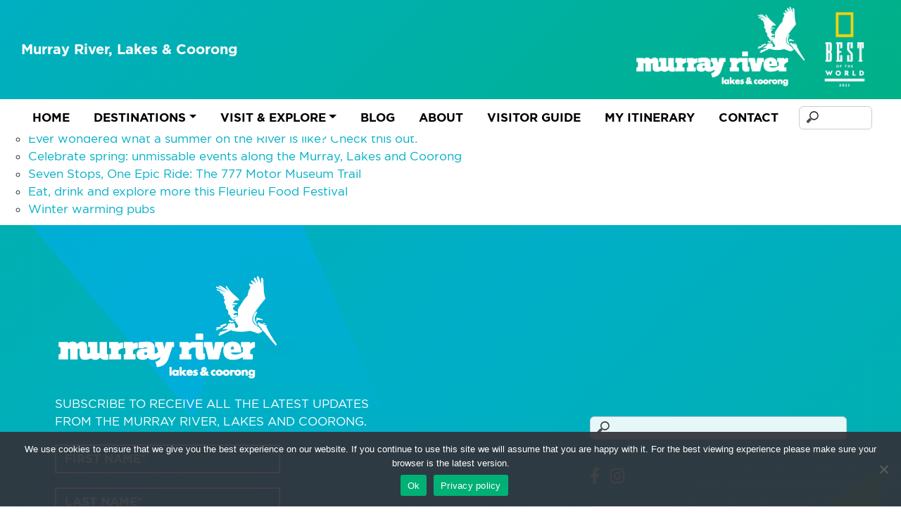

--- FILE ---
content_type: text/html; charset=UTF-8
request_url: https://www.themurrayriver.com/region/fleurieu-peninsula/
body_size: 15932
content:
<!DOCTYPE html>
<html lang="en-US">

<head>
    <meta charset="UTF-8" />
    <meta name="viewport" content="width=device-width, initial-scale=1, shrink-to-fit=no">
    <meta name='robots' content='index, follow, max-image-preview:large, max-snippet:-1, max-video-preview:-1' />
	<style>img:is([sizes="auto" i], [sizes^="auto," i]) { contain-intrinsic-size: 3000px 1500px }</style>
	            <script type="text/javascript">
            //<![CDATA[
            var ajaxurl = 'https://www.themurrayriver.com/wp-admin/admin-ajax.php';
            //]]>
            </script>
        
	<!-- This site is optimized with the Yoast SEO plugin v25.2 - https://yoast.com/wordpress/plugins/seo/ -->
	<title>Fleurieu Peninsula Archives - Murray River Lakes and Coorong</title>
	<link rel="canonical" href="https://www.themurrayriver.com/region/fleurieu-peninsula/" />
	<meta property="og:locale" content="en_US" />
	<meta property="og:type" content="article" />
	<meta property="og:title" content="Fleurieu Peninsula Archives - Murray River Lakes and Coorong" />
	<meta property="og:url" content="https://www.themurrayriver.com/region/fleurieu-peninsula/" />
	<meta property="og:site_name" content="Murray River Lakes and Coorong" />
	<meta name="twitter:card" content="summary_large_image" />
	<script type="application/ld+json" class="yoast-schema-graph">{"@context":"https://schema.org","@graph":[{"@type":"CollectionPage","@id":"https://www.themurrayriver.com/region/fleurieu-peninsula/","url":"https://www.themurrayriver.com/region/fleurieu-peninsula/","name":"Fleurieu Peninsula Archives - Murray River Lakes and Coorong","isPartOf":{"@id":"https://www.themurrayriver.com/#website"},"primaryImageOfPage":{"@id":"https://www.themurrayriver.com/region/fleurieu-peninsula/#primaryimage"},"image":{"@id":"https://www.themurrayriver.com/region/fleurieu-peninsula/#primaryimage"},"thumbnailUrl":"https://www.themurrayriver.com/wp-content/uploads/2025/08/f578e188e12d47b77f1c262e4a13902a-scaled.jpeg","breadcrumb":{"@id":"https://www.themurrayriver.com/region/fleurieu-peninsula/#breadcrumb"},"inLanguage":"en-US"},{"@type":"ImageObject","inLanguage":"en-US","@id":"https://www.themurrayriver.com/region/fleurieu-peninsula/#primaryimage","url":"https://www.themurrayriver.com/wp-content/uploads/2025/08/f578e188e12d47b77f1c262e4a13902a-scaled.jpeg","contentUrl":"https://www.themurrayriver.com/wp-content/uploads/2025/08/f578e188e12d47b77f1c262e4a13902a-scaled.jpeg","width":2560,"height":1920},{"@type":"BreadcrumbList","@id":"https://www.themurrayriver.com/region/fleurieu-peninsula/#breadcrumb","itemListElement":[{"@type":"ListItem","position":1,"name":"Home","item":"https://www.themurrayriver.com/"},{"@type":"ListItem","position":2,"name":"Fleurieu Peninsula"}]},{"@type":"WebSite","@id":"https://www.themurrayriver.com/#website","url":"https://www.themurrayriver.com/","name":"Murray River Lakes and Coorong","description":"","potentialAction":[{"@type":"SearchAction","target":{"@type":"EntryPoint","urlTemplate":"https://www.themurrayriver.com/?s={search_term_string}"},"query-input":{"@type":"PropertyValueSpecification","valueRequired":true,"valueName":"search_term_string"}}],"inLanguage":"en-US"}]}</script>
	<!-- / Yoast SEO plugin. -->


<link rel='dns-prefetch' href='//cdnjs.cloudflare.com' />
<link rel='dns-prefetch' href='//cdn.jsdelivr.net' />
<link rel='dns-prefetch' href='//fonts.googleapis.com' />
<link rel="alternate" type="application/rss+xml" title="Murray River Lakes and Coorong &raquo; Feed" href="https://www.themurrayriver.com/feed/" />
<link rel="alternate" type="application/rss+xml" title="Murray River Lakes and Coorong &raquo; Fleurieu Peninsula Region Feed" href="https://www.themurrayriver.com/region/fleurieu-peninsula/feed/" />
<script type="text/javascript">
/* <![CDATA[ */
window._wpemojiSettings = {"baseUrl":"https:\/\/s.w.org\/images\/core\/emoji\/16.0.1\/72x72\/","ext":".png","svgUrl":"https:\/\/s.w.org\/images\/core\/emoji\/16.0.1\/svg\/","svgExt":".svg","source":{"concatemoji":"https:\/\/www.themurrayriver.com\/wp-includes\/js\/wp-emoji-release.min.js?ver=6.8.3"}};
/*! This file is auto-generated */
!function(s,n){var o,i,e;function c(e){try{var t={supportTests:e,timestamp:(new Date).valueOf()};sessionStorage.setItem(o,JSON.stringify(t))}catch(e){}}function p(e,t,n){e.clearRect(0,0,e.canvas.width,e.canvas.height),e.fillText(t,0,0);var t=new Uint32Array(e.getImageData(0,0,e.canvas.width,e.canvas.height).data),a=(e.clearRect(0,0,e.canvas.width,e.canvas.height),e.fillText(n,0,0),new Uint32Array(e.getImageData(0,0,e.canvas.width,e.canvas.height).data));return t.every(function(e,t){return e===a[t]})}function u(e,t){e.clearRect(0,0,e.canvas.width,e.canvas.height),e.fillText(t,0,0);for(var n=e.getImageData(16,16,1,1),a=0;a<n.data.length;a++)if(0!==n.data[a])return!1;return!0}function f(e,t,n,a){switch(t){case"flag":return n(e,"\ud83c\udff3\ufe0f\u200d\u26a7\ufe0f","\ud83c\udff3\ufe0f\u200b\u26a7\ufe0f")?!1:!n(e,"\ud83c\udde8\ud83c\uddf6","\ud83c\udde8\u200b\ud83c\uddf6")&&!n(e,"\ud83c\udff4\udb40\udc67\udb40\udc62\udb40\udc65\udb40\udc6e\udb40\udc67\udb40\udc7f","\ud83c\udff4\u200b\udb40\udc67\u200b\udb40\udc62\u200b\udb40\udc65\u200b\udb40\udc6e\u200b\udb40\udc67\u200b\udb40\udc7f");case"emoji":return!a(e,"\ud83e\udedf")}return!1}function g(e,t,n,a){var r="undefined"!=typeof WorkerGlobalScope&&self instanceof WorkerGlobalScope?new OffscreenCanvas(300,150):s.createElement("canvas"),o=r.getContext("2d",{willReadFrequently:!0}),i=(o.textBaseline="top",o.font="600 32px Arial",{});return e.forEach(function(e){i[e]=t(o,e,n,a)}),i}function t(e){var t=s.createElement("script");t.src=e,t.defer=!0,s.head.appendChild(t)}"undefined"!=typeof Promise&&(o="wpEmojiSettingsSupports",i=["flag","emoji"],n.supports={everything:!0,everythingExceptFlag:!0},e=new Promise(function(e){s.addEventListener("DOMContentLoaded",e,{once:!0})}),new Promise(function(t){var n=function(){try{var e=JSON.parse(sessionStorage.getItem(o));if("object"==typeof e&&"number"==typeof e.timestamp&&(new Date).valueOf()<e.timestamp+604800&&"object"==typeof e.supportTests)return e.supportTests}catch(e){}return null}();if(!n){if("undefined"!=typeof Worker&&"undefined"!=typeof OffscreenCanvas&&"undefined"!=typeof URL&&URL.createObjectURL&&"undefined"!=typeof Blob)try{var e="postMessage("+g.toString()+"("+[JSON.stringify(i),f.toString(),p.toString(),u.toString()].join(",")+"));",a=new Blob([e],{type:"text/javascript"}),r=new Worker(URL.createObjectURL(a),{name:"wpTestEmojiSupports"});return void(r.onmessage=function(e){c(n=e.data),r.terminate(),t(n)})}catch(e){}c(n=g(i,f,p,u))}t(n)}).then(function(e){for(var t in e)n.supports[t]=e[t],n.supports.everything=n.supports.everything&&n.supports[t],"flag"!==t&&(n.supports.everythingExceptFlag=n.supports.everythingExceptFlag&&n.supports[t]);n.supports.everythingExceptFlag=n.supports.everythingExceptFlag&&!n.supports.flag,n.DOMReady=!1,n.readyCallback=function(){n.DOMReady=!0}}).then(function(){return e}).then(function(){var e;n.supports.everything||(n.readyCallback(),(e=n.source||{}).concatemoji?t(e.concatemoji):e.wpemoji&&e.twemoji&&(t(e.twemoji),t(e.wpemoji)))}))}((window,document),window._wpemojiSettings);
/* ]]> */
</script>

<style id='wp-emoji-styles-inline-css' type='text/css'>

	img.wp-smiley, img.emoji {
		display: inline !important;
		border: none !important;
		box-shadow: none !important;
		height: 1em !important;
		width: 1em !important;
		margin: 0 0.07em !important;
		vertical-align: -0.1em !important;
		background: none !important;
		padding: 0 !important;
	}
</style>
<link rel='stylesheet' id='wp-block-library-css' href='https://www.themurrayriver.com/wp-includes/css/dist/block-library/style.min.css?ver=6.8.3' type='text/css' media='all' />
<style id='classic-theme-styles-inline-css' type='text/css'>
/*! This file is auto-generated */
.wp-block-button__link{color:#fff;background-color:#32373c;border-radius:9999px;box-shadow:none;text-decoration:none;padding:calc(.667em + 2px) calc(1.333em + 2px);font-size:1.125em}.wp-block-file__button{background:#32373c;color:#fff;text-decoration:none}
</style>
<style id='safe-svg-svg-icon-style-inline-css' type='text/css'>
.safe-svg-cover{text-align:center}.safe-svg-cover .safe-svg-inside{display:inline-block;max-width:100%}.safe-svg-cover svg{height:100%;max-height:100%;max-width:100%;width:100%}

</style>
<style id='global-styles-inline-css' type='text/css'>
:root{--wp--preset--aspect-ratio--square: 1;--wp--preset--aspect-ratio--4-3: 4/3;--wp--preset--aspect-ratio--3-4: 3/4;--wp--preset--aspect-ratio--3-2: 3/2;--wp--preset--aspect-ratio--2-3: 2/3;--wp--preset--aspect-ratio--16-9: 16/9;--wp--preset--aspect-ratio--9-16: 9/16;--wp--preset--color--black: #000000;--wp--preset--color--cyan-bluish-gray: #abb8c3;--wp--preset--color--white: #ffffff;--wp--preset--color--pale-pink: #f78da7;--wp--preset--color--vivid-red: #cf2e2e;--wp--preset--color--luminous-vivid-orange: #ff6900;--wp--preset--color--luminous-vivid-amber: #fcb900;--wp--preset--color--light-green-cyan: #7bdcb5;--wp--preset--color--vivid-green-cyan: #00d084;--wp--preset--color--pale-cyan-blue: #8ed1fc;--wp--preset--color--vivid-cyan-blue: #0693e3;--wp--preset--color--vivid-purple: #9b51e0;--wp--preset--gradient--vivid-cyan-blue-to-vivid-purple: linear-gradient(135deg,rgba(6,147,227,1) 0%,rgb(155,81,224) 100%);--wp--preset--gradient--light-green-cyan-to-vivid-green-cyan: linear-gradient(135deg,rgb(122,220,180) 0%,rgb(0,208,130) 100%);--wp--preset--gradient--luminous-vivid-amber-to-luminous-vivid-orange: linear-gradient(135deg,rgba(252,185,0,1) 0%,rgba(255,105,0,1) 100%);--wp--preset--gradient--luminous-vivid-orange-to-vivid-red: linear-gradient(135deg,rgba(255,105,0,1) 0%,rgb(207,46,46) 100%);--wp--preset--gradient--very-light-gray-to-cyan-bluish-gray: linear-gradient(135deg,rgb(238,238,238) 0%,rgb(169,184,195) 100%);--wp--preset--gradient--cool-to-warm-spectrum: linear-gradient(135deg,rgb(74,234,220) 0%,rgb(151,120,209) 20%,rgb(207,42,186) 40%,rgb(238,44,130) 60%,rgb(251,105,98) 80%,rgb(254,248,76) 100%);--wp--preset--gradient--blush-light-purple: linear-gradient(135deg,rgb(255,206,236) 0%,rgb(152,150,240) 100%);--wp--preset--gradient--blush-bordeaux: linear-gradient(135deg,rgb(254,205,165) 0%,rgb(254,45,45) 50%,rgb(107,0,62) 100%);--wp--preset--gradient--luminous-dusk: linear-gradient(135deg,rgb(255,203,112) 0%,rgb(199,81,192) 50%,rgb(65,88,208) 100%);--wp--preset--gradient--pale-ocean: linear-gradient(135deg,rgb(255,245,203) 0%,rgb(182,227,212) 50%,rgb(51,167,181) 100%);--wp--preset--gradient--electric-grass: linear-gradient(135deg,rgb(202,248,128) 0%,rgb(113,206,126) 100%);--wp--preset--gradient--midnight: linear-gradient(135deg,rgb(2,3,129) 0%,rgb(40,116,252) 100%);--wp--preset--font-size--small: 13px;--wp--preset--font-size--medium: 20px;--wp--preset--font-size--large: 36px;--wp--preset--font-size--x-large: 42px;--wp--preset--spacing--20: 0.44rem;--wp--preset--spacing--30: 0.67rem;--wp--preset--spacing--40: 1rem;--wp--preset--spacing--50: 1.5rem;--wp--preset--spacing--60: 2.25rem;--wp--preset--spacing--70: 3.38rem;--wp--preset--spacing--80: 5.06rem;--wp--preset--shadow--natural: 6px 6px 9px rgba(0, 0, 0, 0.2);--wp--preset--shadow--deep: 12px 12px 50px rgba(0, 0, 0, 0.4);--wp--preset--shadow--sharp: 6px 6px 0px rgba(0, 0, 0, 0.2);--wp--preset--shadow--outlined: 6px 6px 0px -3px rgba(255, 255, 255, 1), 6px 6px rgba(0, 0, 0, 1);--wp--preset--shadow--crisp: 6px 6px 0px rgba(0, 0, 0, 1);}:where(.is-layout-flex){gap: 0.5em;}:where(.is-layout-grid){gap: 0.5em;}body .is-layout-flex{display: flex;}.is-layout-flex{flex-wrap: wrap;align-items: center;}.is-layout-flex > :is(*, div){margin: 0;}body .is-layout-grid{display: grid;}.is-layout-grid > :is(*, div){margin: 0;}:where(.wp-block-columns.is-layout-flex){gap: 2em;}:where(.wp-block-columns.is-layout-grid){gap: 2em;}:where(.wp-block-post-template.is-layout-flex){gap: 1.25em;}:where(.wp-block-post-template.is-layout-grid){gap: 1.25em;}.has-black-color{color: var(--wp--preset--color--black) !important;}.has-cyan-bluish-gray-color{color: var(--wp--preset--color--cyan-bluish-gray) !important;}.has-white-color{color: var(--wp--preset--color--white) !important;}.has-pale-pink-color{color: var(--wp--preset--color--pale-pink) !important;}.has-vivid-red-color{color: var(--wp--preset--color--vivid-red) !important;}.has-luminous-vivid-orange-color{color: var(--wp--preset--color--luminous-vivid-orange) !important;}.has-luminous-vivid-amber-color{color: var(--wp--preset--color--luminous-vivid-amber) !important;}.has-light-green-cyan-color{color: var(--wp--preset--color--light-green-cyan) !important;}.has-vivid-green-cyan-color{color: var(--wp--preset--color--vivid-green-cyan) !important;}.has-pale-cyan-blue-color{color: var(--wp--preset--color--pale-cyan-blue) !important;}.has-vivid-cyan-blue-color{color: var(--wp--preset--color--vivid-cyan-blue) !important;}.has-vivid-purple-color{color: var(--wp--preset--color--vivid-purple) !important;}.has-black-background-color{background-color: var(--wp--preset--color--black) !important;}.has-cyan-bluish-gray-background-color{background-color: var(--wp--preset--color--cyan-bluish-gray) !important;}.has-white-background-color{background-color: var(--wp--preset--color--white) !important;}.has-pale-pink-background-color{background-color: var(--wp--preset--color--pale-pink) !important;}.has-vivid-red-background-color{background-color: var(--wp--preset--color--vivid-red) !important;}.has-luminous-vivid-orange-background-color{background-color: var(--wp--preset--color--luminous-vivid-orange) !important;}.has-luminous-vivid-amber-background-color{background-color: var(--wp--preset--color--luminous-vivid-amber) !important;}.has-light-green-cyan-background-color{background-color: var(--wp--preset--color--light-green-cyan) !important;}.has-vivid-green-cyan-background-color{background-color: var(--wp--preset--color--vivid-green-cyan) !important;}.has-pale-cyan-blue-background-color{background-color: var(--wp--preset--color--pale-cyan-blue) !important;}.has-vivid-cyan-blue-background-color{background-color: var(--wp--preset--color--vivid-cyan-blue) !important;}.has-vivid-purple-background-color{background-color: var(--wp--preset--color--vivid-purple) !important;}.has-black-border-color{border-color: var(--wp--preset--color--black) !important;}.has-cyan-bluish-gray-border-color{border-color: var(--wp--preset--color--cyan-bluish-gray) !important;}.has-white-border-color{border-color: var(--wp--preset--color--white) !important;}.has-pale-pink-border-color{border-color: var(--wp--preset--color--pale-pink) !important;}.has-vivid-red-border-color{border-color: var(--wp--preset--color--vivid-red) !important;}.has-luminous-vivid-orange-border-color{border-color: var(--wp--preset--color--luminous-vivid-orange) !important;}.has-luminous-vivid-amber-border-color{border-color: var(--wp--preset--color--luminous-vivid-amber) !important;}.has-light-green-cyan-border-color{border-color: var(--wp--preset--color--light-green-cyan) !important;}.has-vivid-green-cyan-border-color{border-color: var(--wp--preset--color--vivid-green-cyan) !important;}.has-pale-cyan-blue-border-color{border-color: var(--wp--preset--color--pale-cyan-blue) !important;}.has-vivid-cyan-blue-border-color{border-color: var(--wp--preset--color--vivid-cyan-blue) !important;}.has-vivid-purple-border-color{border-color: var(--wp--preset--color--vivid-purple) !important;}.has-vivid-cyan-blue-to-vivid-purple-gradient-background{background: var(--wp--preset--gradient--vivid-cyan-blue-to-vivid-purple) !important;}.has-light-green-cyan-to-vivid-green-cyan-gradient-background{background: var(--wp--preset--gradient--light-green-cyan-to-vivid-green-cyan) !important;}.has-luminous-vivid-amber-to-luminous-vivid-orange-gradient-background{background: var(--wp--preset--gradient--luminous-vivid-amber-to-luminous-vivid-orange) !important;}.has-luminous-vivid-orange-to-vivid-red-gradient-background{background: var(--wp--preset--gradient--luminous-vivid-orange-to-vivid-red) !important;}.has-very-light-gray-to-cyan-bluish-gray-gradient-background{background: var(--wp--preset--gradient--very-light-gray-to-cyan-bluish-gray) !important;}.has-cool-to-warm-spectrum-gradient-background{background: var(--wp--preset--gradient--cool-to-warm-spectrum) !important;}.has-blush-light-purple-gradient-background{background: var(--wp--preset--gradient--blush-light-purple) !important;}.has-blush-bordeaux-gradient-background{background: var(--wp--preset--gradient--blush-bordeaux) !important;}.has-luminous-dusk-gradient-background{background: var(--wp--preset--gradient--luminous-dusk) !important;}.has-pale-ocean-gradient-background{background: var(--wp--preset--gradient--pale-ocean) !important;}.has-electric-grass-gradient-background{background: var(--wp--preset--gradient--electric-grass) !important;}.has-midnight-gradient-background{background: var(--wp--preset--gradient--midnight) !important;}.has-small-font-size{font-size: var(--wp--preset--font-size--small) !important;}.has-medium-font-size{font-size: var(--wp--preset--font-size--medium) !important;}.has-large-font-size{font-size: var(--wp--preset--font-size--large) !important;}.has-x-large-font-size{font-size: var(--wp--preset--font-size--x-large) !important;}
:where(.wp-block-post-template.is-layout-flex){gap: 1.25em;}:where(.wp-block-post-template.is-layout-grid){gap: 1.25em;}
:where(.wp-block-columns.is-layout-flex){gap: 2em;}:where(.wp-block-columns.is-layout-grid){gap: 2em;}
:root :where(.wp-block-pullquote){font-size: 1.5em;line-height: 1.6;}
</style>
<link rel='stylesheet' id='cookie-notice-front-css' href='https://www.themurrayriver.com/wp-content/plugins/cookie-notice/css/front.min.css?ver=2.5.6-b-modified-1748563163' type='text/css' media='all' />
<link rel='stylesheet' id='save-as-pdf-pdfcrowd-css' href='https://www.themurrayriver.com/wp-content/plugins/save-as-pdf-by-pdfcrowd/public/css/save-as-pdf-pdfcrowd-public.css?ver=4.5.0-b-modified-1748563194' type='text/css' media='all' />
<link rel='stylesheet' id='save-as-pdf-pdfcrowdindicators-css' href='https://www.themurrayriver.com/wp-content/plugins/save-as-pdf-by-pdfcrowd/public/css/save-as-pdf-pdfcrowd-indicators.css?ver=4.5.0-b-modified-1748563194' type='text/css' media='all' />
<link rel='stylesheet' id='save-as-pdf-pdfcrowdcomponents-css' href='https://www.themurrayriver.com/wp-content/plugins/save-as-pdf-by-pdfcrowd/public/css/save-as-pdf-pdfcrowd-components.css?ver=4.5.0-b-modified-1748563194' type='text/css' media='all' />
<link rel='stylesheet' id='megamenu-css' href='https://www.themurrayriver.com/wp-content/uploads/maxmegamenu/style.css?ver=0e7272-b-modified-1680472512' type='text/css' media='all' />
<link rel='stylesheet' id='dashicons-css' href='https://www.themurrayriver.com/wp-includes/css/dashicons.min.css?ver=6.8.3' type='text/css' media='all' />
<link rel='stylesheet' id='search-filter-plugin-styles-css' href='https://www.themurrayriver.com/wp-content/plugins/search-filter-pro/public/assets/css/search-filter.min.css?ver=2.5.12-b-modified-1653287849' type='text/css' media='all' />
<link rel='stylesheet' id='broucek-style-css' href='https://www.themurrayriver.com/wp-content/themes/broucek-v2-2019v1-mr/style.css?b-modified=1767979474&#038;ver=6.8.3' type='text/css' media='all' />
<link rel='stylesheet' id='bootstrap-css' href='//cdnjs.cloudflare.com/ajax/libs/twitter-bootstrap/5.0.2/css/bootstrap.min.css?ver=6.8.3' type='text/css' media='all' />
<link rel='stylesheet' id='fontawesome-css' href='//cdnjs.cloudflare.com/ajax/libs/font-awesome/5.15.4/css/all.min.css?ver=6.8.3' type='text/css' media='all' />
<link rel='stylesheet' id='swiper-css' href='//cdnjs.cloudflare.com/ajax/libs/Swiper/8.4.4/swiper-bundle.css?ver=6.8.3' type='text/css' media='all' />
<link rel='stylesheet' id='animatecss-css' href='//cdnjs.cloudflare.com/ajax/libs/animate.css/4.1.0/animate.min.css?ver=6.8.3' type='text/css' media='all' />
<link rel='stylesheet' id='googlefonts-css' href='https://fonts.googleapis.com/css2?family=Montserrat%3Awght%40400%3B500%3B600%3B700&#038;display=swap&#038;ver=6.8.3' type='text/css' media='all' />
<link rel='stylesheet' id='slickcss-css' href='//cdnjs.cloudflare.com/ajax/libs/slick-carousel/1.8.1/slick.css?ver=6.8.3' type='text/css' media='all' />
<link rel='stylesheet' id='lightgallerycss-css' href='//cdnjs.cloudflare.com/ajax/libs/lightgallery/2.2.1/css/lightgallery-bundle.min.css?ver=6.8.3' type='text/css' media='all' />
<link rel='stylesheet' id='style-css' href='https://www.themurrayriver.com/wp-content/themes/broucek-v2-2019v1-mr/style.css?b-modified=1767979474&#038;ver=media=screen,%20print' type='text/css' media='all' />
<link rel='stylesheet' id='simple-favorites-css' href='https://www.themurrayriver.com/wp-content/plugins/favorites/assets/css/favorites.css?ver=2.3.6-b-modified-1748563169' type='text/css' media='all' />
<script type="text/javascript" id="cookie-notice-front-js-before">
/* <![CDATA[ */
var cnArgs = {"ajaxUrl":"https:\/\/www.themurrayriver.com\/wp-admin\/admin-ajax.php","nonce":"17de6200f9","hideEffect":"fade","position":"bottom","onScroll":false,"onScrollOffset":100,"onClick":false,"cookieName":"cookie_notice_accepted","cookieTime":2592000,"cookieTimeRejected":2592000,"globalCookie":false,"redirection":false,"cache":true,"revokeCookies":false,"revokeCookiesOpt":"automatic"};
/* ]]> */
</script>
<script type="text/javascript" src="https://www.themurrayriver.com/wp-content/plugins/cookie-notice/js/front.min.js?ver=2.5.6-b-modified-1748563163" id="cookie-notice-front-js"></script>
<script type="text/javascript" src="//cdnjs.cloudflare.com/ajax/libs/jquery/3.6.0/jquery.min.js?ver=6.8.3" id="jquery-js"></script>
<script type="text/javascript" src="https://www.themurrayriver.com/wp-includes/js/underscore.min.js?ver=1.13.7" id="underscore-js"></script>
<script type="text/javascript" src="https://www.themurrayriver.com/wp-content/plugins/save-as-pdf-by-pdfcrowd/public/js/save-as-pdf-pdfcrowd-public.js?ver=4.5.0-b-modified-1748563194" id="save-as-pdf-pdfcrowd-js"></script>
<script type="text/javascript" src="https://www.themurrayriver.com/wp-content/plugins/save-as-pdf-by-pdfcrowd/public/js/save-as-pdf-pdfcrowd-indicators.js?ver=4.5.0-b-modified-1748563194" id="save-as-pdf-pdfcrowdindicators-js"></script>
<script type="text/javascript" id="save-as-pdf-pdfcrowdcomponents-js-extra">
/* <![CDATA[ */
var save_as_pdf_pdfcrowd_i18n = {"email_success":"Email with PDF has been sent.","email_fail":"Error occurred.","email_prompt":"Enter your email:","ok":"Ok","cancel":"Cancel"};
/* ]]> */
</script>
<script type="text/javascript" src="https://www.themurrayriver.com/wp-content/plugins/save-as-pdf-by-pdfcrowd/public/js/save-as-pdf-pdfcrowd-components.js?ver=4.5.0-b-modified-1748563194" id="save-as-pdf-pdfcrowdcomponents-js"></script>
<script type="text/javascript" id="search-filter-plugin-build-js-extra">
/* <![CDATA[ */
var SF_LDATA = {"ajax_url":"https:\/\/www.themurrayriver.com\/wp-admin\/admin-ajax.php","home_url":"https:\/\/www.themurrayriver.com\/","extensions":[]};
/* ]]> */
</script>
<script type="text/javascript" src="https://www.themurrayriver.com/wp-content/plugins/search-filter-pro/public/assets/js/search-filter-build.min.js?ver=2.5.12-b-modified-1653287849" id="search-filter-plugin-build-js"></script>
<script type="text/javascript" src="https://www.themurrayriver.com/wp-content/plugins/search-filter-pro/public/assets/js/chosen.jquery.min.js?ver=2.5.12-b-modified-1653287849" id="search-filter-plugin-chosen-js"></script>
<script type="text/javascript" src="//cdnjs.cloudflare.com/ajax/libs/twitter-bootstrap/5.0.2/js/bootstrap.min.js?ver=6.8.3" id="bootstrap-js"></script>
<script type="text/javascript" src="//cdnjs.cloudflare.com/ajax/libs/Swiper/8.4.4/swiper-bundle.min.js?ver=6.8.3" id="swiper-js"></script>
<script type="text/javascript" src="//cdnjs.cloudflare.com/ajax/libs/wow/1.1.2/wow.min.js?ver=6.8.3" id="wowjs-js"></script>
<script type="text/javascript" src="//cdnjs.cloudflare.com/ajax/libs/jquery.matchHeight/0.7.2/jquery.matchHeight-min.js?ver=6.8.3" id="matchHeight-js"></script>
<script type="text/javascript" src="//cdn.jsdelivr.net/npm/jquery.localscroll@2.0.0/jquery.localScroll.min.js?ver=6.8.3" id="localScroll-js"></script>
<script type="text/javascript" src="//cdnjs.cloudflare.com/ajax/libs/slick-carousel/1.8.1/slick.min.js?ver=6.8.3" id="slick-js"></script>
<script type="text/javascript" src="//cdnjs.cloudflare.com/ajax/libs/paroller.js/1.4.7/jquery.paroller.min.js?ver=6.8.3" id="paroller-js"></script>
<script type="text/javascript" src="https://www.themurrayriver.com/wp-content/themes/broucek-v2-2019v1-mr/js/intersection-observer.js?ver=6.8.3-b-modified-1665708738" id="intersectionObserver-js"></script>
<script type="text/javascript" src="//cdnjs.cloudflare.com/ajax/libs/lightgallery/2.2.1/lightgallery.umd.min.js?ver=6.8.3" id="lightgallery-js"></script>
<script type="text/javascript" src="//cdnjs.cloudflare.com/ajax/libs/lightgallery/2.2.1/plugins/thumbnail/lg-thumbnail.min.js?ver=6.8.3" id="lightgallerypluginthumbnails-js"></script>
<script type="text/javascript" src="//cdnjs.cloudflare.com/ajax/libs/lightgallery/2.2.1/plugins/zoom/lg-zoom.min.js?ver=6.8.3" id="lightgallerypluginzoom-js"></script>
<script type="text/javascript" src="//cdnjs.cloudflare.com/ajax/libs/gsap/3.11.3/gsap.min.js?ver=6.8.3" id="GSAP-js"></script>
<script type="text/javascript" src="//cdnjs.cloudflare.com/ajax/libs/gsap/3.11.3/ScrollTrigger.min.js?ver=6.8.3" id="ScrollTrigger-js"></script>
<script type="text/javascript" src="https://www.themurrayriver.com/wp-content/themes/broucek-v2-2019v1-mr/js/ScrollSmoother.min.js?ver=6.8.3-b-modified-1665717010" id="ScrollSmoother-js"></script>
<script type="text/javascript" id="favorites-js-extra">
/* <![CDATA[ */
var favorites_data = {"ajaxurl":"https:\/\/www.themurrayriver.com\/wp-admin\/admin-ajax.php","nonce":"1b0a237843","favorite":"Add to your Itinerary <i class=\"fa fa-thin fa-heart fs-2 ps-3\"><\/i> ","favorited":"Added to your Itinerary <i class=\"fas fa-heart fs-2 text-danger ps-3\"><\/i>","includecount":"","indicate_loading":"1","loading_text":"Loading","loading_image":"","loading_image_active":"","loading_image_preload":"","cache_enabled":"1","button_options":{"button_type":"custom","custom_colors":true,"box_shadow":false,"include_count":false,"default":{"background_default":"#00b175","border_default":"#00b175","text_default":"#ffffff","icon_default":"#ffffff","count_default":false},"active":{"background_active":"#00afc7","border_active":"#00afc7","text_active":"#ffffff","icon_active":"#ffffff","count_active":false}},"authentication_modal_content":"<p>Please login to add favorites.<\/p><p><a href=\"#\" data-favorites-modal-close>Dismiss this notice<\/a><\/p>","authentication_redirect":"","dev_mode":"","logged_in":"","user_id":"0","authentication_redirect_url":"https:\/\/www.themurrayriver.com\/wp-login.php"};
/* ]]> */
</script>
<script type="text/javascript" src="https://www.themurrayriver.com/wp-content/plugins/favorites/assets/js/favorites.min.js?ver=2.3.6-b-modified-1748563169" id="favorites-js"></script>
<link rel="https://api.w.org/" href="https://www.themurrayriver.com/wp-json/" /><link rel="alternate" title="JSON" type="application/json" href="https://www.themurrayriver.com/wp-json/wp/v2/region/72" /><link rel="EditURI" type="application/rsd+xml" title="RSD" href="https://www.themurrayriver.com/xmlrpc.php?rsd" />
<meta name="generator" content="WordPress 6.8.3" />




<!-- Google Tag Manager -->
<script>(function(w,d,s,l,i){w[l]=w[l]||[];w[l].push({'gtm.start':
new Date().getTime(),event:'gtm.js'});var f=d.getElementsByTagName(s)[0],
j=d.createElement(s),dl=l!='dataLayer'?'&l='+l:'';j.async=true;j.src=
'https://www.googletagmanager.com/gtm.js?id='+i+dl;f.parentNode.insertBefore(j,f);
})(window,document,'script','dataLayer','GTM-WJ8PKT45');</script>



<!--  Hotjar Tracking Code for https://www.themurrayriver.com -->
<script>
    (function(h,o,t,j,a,r){
        h.hj=h.hj||function(){(h.hj.q=h.hj.q||[]).push(arguments)};
        h._hjSettings={hjid:5002660,hjsv:6};
        a=o.getElementsByTagName('head')[0];
        r=o.createElement('script');r.async=1;
        r.src=t+h._hjSettings.hjid+j+h._hjSettings.hjsv;
        a.appendChild(r);
    })(window,document,'https://static.hotjar.com/c/hotjar-','.js?sv=');
</script>
	
	


<style type="text/css">/** Mega Menu CSS: fs **/</style>
</head>

<body class="archive tax-region term-fleurieu-peninsula term-72 wp-theme-broucek-v2-2019v1-mr cookies-not-set mega-menu-itinerary-menu">
    


<!-- Google Tag Manager (noscript) -->
<noscript><iframe src="https://www.googletagmanager.com/ns.html?id=GTM-WJ8PKT45"
height="0" width="0" style="display:none;visibility:hidden"></iframe></noscript>









    <div id="wrapper" class="hfeed">
        <header id="header">
            <div id="branding">




                <!-- bootstrap menu integration -->
                <nav id="navbar-fx" class="container-fluid bg-gradient-main navbar navbar-expand-xl justify-content-center p-0">


                    <div class="container-fluid  w-100 p-0">

                        <div class="row row-cols-2 w-100 m-0 p-0">


                            <div class="col  d-flex flex-column justify-content-center align-items-start ps-5">
                                <div class="text-white  highlight fs-2 d-none d-xl-block">
                                    <a href="https://www.themurrayriver.com" class="text-white">
                                        Murray River, Lakes & Coorong
                                    </a>
                                </div>
                                <div>
                                    <button class="navbar-toggler first-button" type="button" data-bs-toggle="collapse" data-bs-target="#main-menu" aria-controls="main-menu" aria-expanded="false" aria-label="Toggle navigation">
                                        <!-- <span class="navbar-toggler-icon"></span> -->
                                        <div class="animated-icon1"><span></span><span></span><span></span></div>
                                    </button>
                                </div>
                            </div>


                            <div class="col  p-0 d-flex flex-column justify-content-center align-items-end pe-5">
                                <div>
                                    <a id="navbar-brand" href="https://www.themurrayriver.com">
                                        <img id="logo-change" src="https://www.themurrayriver.com/wp-content/themes/broucek-v2-2019v1-mr/img/logo-light-header.png" class="img-fluid logo-constraint" alt="">
                                    </a>
                                </div>
                            </div>


                            <div class="col-12 collapse navbar-collapse  bg-white  py-3 w-100 d-xl-flex align-items-center" id="main-menu">
                                <div class="main-menu-inner-wrap d-xl-flex align-items-center mx-auto">

                                    <ul id="menu-main-menu" class="navbar-nav mb-2 mb-md-0 "><li  id="menu-item-9" class="menu-item menu-item-type-post_type menu-item-object-page menu-item-home nav-item nav-item-9"><a href="https://www.themurrayriver.com/" class="nav-link ">Home</a></li>
<li  id="menu-item-1407" class="menu-item menu-item-type-post_type menu-item-object-page menu-item-has-children dropdown nav-item nav-item-1407"><a href="https://www.themurrayriver.com/destinations/" class="nav-link  dropdown-toggle" data-bs-toggle="dropdown" aria-haspopup="true" aria-expanded="false">Destinations</a>
<ul class="dropdown-menu  depth_0">
	<li  id="menu-item-1406" class="menu-item menu-item-type-post_type menu-item-object-page nav-item nav-item-1406"><a href="https://www.themurrayriver.com/destinations/the-murray-river/" class="dropdown-item ">The Murray River</a></li>
	<li  id="menu-item-1426" class="menu-item menu-item-type-post_type menu-item-object-page nav-item nav-item-1426"><a href="https://www.themurrayriver.com/destinations/coorong-district-council/" class="dropdown-item ">LAKES &#038; COORONG</a></li>
	<li  id="menu-item-1429" class="menu-item menu-item-type-post_type menu-item-object-page nav-item nav-item-1429"><a href="https://www.themurrayriver.com/destinations/mallee/" class="dropdown-item ">Mallee</a></li>
</ul>
</li>
<li  id="menu-item-1108" class="menu-item menu-item-type-custom menu-item-object-custom menu-item-has-children dropdown nav-item nav-item-1108"><a href="#" class="nav-link  dropdown-toggle" data-bs-toggle="dropdown" aria-haspopup="true" aria-expanded="false">Visit &#038; Explore</a>
<ul class="dropdown-menu  depth_0">
	<li  id="menu-item-8289" class="menu-item menu-item-type-post_type menu-item-object-page nav-item nav-item-8289"><a href="https://www.themurrayriver.com/triple7/" class="dropdown-item ">Motor Museum Trail 777</a></li>
	<li  id="menu-item-4180" class="menu-item menu-item-type-post_type menu-item-object-page nav-item nav-item-4180"><a target="_blank" href="https://www.themurrayriver.com/dark-sky/" class="dropdown-item ">Dark Sky Reserve</a></li>
	<li  id="menu-item-4179" class="menu-item menu-item-type-post_type menu-item-object-page nav-item nav-item-4179"><a target="_blank" href="https://www.themurrayriver.com/ngaut-ngaut/" class="dropdown-item ">Ngaut Ngaut</a></li>
	<li  id="menu-item-1109" class="menu-item menu-item-type-post_type menu-item-object-page nav-item nav-item-1109"><a href="https://www.themurrayriver.com/visit-explore/where-to-stay/" class="dropdown-item ">Where to Stay</a></li>
	<li  id="menu-item-337" class="menu-item menu-item-type-post_type menu-item-object-page nav-item nav-item-337"><a href="https://www.themurrayriver.com/visit-explore/eat-drink/" class="dropdown-item ">Eat &#038; Drink</a></li>
	<li  id="menu-item-2280" class="menu-item menu-item-type-post_type menu-item-object-page nav-item nav-item-2280"><a href="https://www.themurrayriver.com/visit-explore/see-do/" class="dropdown-item ">See &#038; Do</a></li>
	<li  id="menu-item-1551" class="menu-item menu-item-type-post_type menu-item-object-page nav-item nav-item-1551"><a href="https://www.themurrayriver.com/visit-explore/whats-on/" class="dropdown-item ">What’s On</a></li>
	<li  id="menu-item-2467" class="menu-item menu-item-type-post_type menu-item-object-page nav-item nav-item-2467"><a href="https://www.themurrayriver.com/visit-explore/history/" class="dropdown-item ">History</a></li>
	<li  id="menu-item-1583" class="menu-item menu-item-type-post_type menu-item-object-page nav-item nav-item-1583"><a href="https://www.themurrayriver.com/visit-explore/visitor-information/" class="dropdown-item ">Visitor Information</a></li>
</ul>
</li>
<li  id="menu-item-30" class="menu-item menu-item-type-post_type menu-item-object-page nav-item nav-item-30"><a href="https://www.themurrayriver.com/blog/" class="nav-link ">Blog</a></li>
<li  id="menu-item-7157" class="menu-item menu-item-type-post_type menu-item-object-page nav-item nav-item-7157"><a href="https://www.themurrayriver.com/about/" class="nav-link ">About</a></li>
<li  id="menu-item-4246" class="menu-item menu-item-type-custom menu-item-object-custom nav-item nav-item-4246"><a target="_blank" href="https://www.themurrayriver.com/wp-content/uploads/2025/07/MRLC-Murray-River-Lakes-Coorong-VG-2025.pdf" class="nav-link ">Visitor Guide</a></li>
<li  id="menu-item-1905" class="menu-item menu-item-type-post_type menu-item-object-page nav-item nav-item-1905"><a target="_blank" href="https://www.themurrayriver.com/my-itinerary/" class="nav-link ">My Itinerary</a></li>
<li  id="menu-item-39" class="menu-item menu-item-type-post_type menu-item-object-page nav-item nav-item-39"><a href="https://www.themurrayriver.com/contact/" class="nav-link ">Contact</a></li>
</ul>                                    <!-- Adding Search bar to top-menu -->
                                    <span id="header-search-box" class="header-search-box">
                                        <div class = ""><form role="search" method="get" action="https://www.themurrayriver.com/" class="wp-block-search__no-button aligncenter wp-block-search"    ><label class="wp-block-search__label screen-reader-text" for="wp-block-search__input-1" >Search</label><div class="wp-block-search__inside-wrapper " ><input class="wp-block-search__input" id="wp-block-search__input-1" placeholder="" value="" type="search" name="s" required /></div></form></div>                                    </span>
                                </div>
                            </div>


                        </div>

                    </div>
                </nav>
                <!-- //end bootstrap menu integration -->


            </div>
        </header>
    </div>
    <div class="smooth-content">
        <!-- <div id="container-broucek" class="container-fluid m-0 p-0"> --><main id="content">
<header class="header">
<h1 class="entry-title">Fleurieu Peninsula</h1>
<div class="archive-meta"></div>
</header>
</main>
<aside id="sidebar">
<div id="primary" class="widget-area">
<ul class="xoxo">
<li id="search-2" class="widget-container widget_search"><form role="search" method="get" class="search-form" action="https://www.themurrayriver.com/">
				<label>
					<span class="screen-reader-text">Search for:</span>
					<input type="search" class="search-field" placeholder="Search &hellip;" value="" name="s" />
				</label>
				<input type="submit" class="search-submit" value="Search" />
			</form></li>
		<li id="recent-posts-2" class="widget-container widget_recent_entries">
		<h3 class="widget-title">Recent Posts</h3>
		<ul>
											<li>
					<a href="https://www.themurrayriver.com/summer-on-the-river-try-these-itineraries-only-an-hour-from-adelaide/">Ever wondered what a summer on the River is like? Check this out.</a>
									</li>
											<li>
					<a href="https://www.themurrayriver.com/celebrate-spring-unmissable-events-along-the-murray-lakes-and-coorong/">Celebrate spring: unmissable events along the Murray, Lakes and Coorong</a>
									</li>
											<li>
					<a href="https://www.themurrayriver.com/seven-stops-one-epic-ride-the-777-motor-museum-trail/">Seven Stops, One Epic Ride: The 777 Motor Museum Trail</a>
									</li>
											<li>
					<a href="https://www.themurrayriver.com/eat-drink-and-explore-more-this-fleurieu-food-festival/">Eat, drink and explore more this Fleurieu Food Festival</a>
									</li>
											<li>
					<a href="https://www.themurrayriver.com/winter-warming-pubs/">Winter warming pubs</a>
									</li>
					</ul>

		</li></ul>
</div>
</aside><div>
  <footer id="footer" class="container-fluid bg-gradient-main text-white">
    <div class="container-fluid bg-footer-shape py-5">
      <div id="copyright" class="container py-5 ">


        <div class="row">

          <div class="col-12 text-center text-lg-start">

                        <a href="https://www.themurrayriver.com"><img id="logo-footer" src="https://www.themurrayriver.com/wp-content/themes/broucek-v2-2019v1-mr/img/logo-light.png" class=""></a>

          </div>

        </div>



        <div class="row">

          <div class="col-lg-6 text-center text-lg-start d-flex flex-column justify-content-center align-items-start my-5 m-lg-0">
            <div class="w-100">
              <div class = "">
<p>SUBSCRIBE TO RECEIVE ALL THE LATEST UPDATES <br>FROM THE MURRAY RIVER, LAKES AND COORONG.</p>
</div>            </div>
            <div class="w-100 text-center text-lg-start mb-5 m-lg-0">


<!-- Begin Mailchimp Signup Form -->


<style>
  #custom-check ul {
    list-style: none;
    list-style-position: outside;
    display: block ruby;
    width: 100%;
  }
  #custom-check li {
    padding: 12px;
  }
</style>


<div id="mc_embed_shell">
  
<div id="mc_embed_signup">
<form action="https://rdamr.us3.list-manage.com/subscribe/post?u=d0b3c4537b19fa40742118e3d&amp;id=fa3c7a8eca&amp;f_id=00e25fe2f0" method="post" id="mc-embedded-subscribe-form" name="mc-embedded-subscribe-form" class="validate" target="_self" novalidate="">
        <div id="mc_embed_signup_scroll">
            
            <!-- <div class="indicates-required"><span class="asterisk">*</span> indicates required</div> -->
            
            <div class="mc-field-group"><!-- <label for="mce-FNAME">First name <span class="asterisk">*</span></label> --><input type="text" name="FNAME" class="required text custom-mailchimp-input-wider" id="mce-FNAME" placeholder="FIRST NAME*" required="" value=""></div>

            <div class="mc-field-group"><!-- <label for="mce-LNAME">Last Name <span class="asterisk">*</span></label> --><input type="text" name="LNAME" class="required text custom-mailchimp-input-wider" id="mce-LNAME" placeholder="LAST NAME*" required="" value=""></div>

            <div class="mc-field-group"><!-- <label for="mce-EMAIL">Email Address <span class="asterisk">*</span></label> --><input type="email" name="EMAIL" class="required email custom-mailchimp-input-wider" id="mce-EMAIL" placeholder="EMAIL*" required="" value=""></div>

            <div id="custom-check" class="mc-field-group input-group"><div class="w-100"><strong>I am reading as a: </strong></div><ul><li>
            <input type="checkbox" name="group[480470][1]" id="mce-group[480470]-480470-0" value=""><label for="mce-group[480470]-480470-0">Consumer</label>
            </li><li>
            <input type="checkbox" name="group[480470][2]" id="mce-group[480470]-480470-1" value=""><label for="mce-group[480470]-480470-1">Industry member</label>
            </li></ul></div>
        
        <div id="mce-responses" class="clear foot">
            <div class="response" id="mce-error-response" style="display: none;"></div>
            <div class="response" id="mce-success-response" style="display: none;"></div>
        </div>
    <div style="position: absolute; left: -5000px;" aria-hidden="true">
        /* real people should not fill this in and expect good things - do not remove this or risk form bot signups */
        <input type="text" name="b_d0b3c4537b19fa40742118e3d_4b9cf928c0" tabindex="-1" value="">
    </div>
        <div class="optionalParent">
            <div class="clear foot">
                <input type="submit" name="subscribe" id="mc-embedded-subscribe" class="button custom-mailchimp-button highlight text-uppercase intuit-mc-rewards-text-dark" value="Subscribe">
                <!-- <p style="margin: 0px auto;"><a href="http://eepurl.com/h8Y_WD" title="Mailchimp - email marketing made easy and fun"><span style="display: inline-block; background-color: transparent; border-radius: 4px;"><img class="refferal_badge" src="https://digitalasset.intuit.com/render/content/dam/intuit/mc-fe/en_us/images/intuit-mc-rewards-text-dark.svg" alt="Intuit Mailchimp" style="width: 220px; height: 40px; display: flex; padding: 2px 0px; justify-content: center; align-items: center;"></span></a></p> -->
            </div>
        </div>
    </div>
</form>
</div>
</div>

<!--End mc_embed_signup-->



            </div>

          </div>

          <div class="col-lg-2 text-center text-md-start">
          </div>

          <div class="col-lg-4 text-center text-md-start">

            <div class="text-center text-lg-start search-box">
              <div class = ""><form role="search" method="get" action="https://www.themurrayriver.com/" class="wp-block-search__no-button aligncenter wp-block-search"    ><label class="wp-block-search__label screen-reader-text" for="wp-block-search__input-2" >Search</label><div class="wp-block-search__inside-wrapper " ><input class="wp-block-search__input" id="wp-block-search__input-2" placeholder="" value="" type="search" name="s" required /></div></form></div>            </div>

            <div id="social-icons-lightmode" class="d-flex align-content-center justify-content-center justify-content-lg-start">

                              <a target="_blank" href="https://www.facebook.com/murrayriverlakesandcoorong"><i class="fab fa-facebook-f" aria-hidden="true"></i></a>&nbsp;
              
              
                              <a target="_blank" href="https://www.instagram.com/murrayriverlakescoorong/"><i class="fab fa-instagram" aria-hidden="true"></i></a>&nbsp;
              
                          </div>

            <div id="cta-menu" class="text-center text-lg-start my-5">

                <div class="menu-cta-menu-container"><ul id="menu-cta-menu" class="cta-menu"><li id="menu-item-2929" class="menu-item menu-item-type-post_type menu-item-object-page menu-item-2929"><a href="https://www.themurrayriver.com/trade/">Media &#038; Industry &#8211; Click Here</a></li>
</ul></div>
            </div>

            
            <div class="text-center text-lg-start">
              <div class = "">
<p>The Murray River, Lakes and Coorong Murray Bridge, South Australia 5253</p>
</div>            </div>

          </div>

        </div>



        <div class="row">

          <div class="mt-3 mb-5" style="border-top: 2px solid #fff;"></div>

          <div>
            We acknowledge and respect Aboriginal peoples as South Australia’s first peoples and recognise them as traditional owners and occupants of land and waters in South Australia. Our Murray River Lakes and Coorong region’s tourism industry supports spiritual, social, heritage and cultural beliefs and values of Aboriginal people. This is beyond a dictionary definition of ‘Country’ on a map and includes stories, resources and places with a connection to ancestors and often being the custodians and caretakers of their land.
          </div>

          <div class="mt-5 mb-5" style="border-top: 2px solid #fff;"></div>

          <div class="col-12 col-md-6 text-center text-md-start fs-4">
            &copy; 2026 Murray River Lakes and Coorong | <a href="https://www.themurrayriver.com/privacy-policy/" class="text-white">Privacy Policy</a>
          </div>
          <div class="col-12 col-md-6 text-center text-md-end fs-4">
            Site by <a href="https://envyus.com.au" alt="Web Design Agency in Adelaide - Australia" target="_blank" class="text-white">EnvyUs Design</a>
          </div>

        </div>

      </div>
    </div>
  </footer>
</div>
<!-- header nav behaviour -->


</div><!-- end smooth-content -->
<script>
gsap.registerPlugin(ScrollTrigger, ScrollSmoother);

let smoother = ScrollSmoother.create({
  // wrapper: '#smooth-wrapper',
  content: '.smooth-content',
  smooth: 2,
  effects: true
});

//cta lag
smoother.effects('.my-paroller',{
  speed: 1,
  lag: (i) => i * 0.2
});

gsap.utils
  .toArray(".parallax-item")
  .forEach((section, i) => {
    const heightDiff =
      section.offsetHeight - section.parentElement.offsetHeight;

    console.log(section);
    console.log(section.parentElement);

    // gsap.to(section, {
    //   scrollTrigger: {
    //     trigger: section.parentElement,
    //     scrub: true
    //   },
    //   y: section.parentElement.offsetHeight - section.offsetHeight,
    //   ease: "none"
    // });

    gsap.fromTo(
      section,
      {
        y: section.parentElement.offsetHeight - section.offsetHeight
      },
      {
        y: 0,
        ease: "none",
        scrollTrigger: {
          trigger: section.parentElement,
          scrub: true
        }
      }
    );
  });

  // Detect if a link's href goes to the current page
  function getSamePageAnchor (link) {
    if (
      link.protocol !== window.location.protocol ||
      link.host !== window.location.host ||
      link.pathname !== window.location.pathname ||
      link.search !== window.location.search
    ) {
      return false;
    }

    return link.hash;
  }

  // Scroll to a given hash, preventing the event given if there is one
  function scrollToHash(hash, e) {
    const elem = hash ? document.querySelector(hash) : false;
    if ( elem ) {
      if ( e ) e.preventDefault();
      //gsap.to( window, { scrollTo: elem } );
      smoother.scrollTo(elem, true)
    }
  }

  // If a link's href is within the current page, scroll to it instead
  document.querySelectorAll( 'a[href]' ).forEach( a => {
    a.addEventListener( 'click', e => {
      scrollToHash( getSamePageAnchor( a ), e );
    });
  });

  // Scroll to the element in the URL's hash on load
  scrollToHash(window.location.hash);



  window.onscroll = function() {
    scrollFunction()
  };

  function scrollFunction() {
    if (document.body.scrollTop > 80 || document.documentElement.scrollTop > 80) {
      document.getElementById("navbar-fx").style.padding = "15px 10px";
      document.getElementById("logo-change").style.width = "200px";
      // document.getElementById("logo-change").setAttribute("src","https://www.themurrayriver.com/wp-content/themes/broucek-v2-2019v1-mr/img/logo-dark.png");

      var element = document.getElementById("navbar-fx");
      //element.classList.remove("navbar-dark");
      //element.classList.add("navbar-light");
      //element.classList.add("bg-light");

    } else {

      document.getElementById("navbar-fx").style.padding = "15px 10px";
      document.getElementById("logo-change").style.width = "350px";
      // document.getElementById("logo-change").setAttribute("src", "https://www.themurrayriver.com/wp-content/themes/broucek-v2-2019v1-mr/img/logo-light.png");

      var element = document.getElementById("navbar-fx");
      //element.classList.remove("navbar-light");
      //element.classList.remove("bg-light");
      //element.classList.add("navbar-dark");
    }
  }
</script>
<!-- //end header nav behaviour -->





<!-- Initiate Hamburger icon animation -->
<script type="text/javascript">
  jQuery(document).ready(function() {

    jQuery('.first-button').on('click', function() {

      jQuery('.animated-icon1').toggleClass('open');
    });
    jQuery('.second-button').on('click', function() {

      jQuery('.animated-icon2').toggleClass('open');
    });
    jQuery('.third-button').on('click', function() {

      jQuery('.animated-icon3').toggleClass('open');
    });
  });
</script>
<!-- //end Initiate Hamburger icon animation -->




<!-- Swiper -->
<script>
  jQuery(document).ready(function() {
    //initialize swiper when document ready

    var swiperBanner = new Swiper('.swiper-banner', {
      autoplay: {
        delay: 9000,
      },
      effect: 'fade',
      fadeEffect: {
        crossFade: true
      },
      keyboard: {
        enabled: true,
        onlyInViewport: true,
      },
      simulateTouch: false,
      navigation: {
        nextEl: '.swiper-button-next',
        prevEl: '.swiper-button-prev',
      },
      pagination: {
        el: '.swiper-pagination',
        clickable: true,
      },
    });

    var swiperMain = new Swiper('.swiper-main', {
      autoplay: false,
      effect: 'fade',
      fadeEffect: {
        crossFade: true
      },
      keyboard: {
        enabled: true,
        onlyInViewport: true,
      },
      simulateTouch: false,
      navigation: {
        nextEl: '.swiper-button-next',
        prevEl: '.swiper-button-prev',
      },
      pagination: {
        el: '.swiper-pagination',
        clickable: true,
      },
    });


    var swiperAdHoc = new Swiper('.swiper-adhoc', {
      autoplay: true,
      delay: 15000,
      slidesToScroll: 1,
      infinite: true,
      speed: 1200,
      pauseOnHover: true,
      cssEase: 'linear',
      arrows: true,
      draggable: true,
      infinite: true,
      pauseOnFocus: true,
      pauseOnHover: true,
      swipe: true,
      touchMove: true,
      effect: 'fade',
      fadeEffect: {
        crossFade: true
      },
      keyboard: {
        enabled: true,
        onlyInViewport: true,
      },
      simulateTouch: false,
      navigation: {
        nextEl: '.swiper-button-next',
        prevEl: '.swiper-button-prev',
      },
      // pagination: {
      //   el: '.swiper-pagination',
      //   clickable: true,
      // },
    });


  });
</script>
<!-- //end Swiper -->




<!-- Match Height -->
<script>
  $(document).ready(function() {
    $('.fosforos').matchHeight();
  })
</script>







<script>
  wow = new WOW({
    boxClass: 'wow', // default
    animateClass: 'animated', // default
    offset: 0, // default
    mobile: true, // default
    live: true // default
  })
  wow.init();
</script>



<!-- Slick People Block -->
<script>
  $(document).ready(function() {

    $('.slickMenu').localScroll({
      offset: {
        top: -200
      }
    });

    $(".slideshow").slick({
      dots: false,
      arrows: false
    });
    $(".slickMenu .slickItem a").click(function(e) {
      e.preventDefault();
      slideIndex = $(this).parent().parent().index();
      // $( '.slideshow' ).slickGoTo( parseInt(slideIndex) );

      $('.slideshow').slick('slickGoTo', parseInt(slideIndex));
    });
  });
</script>







<!-- Slick Logos -->
<script>
  $(document).ready(function($) {
    $('#gallery').slick({
      slidesToShow: 5,
      slidesToScroll: 1,
      autoplay: true,
      infinite: true,
      autoplaySpeed: 0,
      speed: 12000,
      //pauseOnHover: false,
      cssEase: 'linear',
      arrows: false,
      draggable: true,
      infinite: true,
      pauseOnFocus: false,
      pauseOnHover: false,
      swipe: true,
      touchMove: true,

      //AUTOWIDTH TRY
      variableWidth: true,
      adaptiveHeight: true,

      /* RESPONSIVE not working with image height definition */
      responsive: [{
          breakpoint: 1320,
          settings: {
            slidesToShow: 5,
            slidesToScroll: 1,
          }
        },
        {
          breakpoint: 1140,
          settings: {
            slidesToShow: 5,
            slidesToScroll: 1,
          }
        },
        {
          breakpoint: 720,
          settings: {
            slidesToShow: 4,
            slidesToScroll: 1
          }
        },
        {
          breakpoint: 480,
          settings: {
            slidesToShow: 2,
            slidesToScroll: 1
          }
        }
      ]
    });
  });
</script>







<script>
  var elements = document.getElementsByClassName('lightgallery');
  for (let item of elements) {
    lightGallery(item, {
      share: false,
      thumbnail: true,
      speed: 500,
      preload: 4,
      showCloseIcon: true,
      download: false,
      plugins: [lgZoom, lgThumbnail],
      mobileSettings: {
        controls: false,
        showCloseIcon: true,
        download: false
      }
    })
  }
</script>




<!-- Paroller Scroll Parallax -->
<script>
  $(document).ready(function() {

    $('.my-paroller').paroller();

  });
</script>




<script type="speculationrules">
{"prefetch":[{"source":"document","where":{"and":[{"href_matches":"\/*"},{"not":{"href_matches":["\/wp-*.php","\/wp-admin\/*","\/wp-content\/uploads\/*","\/wp-content\/*","\/wp-content\/plugins\/*","\/wp-content\/themes\/broucek-v2-2019v1-mr\/*","\/*\\?(.+)"]}},{"not":{"selector_matches":"a[rel~=\"nofollow\"]"}},{"not":{"selector_matches":".no-prefetch, .no-prefetch a"}}]},"eagerness":"conservative"}]}
</script>



<script>
jQuery(document).ready(function($) {
    var deviceAgent = navigator.userAgent.toLowerCase();
    if (deviceAgent.match(/(iphone|ipod|ipad)/)) {
        $("html").addClass("ios");
        $("html").addClass("mobile");
    }
    if (navigator.userAgent.search("MSIE") >= 0) {
        $("html").addClass("ie");
    } else if (navigator.userAgent.search("Chrome") >= 0) {
        $("html").addClass("chrome");
    } else if (navigator.userAgent.search("Firefox") >= 0) {
        $("html").addClass("firefox");
    } else if (navigator.userAgent.search("Safari") >= 0 && navigator.userAgent.search("Chrome") < 0) {
        $("html").addClass("safari");
    } else if (navigator.userAgent.search("Opera") >= 0) {
        $("html").addClass("opera");
    }
});
</script>
<script type="text/javascript" src="https://www.themurrayriver.com/wp-includes/js/jquery/ui/core.min.js?ver=1.13.3" id="jquery-ui-core-js"></script>
<script type="text/javascript" src="https://www.themurrayriver.com/wp-includes/js/jquery/ui/datepicker.min.js?ver=1.13.3" id="jquery-ui-datepicker-js"></script>
<script type="text/javascript" id="jquery-ui-datepicker-js-after">
/* <![CDATA[ */
jQuery(function(jQuery){jQuery.datepicker.setDefaults({"closeText":"Close","currentText":"Today","monthNames":["January","February","March","April","May","June","July","August","September","October","November","December"],"monthNamesShort":["Jan","Feb","Mar","Apr","May","Jun","Jul","Aug","Sep","Oct","Nov","Dec"],"nextText":"Next","prevText":"Previous","dayNames":["Sunday","Monday","Tuesday","Wednesday","Thursday","Friday","Saturday"],"dayNamesShort":["Sun","Mon","Tue","Wed","Thu","Fri","Sat"],"dayNamesMin":["S","M","T","W","T","F","S"],"dateFormat":"d MM, yy","firstDay":1,"isRTL":false});});
/* ]]> */
</script>
<script type="text/javascript" src="https://www.themurrayriver.com/wp-includes/js/hoverIntent.min.js?ver=1.10.2" id="hoverIntent-js"></script>
<script type="text/javascript" src="https://www.themurrayriver.com/wp-content/plugins/megamenu/js/maxmegamenu.js?ver=3.5-b-modified-1748563175" id="megamenu-js"></script>

		<!-- Cookie Notice plugin v2.5.6 by Hu-manity.co https://hu-manity.co/ -->
		<div id="cookie-notice" role="dialog" class="cookie-notice-hidden cookie-revoke-hidden cn-position-bottom" aria-label="Cookie Notice" style="background-color: rgba(50,50,58,0.93);"><div class="cookie-notice-container" style="color: #fff"><span id="cn-notice-text" class="cn-text-container">We use cookies to ensure that we give you the best experience on our website. If you continue to use this site we will assume that you are happy with it. For the best viewing experience please make sure your browser is the latest version.</span><span id="cn-notice-buttons" class="cn-buttons-container"><a href="#" id="cn-accept-cookie" data-cookie-set="accept" class="cn-set-cookie cn-button" aria-label="Ok" style="background-color: #00b175">Ok</a><a href="https://www.themurrayriver.com/privacy-policy/" target="_blank" id="cn-more-info" class="cn-more-info cn-button" aria-label="Privacy policy" style="background-color: #00b175">Privacy policy</a></span><span id="cn-close-notice" data-cookie-set="accept" class="cn-close-icon" title="No"></span></div>
			
		</div>
		<!-- / Cookie Notice plugin --></body>

</html>


<!-- Page cached by LiteSpeed Cache 7.6.2 on 2026-01-10 03:54:34 -->

--- FILE ---
content_type: text/css
request_url: https://www.themurrayriver.com/wp-content/plugins/save-as-pdf-by-pdfcrowd/public/css/save-as-pdf-pdfcrowd-indicators.css?ver=4.5.0-b-modified-1748563194
body_size: 283
content:
.save-as-pdf-pdfcrowd-ind, .save-as-pdf-pdfcrowd-ind * {
    cursor: wait;
}

.save-as-pdf-pdfcrowd-ind-in {
    border-radius: inherit;
    background: inherit;
    width: 100%;
    height: 100%;
    display: inline-block;
    top: 0;
    left: 0;
    position: absolute;
}

.save-as-pdf-pdfcrowd-ind-el {
    display: block;
    position: relative;
    cursor: inherit;
    left: calc(50% - 20px);
    top: calc(50% - 2px);
}

.save-as-pdf-pdfcrowd-ind-el div {
    position: absolute;
    width: 7px;
    height: 7px;
    border-radius: 50%;
    background: #fff;
    animation-timing-function: cubic-bezier(0, 1, 1, 0);
}

.save-as-pdf-pdfcrowd-ind-el div:nth-child(1) {
    left: 2px;
    animation: save-as-pdf-pdfcrowd-ind-el1 0.6s infinite;
}

.save-as-pdf-pdfcrowd-ind-el div:nth-child(2) {
    left: 2px;
    animation: save-as-pdf-pdfcrowd-ind-el2 0.6s infinite;
}

.save-as-pdf-pdfcrowd-ind-el div:nth-child(3) {
    left: 16px;
    animation: save-as-pdf-pdfcrowd-ind-el2 0.6s infinite;
}

.save-as-pdf-pdfcrowd-ind-el div:nth-child(4) {
    left: 30px;
    animation: save-as-pdf-pdfcrowd-ind-el3 0.6s infinite;
}

@keyframes save-as-pdf-pdfcrowd-ind-el1 {
    0% {
        transform: scale(0);
    }
    100% {
        transform: scale(1);
    }
}

@keyframes save-as-pdf-pdfcrowd-ind-el3 {
    0% {
        transform: scale(1);
    }
    100% {
        transform: scale(0);
    }
}

@keyframes save-as-pdf-pdfcrowd-ind-el2 {
    0% {
        transform: translate(0, 0);
    }
    100% {
        transform: translate(14px, 0);
    }
}

.save-as-pdf-pdfcrowd-ind-dual-ring {
    display: block;
    position: relative;
    cursor: inherit;
    left: calc(50% - 13px);
    top: calc(50% - 13px);
}

.save-as-pdf-pdfcrowd-ind-dual-ring:after {
    box-sizing: border-box;
    content: " ";
    display: block;
    width: 26px;
    height: 26px;
    border-radius: 50%;
    border: 4px solid #fff;
    border-color: inherit;
    animation: save-as-pdf-pdfcrowd-ind-dual-ring 1.2s linear infinite;
}

@keyframes save-as-pdf-pdfcrowd-ind-dual-ring {
    0% {
        transform: rotate(0deg);
    }
    100% {
        transform: rotate(360deg);
    }
}

.save-as-pdf-pdfcrowd-ind-ring {
    display: block;
    position: relative;
    cursor: inherit;
    left: calc(50% - 13px);
    top: calc(50% - 13px);
}

.save-as-pdf-pdfcrowd-ind-ring div {
    box-sizing: border-box;
    display: block;
    position: absolute;
    width: 26px;
    height: 26px;
    border: 3px solid #fff;
    border-radius: 50%;
    animation: save-as-pdf-pdfcrowd-ind-ring 1.2s cubic-bezier(0.5, 0, 0.5, 1) infinite;
    border-color: inherit;
}

.save-as-pdf-pdfcrowd-ind-ring div:nth-child(1) {
    animation-delay: -0.45s;
}

.save-as-pdf-pdfcrowd-ind-ring div:nth-child(2) {
    animation-delay: -0.3s;
}

.save-as-pdf-pdfcrowd-ind-ring div:nth-child(3) {
    animation-delay: -0.15s;
}

@keyframes save-as-pdf-pdfcrowd-ind-ring {
    0% {
        transform: rotate(0deg);
    }
    100% {
        transform: rotate(360deg);
    }
}


--- FILE ---
content_type: text/css
request_url: https://www.themurrayriver.com/wp-content/themes/broucek-v2-2019v1-mr/style.css?b-modified=1767979474&ver=6.8.3
body_size: 11342
content:
@charset "UTF-8";
/*
Theme Name: broucek EnvyUs
Theme URI: https://envyus.com.au
Author: EnvyUs
Author URI: https://envyus.com.au
Description: Web Design Adelaide
Version: broucek-v2-2019v1
License: GNU General Public License
Text Domain: broucek
broucek WordPress Theme © 2021
*/
.jade {
  color: #00B175;
}
.bg-jade {
  background-color: #00B175;
}
.tealblue {
  color: #00AFC7;
}
.bg-tealblue {
  background-color: #00AFC7;
}
.catskill {
  color: #EEF4F7;
}
.bg-catskill {
  background-color: #EEF4F7;
}
.bg-cloudblue {
  background-color: #F0F7FB;
}
.bg-gradient-main {
  background: linear-gradient(45deg, #00B175, #00AFC7, #00AFC7);
}
.bg-gradient-diagonal {
  background: linear-gradient(69deg, #00B175, #00B175, #00AFC7, #00AFC7);
}
.bg-card-image {
  background-image: url("img/default-hero.jpg") !important;
  background-position: 0px 160px;
  background-repeat: repeat-x;
  background-size: cover;
}
.bg-footer-shape {
  background-image: url("img/footer-shape.png") !important;
  background-position: right;
  background-repeat: no-repeat;
}
.text-muted {
  color: #999999 !important;
}
@font-face {
  font-family: "Gotham Bold";
  src: url("fonts/Gotham-Bold.eot");
  src: url("fonts/Gotham-Bold.eot?#iefix") format("embedded-opentype"), url("fonts/Gotham-Bold.woff2") format("woff2"), url("fonts/Gotham-Bold.woff") format("woff"), url("fonts/Gotham-Bold.svg#Gotham-Bold") format("svg");
  font-weight: 400;
  font-style: normal;
  font-stretch: normal;
  unicode-range: U+0020-00FE;
}
@font-face {
  font-family: "Gotham Book";
  src: url("fonts/Gotham-Book.eot");
  src: url("fonts/Gotham-Book.eot?#iefix") format("embedded-opentype"), url("fonts/Gotham-Book.woff2") format("woff2"), url("fonts/Gotham-Book.woff") format("woff"), url("fonts/Gotham-Book.svg#Gotham-Book") format("svg");
  font-weight: 325;
  font-style: normal;
  font-stretch: normal;
  unicode-range: U+0020-00FE;
}
@font-face {
  font-family: "gotham_blackregular";
  src: url("fonts/gotham_black_regular.eot");
  src: url("fonts/gotham_black_regular.eot?#iefix") format("embedded-opentype"), url("fonts/gotham_black_regular.woff2") format("woff2"), url("fonts/gotham_black_regular.woff") format("woff"), url("fonts/gotham_black_regular.svg#gotham_blackregular") format("svg");
  font-weight: normal;
  font-style: normal;
}
@font-face {
  font-family: "gotham_mediumregular";
  src: url("fonts/gotham_medium_regular.eot");
  src: url("fonts/gotham_medium_regular.eot?#iefix") format("embedded-opentype"), url("fonts/gotham_medium_regular.woff2") format("woff2"), url("fonts/gotham_medium_regular.woff") format("woff"), url("fonts/gotham_medium_regular.svg#gotham_mediumregular") format("svg");
  font-weight: normal;
  font-style: normal;
}
.highlight {
  font-family: "Gotham Bold", sans-serif;
}
.prose {
  font-family: "Gotham Book", sans-serif;
}
.epic {
  font-family: "gotham_blackregular", sans-serif;
}
.drama {
  font-family: "gotham_mediumregular", sans-serif;
}
html {
  font-size: 62.5%;
}
body {
  font-family: "Gotham Book", sans-serif;
  font-size: 1.7rem;
  font-weight: 400;
  font-style: normal;
}
h1 {
  font-family: "gotham_mediumregular", sans-serif;
  font-size: 3.9rem;
  margin: 2rem 0 2rem 0;
}
@media (max-width: 767px) {
  h1, h1.highlight-title {
    font-size: 32px;
  }
}
h2 {
  font-family: "gotham_mediumregular", sans-serif;
  font-size: 3.4rem;
  margin: 1.5rem 0 1.5rem 0;
}
h3 {
  font-family: "gotham_mediumregular", sans-serif;
  font-size: 3rem;
  margin: 1.5rem 0 1.5rem 0;
}
h4 {
  font-family: "gotham_mediumregular", sans-serif;
  font-size: 2.8rem;
  margin: 1.5rem 0 1.5rem 0;
}
h5 {
  font-family: "gotham_mediumregular", sans-serif;
  font-size: 2.4rem;
  margin: 1.5rem 0 1.5rem 0;
}
h6 {
  font-family: "gotham_mediumregular", sans-serif;
  font-size: 2.2rem;
  margin: 1.5rem 0 1.5rem 0;
}
p {
  margin: 0 0 2rem 0;
  font-family: "Gotham Book", sans-serif;
}
.special-heading h1 {
  font-family: "Gotham Bold", sans-serif;
  font-size: 4.9rem;
  line-height: normal;
}
.epic-title {
  font-family: "gotham_blackregular", sans-serif;
  font-size: 6rem;
  line-height: normal;
}
.highlight-title {
  font-family: "Gotham Bold", sans-serif;
  font-size: 6rem;
  margin: 2rem 0 2rem 0;
}
/*

██╗     ██╗███╗   ██╗██╗  ██╗███████╗
██║     ██║████╗  ██║██║ ██╔╝██╔════╝
██║     ██║██╔██╗ ██║█████╔╝ ███████╗
██║     ██║██║╚██╗██║██╔═██╗ ╚════██║
███████╗██║██║ ╚████║██║  ██╗███████║
╚══════╝╚═╝╚═╝  ╚═══╝╚═╝  ╚═╝╚══════╝

*/
a:link {
  color: #00AFC7;
  text-decoration: none;
}
a:visited {
  color: #00AFC7;
  text-decoration: none;
}
a:hover {
  color: #00B175;
  text-decoration: none;
}
a:active {
  color: #00B175;
  text-decoration: none;
}
/* fontwaesome */
.fa-instagram, .fa-twitter, .fa-facebook-f, .fa-envelope, .fa-search, .fa-times, .fa-google-plus-g, .fa-linkedin-in, .fa-phone-alt {
  color: #fff;
  font-size: 2.3rem;
  margin-right: 10px;
}
.fa-instagram:hover, .fa-twitter:hover, .fa-facebook-f:hover, .fa-envelope:hover, .fa-search:hover, .fa-times:hover, .fa-google-plus-g:hover, .fa-linkedin-in:hover, .fa-phone-alt:hover {
  color: #ffc82f;
  margin-right: 10px;
  -webkit-transform: translateY(2px);
  transform: translateY(2px);
  transition-duration: 0.5s;
}
#social-icons-lightmode .fa-facebook-f, #social-icons-lightmode .fa-twitter, #social-icons-lightmode .fa-instagram, #social-icons-lightmode .fa-linkedin-in, #social-icons-lightmode .fa-phone-alt {
  color: #ffffff;
}
#social-icons-lightmode .fa-facebook-f:hover, #social-icons-lightmode .fa-twitter:hover, #social-icons-lightmode .fa-instagram:hover, #social-icons-lightmode .fa-linkedin-in:hover, #social-icons-lightmode .fa-phone-alt:hover {
  color: #EEF4F7;
}
.fa-expand {
  font-size: 9.6rem;
}
/* //end fontwaesome */
/*

████████╗███████╗██╗  ██╗████████╗
╚══██╔══╝██╔════╝╚██╗██╔╝╚══██╔══╝
   ██║   █████╗   ╚███╔╝    ██║
   ██║   ██╔══╝   ██╔██╗    ██║
   ██║   ███████╗██╔╝ ██╗   ██║
   ╚═╝   ╚══════╝╚═╝  ╚═╝   ╚═╝

 ██████╗ ██████╗  █████╗ ██████╗ ██╗███████╗███╗   ██╗████████╗
██╔════╝ ██╔══██╗██╔══██╗██╔══██╗██║██╔════╝████╗  ██║╚══██╔══╝
██║  ███╗██████╔╝███████║██║  ██║██║█████╗  ██╔██╗ ██║   ██║
██║   ██║██╔══██╗██╔══██║██║  ██║██║██╔══╝  ██║╚██╗██║   ██║
╚██████╔╝██║  ██║██║  ██║██████╔╝██║███████╗██║ ╚████║   ██║
 ╚═════╝ ╚═╝  ╚═╝╚═╝  ╚═╝╚═════╝ ╚═╝╚══════╝╚═╝  ╚═══╝   ╚═╝

gradient overlay to text
#22AC57. */
.text-gradient {
  /* Fallback: Set a background color. */
  background-color: #00AFC7 !important;
  /* Create the gradient. */
  background-image: linear-gradient(90deg, #00B175, #00B175, #00AFC7, #00AFC7) !important;
  /* Set the background size and repeat properties. */
  background-size: 100% !important;
  background-repeat: repeat !important;
  /* Use the text as a mask for the background. */
  /* This will show the gradient as a text color rather than element bg. */
  -webkit-background-clip: text !important;
  -webkit-text-fill-color: rgba(0, 0, 0, 0) !important;
  -moz-background-clip: text !important;
  -moz-text-fill-color: rgba(0, 0, 0, 0) !important;
}
/* SEARCH & FILTER */
.search-wrapper input, .search-wrapper select {
  border-width: 0;
  padding: 5px 10px;
  margin-right: 20px;
  height: auto !important;
  color: #333333;
}
.searchandfilter label {
  display: inline-block;
  margin: 0;
  padding: 0 40px 0px 0 !important;
  padding-left: 0px;
}
/* 
 █████╗  ██████╗███████╗
██╔══██╗██╔════╝██╔════╝
███████║██║     █████╗  
██╔══██║██║     ██╔══╝  
██║  ██║╚██████╗██║     
╚═╝  ╚═╝ ╚═════╝╚═╝     
                        
ACF */
.acf-flexible-content .layout .acf-fc-layout-handle {
  display: block;
  position: relative;
  padding: 8px 10px;
  cursor: move;
  border-bottom: aquamarine solid 1px;
  color: #444;
  font-size: 14px;
  line-height: 1.4em;
  background: aquamarine !important;
}
.postbox-header, .postbox.closed {
  display: flex;
  align-items: center;
  justify-content: space-between;
  border-bottom: 1px solid #c3c4c7;
  background: aquamarine !important;
}
/* 
███╗   ███╗ █████╗ ██╗██╗      ██████╗██╗  ██╗██╗███╗   ███╗██████╗ 
████╗ ████║██╔══██╗██║██║     ██╔════╝██║  ██║██║████╗ ████║██╔══██╗
██╔████╔██║███████║██║██║     ██║     ███████║██║██╔████╔██║██████╔╝
██║╚██╔╝██║██╔══██║██║██║     ██║     ██╔══██║██║██║╚██╔╝██║██╔═══╝ 
██║ ╚═╝ ██║██║  ██║██║███████╗╚██████╗██║  ██║██║██║ ╚═╝ ██║██║     
╚═╝     ╚═╝╚═╝  ╚═╝╚═╝╚══════╝ ╚═════╝╚═╝  ╚═╝╚═╝╚═╝     ╚═╝╚═╝     
                                                                    
MAILCHIMP */
::placeholder {
  /* Chrome, Firefox, Opera, Safari 10.1+ */
  color: #fff !important;
  font-family: "Gotham Bold", sans-serif;
  opacity: 1;
  /* Firefox */
}
:-ms-input-placeholder {
  /* Internet Explorer 10-11 */
  color: #fff !important;
  font-family: "Gotham Bold", sans-serif;
}
::-ms-input-placeholder {
  /* Microsoft Edge */
  color: #fff !important;
  font-family: "Gotham Bold", sans-serif;
}
.custom-mailchimp-input {
  background: transparent;
  border: 2px solid #fff;
  padding: 6px 12px;
  color: #fff;
  width: 186px;
}
.custom-mailchimp-input-wider {
  background: transparent;
  border: 2px solid #fff;
  padding: 6px 12px;
  margin-bottom: 20px;
  color: #fff;
  width: 320px;
}
.custom-mailchimp-button {
  background: #fff;
  border: 2px solid #fff;
  color: #008AB3;
  padding: 6px 12px;
}
.custom-mailchimp-button:hover {
  background: transparent;
  border: 2px solid #fff;
  color: #fff;
  padding: 6px 12px;
}
/*
███████╗ █████╗ ██╗   ██╗ ██████╗ ██████╗ ██╗████████╗███████╗███████╗
██╔════╝██╔══██╗██║   ██║██╔═══██╗██╔══██╗██║╚══██╔══╝██╔════╝██╔════╝
█████╗  ███████║██║   ██║██║   ██║██████╔╝██║   ██║   █████╗  ███████╗
██╔══╝  ██╔══██║╚██╗ ██╔╝██║   ██║██╔══██╗██║   ██║   ██╔══╝  ╚════██║
██║     ██║  ██║ ╚████╔╝ ╚██████╔╝██║  ██║██║   ██║   ███████╗███████║
╚═╝     ╚═╝  ╚═╝  ╚═══╝   ╚═════╝ ╚═╝  ╚═╝╚═╝   ╚═╝   ╚══════╝╚══════╝
                                                                      
Favorites
*/
.simplefavorite-button, .simplefavorites-clear {
  color: #fff !important;
  background: linear-gradient(45deg, #00B175, #00AFC7, #00AFC7) !important;
  border-color: transparent !important;
  padding: 12px 12px 7px 12px;
  transition: color 0.15s ease-in-out, background-color 0.15s ease-in-out, border-color 0.15s ease-in-out, box-shadow 0.15s ease-in-out;
  font-family: "Gotham Bold", sans-serif;
  text-transform: uppercase;
  border-width: 0;
  transition: all 0.6s;
  max-width: 100%;
}
.simplefavorite-button:hover, .simplefavorites-clear:hover {
  color: #fff !important;
  background: linear-gradient(45deg, #00B175, #00B175, #00AFC7) !important;
  border-color: transparent !important;
  padding: 12px 12px 7px 12px;
  transition: color 0.15s ease-in-out, background-color 0.15s ease-in-out, border-color 0.15s ease-in-out, box-shadow 0.15s ease-in-out;
  font-family: "Gotham Bold", sans-serif;
  text-transform: uppercase;
  border-width: 0;
  box-shadow: 2px 2px 17px rgba(0, 0, 0, 0.2);
}
.simplefavorite-button:active {
  color: #ffc82f !important;
}
button.active {
  color: white !important;
  background: linear-gradient(45deg, #00B175, #00B175, #00B175) !important;
  border-color: transparent !important;
  padding: 12px 12px 7px 12px;
}
.fa.fa-thin {
  font-weight: 100;
}
/*
██████╗ ██████╗ ███████╗ ██████╗██████╗  ██████╗ ██╗    ██╗██████╗ 
██╔══██╗██╔══██╗██╔════╝██╔════╝██╔══██╗██╔═══██╗██║    ██║██╔══██╗
██████╔╝██║  ██║█████╗  ██║     ██████╔╝██║   ██║██║ █╗ ██║██║  ██║
██╔═══╝ ██║  ██║██╔══╝  ██║     ██╔══██╗██║   ██║██║███╗██║██║  ██║
██║     ██████╔╝██║     ╚██████╗██║  ██║╚██████╔╝╚███╔███╔╝██████╔╝
╚═╝     ╚═════╝ ╚═╝      ╚═════╝╚═╝  ╚═╝ ╚═════╝  ╚══╝╚══╝ ╚═════╝ 
                                                                   
*/
#btn-pdf {
  font-family: "Gotham Bold", sans-serif;
  border-radius: 0 !important;
  color: #fff;
  background: linear-gradient(45deg, #00B175, #00AFC7, #00AFC7);
  border-color: transparent;
  max-width: fit-content;
  padding: 12px 12px 7px 12px;
  text-transform: uppercase;
  font-size: 1.6rem;
}
#btn-pdf:hover {
  color: #fff;
  background: linear-gradient(45deg, #00B175, #00B175, #00AFC7);
  box-shadow: 2px 2px 17px rgba(0, 0, 0, 0.2);
}
/*

███████╗██╗    ██╗██╗██████╗ ███████╗██████╗
██╔════╝██║    ██║██║██╔══██╗██╔════╝██╔══██╗
███████╗██║ █╗ ██║██║██████╔╝█████╗  ██████╔╝
╚════██║██║███╗██║██║██╔═══╝ ██╔══╝  ██╔══██╗
███████║╚███╔███╔╝██║██║     ███████╗██║  ██║
╚══════╝ ╚══╝╚══╝ ╚═╝╚═╝     ╚══════╝╚═╝  ╚═╝

*/
/* Swiper Navigation */
.swiper-button-prev {
  color: rgba(255, 255, 255, 0.7) !important;
  padding-left: 0px;
}
.swiper-button-next {
  color: rgba(255, 255, 255, 0.7) !important;
  padding-right: 10px !important;
}
.swiper-button-prev2 {
  color: rgba(0, 0, 0, 0.7) !important;
}
.swiper-button-next2 {
  color: rgba(0, 0, 0, 0.7) !important;
}
/* hide arrow when nothing to show */
.swiper-button-disabled {
  color: rgba(0, 0, 0, 0.05) !important;
}
/* Swiper Pagination*/
.swiper-pagination-bullet {
  opacity: 0.6;
  background: rgba(255, 255, 255, 0.5);
  width: 12px;
  height: 12px;
}
.swiper-pagination-bullet-active {
  opacity: 1;
  background: rgba(255, 255, 255, 0.9);
}
/* Swiper Scroll */
.swiper-scrollbar-drag {
  background-image: url("/img/scroll-circle.png");
  width: 15px;
  height: 15px;
  opacity: 0.7 !important;
}
.swiper-scrollbar {
  background: fuchsia;
  background-image: url("/img/scroll-line.png");
  height: 15px !important;
}
/* Swiper Kenburns Fx */
.swiper-scale-effect .swiper-slide-cover {
  transition: 26.5s ease-out;
  transform: scale(1.1);
}
.swiper-scale-effect .swiper-slide.swiper-slide-active .swiper-slide-cover {
  transform: scale(1.3);
}
/* Img Filters */
.img-brightness {
  filter: brightness(80%);
}
.img-contrast {
  filter: contrast(1.3);
}
/* Swiper Content*/
.swiper-headline {
  font-family: "gotham_blackregular", sans-serif;
  font-size: 7.4rem;
  font-weight: 700;
  color: #fff;
  line-height: normal;
  padding: 0 10%;
  text-shadow: 3px 6px 6px rgba(0, 0, 0, 0.2);
}
.swiper-headline-adhoc {
  font-family: "Gotham Bold", sans-serif;
  font-size: 5.4rem;
  font-weight: 700;
  color: #fff;
  line-height: normal;
  text-align: left;
  text-shadow: 3px 6px 6px rgba(0, 0, 0, 0.2);
}
.swiper-description {
  font-family: "Gotham Book", sans-serif;
  font-size: 2.2rem;
  color: #fff;
}
@media (max-width: 992px) {
  .swiper-headline, .swiper-headline-adhoc {
    font-size: 3.9rem;
  }
}
#block-swiper-banner:before {
  width: 100vw;
  height: 100%;
  display: block;
  content: " ";
  background-position: center bottom;
  background-size: cover;
  background-repeat: repeat-x;
  position: absolute;
  z-index: 2;
  height: 70vh;
  pointer-events: none;
  opacity: 0.75;
}
/* Swiper Banner */
#block-swiper-banner .swiper-slide {
  text-align: center;
  font-size: 18px;
  background: transparent;
  height: fit-content;
  overflow: hidden;
  width: 100%;
  background: #f1f1f1;
  /* Center slide text vertically */
  display: -webkit-box;
  display: -ms-flexbox;
  display: -webkit-flex;
  display: flex;
  -webkit-box-pack: center;
  -ms-flex-pack: center;
  -webkit-justify-content: center;
  justify-content: center;
  -webkit-box-align: center;
  -ms-flex-align: center;
  -webkit-align-items: center;
  align-items: center;
}
.swiper-banner {
  width: 100%;
  height: 70vh;
  margin: 0;
  padding: 0;
  background-color: #f1f1f1;
}
/* keeps the proportion between image and video */
#block-swiper-banner .swiper-slide img {
  object-fit: cover;
  width: 100%;
  height: 70vh;
}
#block-swiper-banner .swiper-slide-cover video {
  object-fit: cover;
  width: 100%;
  height: 70vh;
}
@media only screen and (max-width: 992px) {
  /* keeps the proportion between image and video */
  .swiper-banner {
    height: 70vh;
  }
  #block-swiper-banner .swiper-slide img {
    height: 70vh;
  }
  #block-swiper-banner .swiper-slide-cover video {
    height: 70vh;
  }
}
/* Swiper Main Slider */
#block-main-slider .swiper-slide {
  text-align: center;
  font-size: 18px;
  background: transparent;
  height: fit-content;
  overflow: hidden;
  width: 100%;
  background: #f1f1f1;
  /* Center slide text vertically */
  display: -webkit-box;
  display: -ms-flexbox;
  display: -webkit-flex;
  display: flex;
  -webkit-box-pack: center;
  -ms-flex-pack: center;
  -webkit-justify-content: center;
  justify-content: center;
  -webkit-box-align: center;
  -ms-flex-align: center;
  -webkit-align-items: center;
  align-items: center;
}
.swiper-main {
  width: 100%;
  height: 60vh;
  margin: 0;
  padding: 0;
  background-color: #f1f1f1;
}
/* keeps the proportion between image and video */
#block-main-slider .swiper-slide img {
  object-fit: cover;
  width: 100%;
  height: 60vh;
}
#block-main-slider .swiper-slide-cover video {
  object-fit: cover;
  width: 100%;
  height: 60vh;
}
@media only screen and (max-width: 992px) {
  /* keeps the proportion between image and video */
  .swiper-main {
    height: 60vh;
  }
  #block-main-slider .swiper-slide img {
    height: 60vh;
  }
  #block-main-slider .swiper-slide-cover video {
    height: 60vh;
  }
}
/* Swiper Ad Hoc Slider */
#block-swiper-adhoc .swiper-slide {
  text-align: center;
  font-size: 18px;
  background: transparent;
  height: fit-content;
  overflow: hidden;
  width: 100%;
  background: #f1f1f1;
  /* Center slide text vertically */
  display: -webkit-box;
  display: -ms-flexbox;
  display: -webkit-flex;
  display: flex;
  -webkit-box-pack: center;
  -ms-flex-pack: center;
  -webkit-justify-content: center;
  justify-content: center;
  -webkit-box-align: center;
  -ms-flex-align: center;
  -webkit-align-items: center;
  align-items: center;
}
.swiper-adhoc {
  width: 100%;
  height: 60vh;
  min-height: 480px;
  max-height: 720px;
  margin: 0;
  padding: 0;
  background-color: #f1f1f1;
}
.swiper-adhoc .thin-slider {
  height: 50vh;
  max-height: 650px;
}
/* keeps the proportion between image and video */
#block-swiper-adhoc .swiper-slide img {
  object-fit: cover;
  width: 100%;
  height: 60vh;
  min-height: 480px;
  max-height: 720px;
}
#block-swiper-adhoc .swiper-slide-cover video {
  object-fit: cover;
  width: 100%;
  height: 60vh;
  min-height: 480px;
  max-height: 720px;
}
@media only screen and (max-width: 992px) {
  /* keeps the proportion between image and video */
  .swiper-main {
    height: 60vh;
    min-height: 480px;
  }
  #block-swiper-adhoc .swiper-slide img {
    height: 60vh;
    min-height: 480px;
  }
  #block-swiper-adhoc .swiper-slide-cover video {
    height: 60vh;
    min-height: 480px;
  }
}
#block-swiper-banner.thin-header, #block-swiper-banner.thin-header:before, #block-swiper-banner.thin-header .swiper-slide img {
  height: 50vh;
}
/* flexible-content products fx */
.soften {
  opacity: 0.8;
}
.tile {
  display: inline-block;
  text-align: left;
  overflow: hidden;
  position: relative;
  border-radius: 3px;
  box-shadow: 0 0 20px 0 rgba(0, 0, 0, 0);
  text-shadow: 2px 2px rgba(0, 0, 0, 0.3);
  background: rgba(0, 0, 0, 0);
}
.tile:before {
  content: "";
  background: -webkit-gradient(linear, left bottom, left bottom, from(rgba(0, 0, 0, 0)), to(rgba(0, 0, 0, 0.3)));
  background: linear-gradient(to bottom, rgba(0, 0, 0, 0) 0%, rgba(0, 0, 0, 0.3) 100%);
  width: 100%;
  height: 50px;
  opacity: 0;
  position: absolute;
  top: 100%;
  left: 0;
  z-index: 2;
  -webkit-transition-property: top, opacity;
  transition-property: top, opacity;
  -webkit-transition-duration: 0.3s;
  transition-duration: 0.3s;
}
.tile img {
  display: block;
  max-width: 50%;
  backface-visibility: hidden;
  -webkit-backface-visibility: hidden;
  transform: scale(1.1);
  filter: brightness(0%);
}
#tile-button {
  border-width: 2;
  position: absolute;
  bottom: 0;
  border: 0px solid red;
  width: 100% !important;
  height: 99px;
}
#tile-button2 {
  border-width: 2;
  position: relative;
  bottom: 0;
  border: 0px solid red;
  width: 100% !important;
  height: 99px;
}
#tile-button3 {
  border-width: 2;
  position: absolute;
  bottom: 30px;
  border: 0px solid red;
  width: inherit !important;
  height: 40px;
}
#tile-button3a {
  border-width: 2;
  position: absolute;
  bottom: 0px;
  border: 0px solid yellow;
  width: inherit !important;
  height: 40px;
}
#tile-button4 {
  border-width: 2;
  position: absolute;
  bottom: -1px;
  left: 0;
  border: 0px solid red;
  width: inherit !important;
  height: 45px;
}
#tile-button5 {
  border-width: 2;
  position: relative;
  bottom: 0px !important;
  border: 0px solid yellow;
  width: inherit !important;
  height: 40px;
}
@media only screen and (max-width: 767px) {
  #tile-button3 {
    border-width: 2;
    position: absolute;
    top: 28px;
    border: 0px solid red;
    width: fit-content !important;
    height: 40px;
  }
  #tile-button3a {
    border-width: 2;
    position: absolute;
    top: 0px;
    border: 0px solid yellow;
    width: inherit !important;
    height: 40px;
  }
  .tile {
    display: inline-block;
    text-align: left;
    overflow: hidden;
    position: relative;
    border-radius: 3px;
    box-shadow: 0 0 20px 0 rgba(0, 0, 0, 0);
    text-shadow: 2px 2px rgba(0, 0, 0, 0.3);
    background: rgba(0, 0, 0, 0);
  }
  .tile:before {
    content: "";
    background: -webkit-gradient(linear, left bottom, left bottom, from(rgba(0, 0, 0, 0)), to(rgba(0, 0, 0, 0.3)));
    background: linear-gradient(to top, rgba(0, 0, 0, 0) 0%, rgba(0, 0, 0, 0.3) 100%);
    width: 100%;
    height: 50px;
    opacity: 0;
    position: absolute;
    top: 100%;
    left: 0;
    z-index: 2;
    -webkit-transition-property: bottom, opacity;
    transition-property: bottom, opacity;
    -webkit-transition-duration: 0.3s;
    transition-duration: 0.3s;
  }
}
.tile .details {
  padding: 9px 15px 6px 15px;
  color: #fff;
  position: absolute;
  top: 0;
  left: 0;
  z-index: 3;
  width: 100%;
  border: 0px solid green;
}
.tile .details span {
  display: block;
  opacity: 0;
  position: relative;
  top: 0px;
  -webkit-transition-property: top, opacity;
  transition-property: top, opacity;
  -webkit-transition-duration: 0.3s;
  transition-duration: 0.3s;
  -webkit-transition-delay: 0s;
  transition-delay: 0s;
  text-align: left;
}
.title {
  opacity: 1 !important;
}
.tile:focus:before, .tile:focus span, .tile:hover:before, .tile:hover span {
  opacity: 1;
}
.tile:focus:before, .tile:hover:before {
  top: 0%;
  height: 100%;
}
.tile:focus span, .tile:hover span {
  top: 0;
}
.tile:focus .title, .tile:hover .title {
  -webkit-transition-delay: 0.15s;
  transition-delay: 0.15s;
}
.tile:focus .info, .tile:hover .info {
  -webkit-transition-delay: 0.25s;
  transition-delay: 0.25s;
}
/* //end flexible-content products fx */
/* 

███████╗███████╗ █████╗ ██████╗  ██████╗██╗  ██╗
██╔════╝██╔════╝██╔══██╗██╔══██╗██╔════╝██║  ██║
███████╗█████╗  ███████║██████╔╝██║     ███████║
╚════██║██╔══╝  ██╔══██║██╔══██╗██║     ██╔══██║
███████║███████╗██║  ██║██║  ██║╚██████╗██║  ██║
╚══════╝╚══════╝╚═╝  ╚═╝╚═╝  ╚═╝ ╚═════╝╚═╝  ╚═╝
                                                
██╗  ██╗████████╗███╗   ███╗██╗         ███████╗
██║  ██║╚══██╔══╝████╗ ████║██║         ██╔════╝
███████║   ██║   ██╔████╔██║██║         ███████╗
██╔══██║   ██║   ██║╚██╔╝██║██║         ╚════██║
██║  ██║   ██║   ██║ ╚═╝ ██║███████╗    ███████║
╚═╝  ╚═╝   ╚═╝   ╚═╝     ╚═╝╚══════╝    ╚══════╝
                                                

SEARCH HTML5 */
input {
  outline: none;
}
input[type=search] {
  -webkit-appearance: textfield;
  -webkit-box-sizing: content-box;
  font-family: inherit;
  font-size: 100%;
}
input::-webkit-search-decoration, input::-webkit-search-cancel-button {
  display: none;
}
input[type=search] {
  background: rgba(255, 255, 255, 0.9) url(https://static.tumblr.com/ftv85bp/MIXmud4tx/search-icon.png) no-repeat 9px center;
  border: solid 1px #ccc;
  padding: 3px 32px;
  width: 38px;
  -webkit-border-radius: 10em;
  -moz-border-radius: 10em;
  border-radius: 6px;
  -webkit-transition: all 0.5s;
  -moz-transition: all 0.5s;
  transition: all 0.5s;
}
input[type=search]:focus {
  width: 130px;
  background-color: #fff;
  border-color: #28a745;
  -webkit-box-shadow: 0 0 5px rgba(109, 207, 246, 0.5);
  -moz-box-shadow: 0 0 5px rgba(109, 207, 246, 0.5);
  box-shadow: 0 0 5px rgba(109, 207, 246, 0.5);
}
input:-moz-placeholder {
  color: #999;
}
input::-webkit-input-placeholder {
  color: #999;
}
.search-form .search-submit {
  display: none;
}
/* BANNER CTA */
.bannercta-bg-height {
  height: 480px;
}
@media only screen and (max-width: 576px) {
  .bannercta-bg-height {
    height: 320px;
  }
}
/* Interactions */
#grid-block-text-reveal {
  transform: translate(0px, 0px);
  transition-duration: 0.2s;
}
#grid-block-text-reveal:hover {
  transform: translate(0px, -12px);
  transition-duration: 1s;
}
#grid-block-text-reveal:before {
  content: "";
  position: absolute;
  width: 100%;
  height: 3px;
  bottom: 0;
  left: 0;
  background-image: linear-gradient(90deg, #00B175, #00AFC7, #00AFC7);
  visibility: hidden;
  transform: scaleX(0);
  transition: all 0.3s ease-in-out 0s;
}
#grid-block-text-reveal:hover::before {
  visibility: visible;
  transform: scaleX(1);
}
#grid-block-text-reveal-deep-purple {
  transform: translate(0px, 0px);
  transition-duration: 0.2s;
}
#grid-block-text-reveal-deep-purple:hover {
  transform: translate(0px, -6px);
  transition-duration: 1s;
}
#grid-block-text-reveal-deep-purple:before {
  content: "";
  position: absolute;
  width: 100%;
  height: 6px;
  bottom: 0;
  left: 0;
  background-image: linear-gradient(90deg, #b41e8e, #542e91);
  visibility: hidden;
  transform: scaleX(0);
  transition: all 0.3s ease-in-out 0s;
}
#grid-block-text-reveal-deep-purple:hover::before {
  visibility: visible;
  transform: scaleX(1);
}
/* 

████████╗ ██████╗  ██████╗  ██████╗ ██╗     ███████╗
╚══██╔══╝██╔═══██╗██╔════╝ ██╔════╝ ██║     ██╔════╝
   ██║   ██║   ██║██║  ███╗██║  ███╗██║     █████╗  
   ██║   ██║   ██║██║   ██║██║   ██║██║     ██╔══╝  
   ██║   ╚██████╔╝╚██████╔╝╚██████╔╝███████╗███████╗
   ╚═╝    ╚═════╝  ╚═════╝  ╚═════╝ ╚══════╝╚══════╝
                                                    
███╗   ███╗███████╗███╗   ██╗██╗   ██╗              
████╗ ████║██╔════╝████╗  ██║██║   ██║              
██╔████╔██║█████╗  ██╔██╗ ██║██║   ██║              
██║╚██╔╝██║██╔══╝  ██║╚██╗██║██║   ██║              
██║ ╚═╝ ██║███████╗██║ ╚████║╚██████╔╝              
╚═╝     ╚═╝╚══════╝╚═╝  ╚═══╝ ╚═════╝               
                                                    

Hamburger icon animation - https://mdbootstrap.com/docs/jquery/navigation/hamburger-menu/ */
.navbar-toggler {
  color: rgba(255, 255, 255, 0.5);
  border-color: rgba(255, 255, 255, 0) !important;
}
.animated-icon1, .animated-icon2, .animated-icon3 {
  width: 30px;
  height: 20px;
  position: relative;
  margin: 0px;
  -webkit-transform: rotate(0deg);
  -moz-transform: rotate(0deg);
  -o-transform: rotate(0deg);
  transform: rotate(0deg);
  -webkit-transition: 0.5s ease-in-out;
  -moz-transition: 0.5s ease-in-out;
  -o-transition: 0.5s ease-in-out;
  transition: 0.5s ease-in-out;
  cursor: pointer;
}
.animated-icon1 span, .animated-icon2 span, .animated-icon3 span {
  display: block;
  position: absolute;
  height: 3px;
  width: 100%;
  border-radius: 9px;
  opacity: 1;
  left: 0;
  -webkit-transform: rotate(0deg);
  -moz-transform: rotate(0deg);
  -o-transform: rotate(0deg);
  transform: rotate(0deg);
  -webkit-transition: 0.25s ease-in-out;
  -moz-transition: 0.25s ease-in-out;
  -o-transition: 0.25s ease-in-out;
  transition: 0.25s ease-in-out;
}
/* Icon 1 */
.animated-icon1, .animated-icon2, .animated-icon3 {
  width: 30px;
  height: 20px;
  position: relative;
  margin: 0px;
  -webkit-transform: rotate(0deg);
  -moz-transform: rotate(0deg);
  -o-transform: rotate(0deg);
  transform: rotate(0deg);
  -webkit-transition: 0.5s ease-in-out;
  -moz-transition: 0.5s ease-in-out;
  -o-transition: 0.5s ease-in-out;
  transition: 0.5s ease-in-out;
  cursor: pointer;
}
.animated-icon1 span, .animated-icon2 span, .animated-icon3 span {
  display: block;
  position: absolute;
  height: 3px;
  width: 100%;
  border-radius: 9px;
  opacity: 1;
  left: 0;
  -webkit-transform: rotate(0deg);
  -moz-transform: rotate(0deg);
  -o-transform: rotate(0deg);
  transform: rotate(0deg);
  -webkit-transition: 0.25s ease-in-out;
  -moz-transition: 0.25s ease-in-out;
  -o-transition: 0.25s ease-in-out;
  transition: 0.25s ease-in-out;
}
.animated-icon1 span {
  background: #fff;
}
.animated-icon2 span {
  background: #ffffff;
}
.animated-icon3 span {
  background: #ffffff;
}
.animated-icon1 span:nth-child(1) {
  top: 0px;
}
.animated-icon1 span:nth-child(2) {
  top: 10px;
}
.animated-icon1 span:nth-child(3) {
  top: 20px;
}
.animated-icon1.open span:nth-child(1) {
  top: 11px;
  -webkit-transform: rotate(135deg);
  -moz-transform: rotate(135deg);
  -o-transform: rotate(135deg);
  transform: rotate(135deg);
}
.animated-icon1.open span:nth-child(2) {
  opacity: 0;
  left: -60px;
}
.animated-icon1.open span:nth-child(3) {
  top: 11px;
  -webkit-transform: rotate(-135deg);
  -moz-transform: rotate(-135deg);
  -o-transform: rotate(-135deg);
  transform: rotate(-135deg);
}
/* Icon 3*/
.animated-icon2 span:nth-child(1) {
  top: 0px;
}
.animated-icon2 span:nth-child(2), .animated-icon2 span:nth-child(3) {
  top: 10px;
}
.animated-icon2 span:nth-child(4) {
  top: 20px;
}
.animated-icon2.open span:nth-child(1) {
  top: 11px;
  width: 0%;
  left: 50%;
}
.animated-icon2.open span:nth-child(2) {
  -webkit-transform: rotate(45deg);
  -moz-transform: rotate(45deg);
  -o-transform: rotate(45deg);
  transform: rotate(45deg);
}
.animated-icon2.open span:nth-child(3) {
  -webkit-transform: rotate(-45deg);
  -moz-transform: rotate(-45deg);
  -o-transform: rotate(-45deg);
  transform: rotate(-45deg);
}
.animated-icon2.open span:nth-child(4) {
  top: 11px;
  width: 0%;
  left: 50%;
}
/* Icon 4 */
.animated-icon3 span:nth-child(1) {
  top: 0px;
  -webkit-transform-origin: left center;
  -moz-transform-origin: left center;
  -o-transform-origin: left center;
  transform-origin: left center;
}
.animated-icon3 span:nth-child(2) {
  top: 10px;
  -webkit-transform-origin: left center;
  -moz-transform-origin: left center;
  -o-transform-origin: left center;
  transform-origin: left center;
}
.animated-icon3 span:nth-child(3) {
  top: 20px;
  -webkit-transform-origin: left center;
  -moz-transform-origin: left center;
  -o-transform-origin: left center;
  transform-origin: left center;
}
.animated-icon3.open span:nth-child(1) {
  -webkit-transform: rotate(45deg);
  -moz-transform: rotate(45deg);
  -o-transform: rotate(45deg);
  transform: rotate(45deg);
  top: 0px;
  left: 8px;
}
.animated-icon3.open span:nth-child(2) {
  width: 0%;
  opacity: 0;
}
.animated-icon3.open span:nth-child(3) {
  -webkit-transform: rotate(-45deg);
  -moz-transform: rotate(-45deg);
  -o-transform: rotate(-45deg);
  transform: rotate(-45deg);
  top: 21px;
  left: 8px;
}
/* //end Hamburger icon animation */
#gallery {
  overflow-x: hidden;
}
.slick-arrow {
  padding: 0;
  border: none;
  font: inherit;
  color: inherit;
  background-color: transparent;
  /* show a hand cursor on hover; some argue that we
  should keep the default arrow cursor for buttons */
  cursor: pointer;
  /* w & h should match the arrows dimension */
  width: 15px;
  height: 29px;
  position: absolute;
  top: 30%;
  z-index: 98;
  text-indent: 999em;
}
.slick-prev {
  background-image: url("img/arrow-prev.png");
  left: 12px;
  top: 50%;
  background-position: center;
  /* Center the image */
  background-repeat: no-repeat;
  /* Do not repeat the image */
  background-size: cover;
  /* Resize the background image to cover the entire container */
}
.slick-next {
  background-image: url("img/arrow-next.png");
  right: 12px;
  top: 50%;
  background-position: center;
  /* Center the image */
  background-repeat: no-repeat;
  /* Do not repeat the image */
  background-size: cover;
  /* Resize the background image to cover the entire container */
}
/* styling li button */
.slick-dots {
  display: flex;
  justify-content: center;
  margin: 0;
  padding: 1rem 0;
  list-style-type: none;
}
.slick-dots li {
  list-style: none;
}
li button {
  background: #8EC640;
  color: #8EC640;
  border: 0px solid #1B1548;
  height: 12px;
  width: 12px;
  border-radius: 20px;
  margin-right: 10px;
  padding: 0 6px;
  font-size: 1px;
}
li.slick-active button {
  background: #1B1548;
  color: #1B1548;
  border: 0px solid #8EC640;
  height: 12px;
  width: 12px;
  border-radius: 20px;
}
/* Slider logos */
#gallery {
  margin: 1rem auto;
  width: 100%;
}
#gallery img {
  margin: 0.2rem;
}
.individual-logo {
  height: 160px !important;
  padding: 0 36px !important;
}
/*
 █████  ███    ██ ██ ███    ███  █████  ████████ ███████ ██████       ██████  ██████   █████  ██████  ██ ███████ ███    ██ ████████ 
 ██   ██ ████   ██ ██ ████  ████ ██   ██    ██    ██      ██   ██     ██       ██   ██ ██   ██ ██   ██ ██ ██      ████   ██    ██    
 ███████ ██ ██  ██ ██ ██ ████ ██ ███████    ██    █████   ██   ██     ██   ███ ██████  ███████ ██   ██ ██ █████   ██ ██  ██    ██    
 ██   ██ ██  ██ ██ ██ ██  ██  ██ ██   ██    ██    ██      ██   ██     ██    ██ ██   ██ ██   ██ ██   ██ ██ ██      ██  ██ ██    ██    
 ██   ██ ██   ████ ██ ██      ██ ██   ██    ██    ███████ ██████       ██████  ██   ██ ██   ██ ██████  ██ ███████ ██   ████    ██    
                                                                                                                                     
  
 https://kevinhufnagl.com/how-to-stripe-website-gradient-effect/
 
 */
#navbar-fx, #footer.bg-gradient-main, #sub-section-cards .gradient-section, .search-results .search-heading {
  background: linear-gradient(-45deg, #00B175, #00AFC7, #00B175, #00AFC7);
  background-size: 400% 400%;
  animation: gradient 10s ease infinite;
}
@keyframes gradient {
  0% {
    background-position: 0% 50%;
  }
  50% {
    background-position: 100% 50%;
  }
  100% {
    background-position: 0% 50%;
  }
}
/*

██    ██ ██ ███████ ██     ██ ██████   ██████  ██████  ████████      █████  ███    ██ ██ ███    ███  █████  ████████ ██  ██████  ███    ██ ███████ 
██    ██ ██ ██      ██     ██ ██   ██ ██    ██ ██   ██    ██        ██   ██ ████   ██ ██ ████  ████ ██   ██    ██    ██ ██    ██ ████   ██ ██      
██    ██ ██ █████   ██  █  ██ ██████  ██    ██ ██████     ██        ███████ ██ ██  ██ ██ ██ ████ ██ ███████    ██    ██ ██    ██ ██ ██  ██ ███████ 
 ██  ██  ██ ██      ██ ███ ██ ██      ██    ██ ██   ██    ██        ██   ██ ██  ██ ██ ██ ██  ██  ██ ██   ██    ██    ██ ██    ██ ██  ██ ██      ██ 
  ████   ██ ███████  ███ ███  ██       ██████  ██   ██    ██        ██   ██ ██   ████ ██ ██      ██ ██   ██    ██    ██  ██████  ██   ████ ███████ 
                                                                                                                                                   
*/
.slide-in-bottom, .slide-in-bottom1, .slide-in-bottom2, .slide-in-bottom3, .slide-in-bottom4, .slide-in-bottom5, .slide-in-bottom6, .slide-in-bottom7, .slide-in-bottom8, .slide-in-bottom9, .slide-in-bottom10, .slide-in-bottom11, .slide-in-bottom12 {
  opacity: 0;
}
.slide-in-bottom.onscreen {
  opacity: 1;
  -webkit-animation: slide-in-bottom 1s cubic-bezier(0.075, 0.82, 0.165, 1) both;
  animation: slide-in-bottom 1s cubic-bezier(0.075, 0.82, 0.165, 1) both;
}
.slide-in-bottom1.onscreen {
  opacity: 1;
  -webkit-animation: slide-in-bottom 1s cubic-bezier(0.075, 0.82, 0.165, 1) both;
  animation: slide-in-bottom 1s cubic-bezier(0.075, 0.82, 0.165, 1) both;
}
.slide-in-bottom2.onscreen {
  opacity: 1;
  -webkit-animation: slide-in-bottom 1.2s cubic-bezier(0.075, 0.82, 0.165, 1) both;
  animation: slide-in-bottom 1.2s cubic-bezier(0.075, 0.82, 0.165, 1) both;
}
.slide-in-bottom3.onscreen {
  opacity: 1;
  -webkit-animation: slide-in-bottom 1.4s cubic-bezier(0.075, 0.82, 0.165, 1) both;
  animation: slide-in-bottom 1.4s cubic-bezier(0.075, 0.82, 0.165, 1) both;
}
.slide-in-bottom4.onscreen {
  opacity: 1;
  -webkit-animation: slide-in-bottom 1.6s cubic-bezier(0.075, 0.82, 0.165, 1) both;
  animation: slide-in-bottom 1.6s cubic-bezier(0.075, 0.82, 0.165, 1) both;
}
.slide-in-bottom5.onscreen {
  opacity: 1;
  -webkit-animation: slide-in-bottom 1.8s cubic-bezier(0.075, 0.82, 0.165, 1) both;
  animation: slide-in-bottom 1.8s cubic-bezier(0.075, 0.82, 0.165, 1) both;
}
.slide-in-bottom6.onscreen {
  opacity: 1;
  -webkit-animation: slide-in-bottom 2s cubic-bezier(0.075, 0.82, 0.165, 1) both;
  animation: slide-in-bottom 2s cubic-bezier(0.075, 0.82, 0.165, 1) both;
}
.slide-in-bottom7.onscreen {
  opacity: 1;
  -webkit-animation: slide-in-bottom 2.2s cubic-bezier(0.075, 0.82, 0.165, 1) both;
  animation: slide-in-bottom 2.2s cubic-bezier(0.075, 0.82, 0.165, 1) both;
}
.slide-in-bottom8.onscreen {
  opacity: 1;
  -webkit-animation: slide-in-bottom 2.4s cubic-bezier(0.075, 0.82, 0.165, 1) both;
  animation: slide-in-bottom 2.4s cubic-bezier(0.075, 0.82, 0.165, 1) both;
}
.slide-in-bottom9.onscreen {
  opacity: 1;
  -webkit-animation: slide-in-bottom 2.6s cubic-bezier(0.075, 0.82, 0.165, 1) both;
  animation: slide-in-bottom 2.6s cubic-bezier(0.075, 0.82, 0.165, 1) both;
}
.slide-in-bottom10.onscreen {
  opacity: 1;
  -webkit-animation: slide-in-bottom 2.8s cubic-bezier(0.075, 0.82, 0.165, 1) both;
  animation: slide-in-bottom 2.8s cubic-bezier(0.075, 0.82, 0.165, 1) both;
}
.slide-in-bottom11.onscreen {
  opacity: 1;
  -webkit-animation: slide-in-bottom 3s cubic-bezier(0.075, 0.82, 0.165, 1) both;
  animation: slide-in-bottom 3s cubic-bezier(0.075, 0.82, 0.165, 1) both;
}
.slide-in-bottom12.onscreen {
  opacity: 1;
  -webkit-animation: slide-in-bottom 3.2s cubic-bezier(0.075, 0.82, 0.165, 1) both;
  animation: slide-in-bottom 3.2s cubic-bezier(0.075, 0.82, 0.165, 1) both;
}
/* ----------------------------------------------
 * Generated by Animista on 2022-7-28 11:21:32
 * Licensed under FreeBSD License.
 * See http://animista.net/license for more info. 
 * w: http://animista.net, t: @cssanimista
 * ---------------------------------------------- */
/**
 * ----------------------------------------
 * animation slide-in-bottom
 * ----------------------------------------
 */
@-webkit-keyframes slide-in-bottom {
  0% {
    -webkit-transform: translateY(1000px);
    transform: translateY(1000px);
    opacity: 0;
  }
  100% {
    -webkit-transform: translateY(0);
    transform: translateY(0);
    opacity: 1;
  }
}
@keyframes slide-in-bottom {
  0% {
    -webkit-transform: translateY(1000px);
    transform: translateY(1000px);
    opacity: 0;
  }
  100% {
    -webkit-transform: translateY(0);
    transform: translateY(0);
    opacity: 1;
  }
}
html {
  font-size: 62.5%;
}
body {
  font-family: "Gotham Book", sans-serif;
  font-size: 1.7rem;
}
@media screen and (max-width: 768px) {
  html {
    font-size: 57%;
  }
  body {
    font-size: 1.9rem;
  }
}
@media screen and (max-width: 576px) {
  html {
    font-size: 54%;
  }
  body {
    font-size: 2.1rem;
  }
}
*:focus {
  outline: none !important;
}
#container-broucek {
  margin-top: 0px;
  padding: 0;
  background-color: #ffffff;
}
.spacer-top {
  background: transparent;
  height: 100px;
}
@media (min-width: 1200px) {
  .spacer-top {
    height: 158px;
  }
}
.separator {
  border-top: 1px solid #efefef;
}
hr {
  margin: 30px 0;
}
/*
██╗███╗   ███╗ █████╗  ██████╗ ███████╗
██║████╗ ████║██╔══██╗██╔════╝ ██╔════╝
██║██╔████╔██║███████║██║  ███╗█████╗
██║██║╚██╔╝██║██╔══██║██║   ██║██╔══╝
██║██║ ╚═╝ ██║██║  ██║╚██████╔╝███████╗
╚═╝╚═╝     ╚═╝╚═╝  ╚═╝ ╚═════╝ ╚══════╝
*/
.alignright {
  float: right !important;
  margin: 30px auto 40px auto !important;
  width: 100% !important;
}
.alignleft {
  float: left !important;
  margin: 30px auto 40px auto !important;
  width: 100% !important;
}
.aligncenter, .alignnone {
  display: block !important;
  margin: 30px auto 40px auto !important;
  width: 100% !important;
}
.contenidos img, .contenidos svg, p img {
  display: block !important;
  margin: 30px auto 40px auto !important;
  width: 100% !important;
  height: auto;
}
.wp-caption-text {
  position: relative;
  font-style: italic;
  font-family: "gotham_mediumregular", sans-serif;
  font-size: 1.5rem;
  margin-bottom: -20px !important;
  top: -20px;
  width: 100% !important;
  color: gray;
}
.itinerary img, .itinerary svg, p img {
  display: block !important;
  margin-top: 0 !important;
  margin-right: 20px !important;
  width: auto !important;
}
.contenidos img.imgmanual {
  width: auto !important;
}
/* Logos */
#logo-change {
  position: relative;
}
.logo-constraint {
  max-width: 350px !important;
}
@media (max-width: 576px) {
  .logo-constraint {
    max-width: 240px !important;
  }
}
/* // Logos */
/* NAVBAR */
#navbar-fx {
  padding: 10px 10px;
  transition: 0.4s;
  position: fixed;
  width: 100%;
  top: 0;
  z-index: 99;
}
#navfloatingbox {
  position: relative;
  top: 0px;
  margin-bottom: 0px;
  border: 0px solid blue;
  color: #fff;
  z-index: 101;
}
/* Menu

███╗   ███╗███████╗███╗   ██╗██╗   ██╗
████╗ ████║██╔════╝████╗  ██║██║   ██║
██╔████╔██║█████╗  ██╔██╗ ██║██║   ██║
██║╚██╔╝██║██╔══╝  ██║╚██╗██║██║   ██║
██║ ╚═╝ ██║███████╗██║ ╚████║╚██████╔╝
╚═╝     ╚═╝╚══════╝╚═╝  ╚═══╝ ╚═════╝

*/
/* MENU ITEMS */
.menu-item a, .menu-item a:link, .menu-item a:visited {
  line-height: 100% !important;
  text-decoration: none;
  color: #000;
  text-transform: uppercase;
  margin: 3px 24px 3px 0;
  display: block;
  font-family: "Gotham Bold", sans-serif;
  font-size: 1.7rem;
}
@media (min-width: 1400px) {
  #header .menu-item a {
    padding: 5px 12px;
  }
}
@media (min-width: 1600px) {
  #header .menu-item a {
    padding: 5px 20px;
  }
}
.menu-item a:hover {
  color: #00B175;
  line-height: normal;
  text-decoration: none;
  background-image: url("images/next-mini");
  background: transparent;
}
.menu-item a:active {
  color: #00B175;
  line-height: 1.1;
  text-decoration: none;
}
.menu-item.current-menu-item > a {
  color: #00B175;
}
.menu-item.current-menu-ancestor > a {
  color: #00B175;
}
.dropdown-menu {
  min-width: 10rem;
  padding: 0.5rem 0;
  margin: 0;
  text-align: left !important;
  list-style: none;
  background-color: whitesmoke;
  background-clip: padding-box;
  border: 10px solid whitesmoke;
  border-radius: 0.25rem;
}
.dropdown-item {
  color: #000 !important;
  padding: 9px 15px;
}
.dropdown-item.hover, .dropdown-item:hover {
  color: #fff !important;
  text-decoration: none;
  background: linear-gradient(45deg, #00B175, #00AFC7, #00AFC7) !important;
}
.dropdown-item.active, .dropdown-item:active {
  text-decoration: none;
  background-color: #fff;
}
@media (min-width: 1200px) {
  #navbar-fx .dropdown a {
    text-align: left;
  }
}
/* CTA MENU */
#cta-menu .menu-item a, #cta-menu .menu-item a:link, #cta-menu .menu-item a:visited, #cta-menu .menu-item a:active {
  font-family: "Gotham Bold", sans-serif;
  font-size: 1.6rem;
  font-weight: 400;
  line-height: 1.1;
  text-decoration: none;
  color: #fff;
  text-transform: uppercase;
  margin: 0 6px 0 0;
  display: inline;
}
#cta-menu .menu-item a:hover {
  color: #fff;
  text-decoration: none;
}
#cta-menu ol, #cta-menu ul {
  padding-left: 0rem;
}
/*// container class first unordered list*/
/*//unordered list within an unordered list*/
/*// each navigation item*/
#cta-menu .cta-menu li {
  display: inline;
  background-color: #fff;
  padding: 5px 10px;
}
/*// each navigation item anchor*/
#cta-menu .cta-menu li a {
  color: #00AFC7 !important;
}
/*// unordered list if there is drop down items*/
/*// each drop down navigation item*/
/*// each drap down navigation item anchor*/
#cta-menu .cta-menu li:not(:last-child) a {
  border-right: 1px solid #ededed;
  padding: 0px 12px 0px 0px;
}
#cta-menu .cta-menu li:last-child a {
  padding: 0px 0px 0px 0px;
  color: #fff;
}
/*

 ██████╗ █████╗ ██████╗ ██████╗ ███████╗
██╔════╝██╔══██╗██╔══██╗██╔══██╗██╔════╝
██║     ███████║██████╔╝██║  ██║███████╗
██║     ██╔══██║██╔══██╗██║  ██║╚════██║
╚██████╗██║  ██║██║  ██║██████╔╝███████║
 ╚═════╝╚═╝  ╚═╝╚═╝  ╚═╝╚═════╝ ╚══════╝

 */
.card-thumb {
  width: 100%;
  height: auto;
  padding: 0;
}
.card-body {
  padding: 1.99rem 1.33rem 1rem 1.33rem;
}
.icon-constraint {
  width: 140px;
  height: auto;
}
/**/
.custom-listing-thumb {
  height: 640px !important;
}
.cards-wrapper .card {
  background-color: white;
}
@media (max-width: 991px) {
  .cards-wrapper .card-inner-wrap {
    max-width: 350px;
  }
}
.custom-grid .card-title {
  text-transform: uppercase;
  color: #00B175;
  line-height: 1.2;
  font-size: 17px !important;
}
.custom-grid .card-subtitle {
  color: #212529;
}
/*

██████╗  █████╗  ██████╗ ██╗███╗   ██╗ █████╗ ████████╗██╗ ██████╗ ███╗   ██╗
██╔══██╗██╔══██╗██╔════╝ ██║████╗  ██║██╔══██╗╚══██╔══╝██║██╔═══██╗████╗  ██║
██████╔╝███████║██║  ███╗██║██╔██╗ ██║███████║   ██║   ██║██║   ██║██╔██╗ ██║
██╔═══╝ ██╔══██║██║   ██║██║██║╚██╗██║██╔══██║   ██║   ██║██║   ██║██║╚██╗██║
██║     ██║  ██║╚██████╔╝██║██║ ╚████║██║  ██║   ██║   ██║╚██████╔╝██║ ╚████║
╚═╝     ╚═╝  ╚═╝ ╚═════╝ ╚═╝╚═╝  ╚═══╝╚═╝  ╚═╝   ╚═╝   ╚═╝ ╚═════╝ ╚═╝  ╚═══╝

 */
#pagination a:active {
  color: #00AFC7;
}
#pagination a:link {
  color: #00AFC7;
  text-decoration: none;
}
#pagination a:visited {
  color: #00AFC7;
}
#pagination a:hover {
  color: #00B175;
}
#pagination a:active {
  color: #ff0000;
}
.navigation li {
  display: inline;
  color: #00B175;
  text-decoration: none;
  font-family: "Gotham Book", sans-serif;
}
.navigation li a, .navigation li a:hover, .navigation li.active a, .navigation li.disabled {
  background-color: transparent;
  color: #00AFC7;
  border-radius: 3px;
  cursor: pointer;
  margin: 0 6px;
  text-decoration: none;
}
.navigation li a:hover, .navigation li.active a {
  background-color: transparent;
  color: #00B175;
}
.mapbox {
  height: 240px;
  width: 100%;
}
.mapbox-info {
  height: 640px;
  width: 100%;
}
/* LIGHTGALLERY */
.lg-sub-html {
  opacity: 1;
  transition: opacity 0.2s ease-out 0.15s;
  font-size: 1.7rem;
  font-family: "Gotham Book", sans-serif;
}
.galleryItem {
  cursor: pointer;
}
/*
                   ██████  █████  ██████  ██████        ███████  ██████ ██████   ██████  ██      ██
                  ██      ██   ██ ██   ██ ██   ██       ██      ██      ██   ██ ██    ██ ██      ██
                  ██      ███████ ██████  ██   ██ █████ ███████ ██      ██████  ██    ██ ██      ██
                  ██      ██   ██ ██   ██ ██   ██            ██ ██      ██   ██ ██    ██ ██      ██
                   ██████ ██   ██ ██   ██ ██████        ███████  ██████ ██   ██  ██████  ███████ ███████
  */
.my-paroller {
  overflow: hidden;
}
.parallax-content {
  width: 100%;
  height: 500px;
  position: absolute;
  overflow: hidden;
  left: 0;
  top: 0;
}
.parallax-item {
  width: 100%;
  height: 700px;
  background-size: cover;
}
.fondo {
  height: 500px;
  /* You must set a specified height */
  background-position: center;
  /* Center the image */
  background-repeat: no-repeat;
  /* Do not repeat the image */
  background-size: cover;
  /* Resize the background image to cover the entire container */
  background-attachment: scroll;
  overflow: hidden;
  position: relative;
}
.card {
  background-color: unset;
  border: unset;
  padding-left: 5px;
  padding-right: 5px;
}
@media (max-width: 1199px) {
  #homepage-card-scroll .my-paroller {
    transition: none !important;
    transform: none !important;
  }
}
@media (min-width: 1200px) and (max-width: 1399px) {
  .card:first-child {
    padding-right: 10px;
    padding-left: 0;
  }
  .card:last-child {
    padding-right: 0px;
    padding-left: 0px;
  }
  .card {
    border: unset;
    padding-left: 10px;
    padding-right: 0;
  }
}
@media (min-width: 1400px) {
  .card:first-child {
    padding-right: 10px;
    padding-left: 0;
  }
  .card:last-child {
    padding-right: 0px;
    padding-left: 10px;
  }
}
.cta-gradient-section {
  min-height: 100px;
  justify-content: end;
  display: flex;
  flex-direction: row;
  align-items: center;
}
body #homepage-card-scroll {
  padding-bottom: 100px;
  margin-bottom: 50px;
}
/*

              ██████   █████  ███    ██ ███    ██ ███████ ██████  ███████      ██████ ████████  █████
              ██   ██ ██   ██ ████   ██ ████   ██ ██      ██   ██ ██          ██         ██    ██   ██
              ██████  ███████ ██ ██  ██ ██ ██  ██ █████   ██████  ███████     ██         ██    ███████
              ██   ██ ██   ██ ██  ██ ██ ██  ██ ██ ██      ██   ██      ██     ██         ██    ██   ██
              ██████  ██   ██ ██   ████ ██   ████ ███████ ██   ██ ███████      ██████    ██    ██   ██


*/
.bannerParallaxWrapper {
  height: 480px;
  overflow: hidden;
}
.bannerParallaxWrapper .parallax-item {
  height: 600px;
}
.title-column {
  min-width: fit-content;
  max-width: fit-content;
}
.heading-gradient-strip {
  margin: 7px 0 9px 0;
}
.heading-gradient-row {
  flex-wrap: nowrap;
}
.bg-banner-cta {
  background-image: url("img/mrlc-CTA-Box-Graphic.png");
  background-position: center right;
  background-size: cover;
  background-repeat: no-repeat;
  height: 100%;
}
@media (max-width: 767px) {
  .heading-gradient-strip {
    display: none !important;
  }
  .title-column {
    min-width: fit-content !important;
    max-width: fit-content !important;
  }
}
/*

        ███████  ██████   ██████  ████████ ███████ ██████
        ██      ██    ██ ██    ██    ██    ██      ██   ██
        █████   ██    ██ ██    ██    ██    █████   ██████
        ██      ██    ██ ██    ██    ██    ██      ██   ██
        ██       ██████   ██████     ██    ███████ ██   ██

*/
#logo-footer {
  max-width: 320px !important;
}
/*

        ██████  ██       ██████   ██████ ██   ██     ███████ ██     ██ ██ ██████  ███████ ██████       █████  ██████  ██   ██  ██████   ██████
        ██   ██ ██      ██    ██ ██      ██  ██      ██      ██     ██ ██ ██   ██ ██      ██   ██     ██   ██ ██   ██ ██   ██ ██    ██ ██
        ██████  ██      ██    ██ ██      █████       ███████ ██  █  ██ ██ ██████  █████   ██████      ███████ ██   ██ ███████ ██    ██ ██
        ██   ██ ██      ██    ██ ██      ██  ██           ██ ██ ███ ██ ██ ██      ██      ██   ██     ██   ██ ██   ██ ██   ██ ██    ██ ██
        ██████  ███████  ██████   ██████ ██   ██     ███████  ███ ███  ██ ██      ███████ ██   ██     ██   ██ ██████  ██   ██  ██████   ██████

*/
@media (max-width: 767px) {
  .swiper-headline-adhoc {
    font-size: 32px;
  }
}
/*

                  ██████  ██    ██ ████████ ████████  ██████  ███    ██ ███████
                  ██   ██ ██    ██    ██       ██    ██    ██ ████   ██ ██
                  ██████  ██    ██    ██       ██    ██    ██ ██ ██  ██ ███████
                  ██   ██ ██    ██    ██       ██    ██    ██ ██  ██ ██      ██
                  ██████   ██████     ██       ██     ██████  ██   ████ ███████

*/
a {
  cursor: pointer;
}
.btn-gradient {
  color: #fff;
  background: linear-gradient(45deg, #00B175, #00AFC7, #00AFC7);
  border-color: transparent;
}
.btn-gradient:hover {
  color: #fff;
  background: linear-gradient(45deg, #00B175, #00B175, #00AFC7);
}
.btn {
  border-radius: 0 !important;
  border: unset !important;
  max-width: fit-content;
  padding: 10px 30px;
  text-transform: uppercase;
}
.btn:hover span, body .btn:hover {
  background-color: "Gotham Bold", sans-serif !important;
}
.btn:hover span, body .btn:hover, body .btn:hover .text-gradient {
  background-color: "Gotham Bold", sans-serif !important;
}
.btn span {
  text-transform: uppercase;
}
.card-scroll-row a .bg-gradient-main {
  transition: all 1s;
}
.card-scroll-row a:hover .bg-gradient-main {
  background: linear-gradient(45deg, #00B175, #00B175, #00AFC7);
}
.card-scroll-row a:hover .btn {
  background-color: "Gotham Bold", sans-serif !important;
  border: none;
  color: white !important;
  box-shadow: 2px 2px 17px rgba(0, 0, 0, 0.2);
}
.card-scroll-row a:hover .btn span {
  background-color: "Gotham Bold", sans-serif !important;
  -webkit-text-fill-color: none !important;
}
body .btn:hover, body #wrapper .btn:hover {
  box-shadow: 2px 4px 17px rgba(0, 0, 0, 0.2);
}
#banner-section a:hover .bg-gradient-diagonal {
  background: linear-gradient(45deg, #00B175, #00AFC7, #00AFC7, #00AFC7);
}
#banner-section a:hover .btn {
  box-shadow: 2px 2px 17px rgba(0, 0, 0, 0.1);
}
/*

                ██       ██████   ██████   ██████      ███████ ██      ██ ██████  ███████ ██████
                ██      ██    ██ ██       ██    ██     ██      ██      ██ ██   ██ ██      ██   ██
                ██      ██    ██ ██   ███ ██    ██     ███████ ██      ██ ██   ██ █████   ██████
                ██      ██    ██ ██    ██ ██    ██          ██ ██      ██ ██   ██ ██      ██   ██
                ███████  ██████   ██████   ██████      ███████ ███████ ██ ██████  ███████ ██   ██

*/
@media (max-width: 767px) {
  #gallery .individual-logo {
    height: 90px !important;
    padding: 0 10px !important;
  }
}
#gallery .individual-logo {
  padding: 0 25px;
}
/*


                  ███████ ██    ██ ██████      ███████ ███████  ██████ ████████ ██  ██████  ███    ██      ██████  █████  ██████  ██████  ███████
                  ██      ██    ██ ██   ██     ██      ██      ██         ██    ██ ██    ██ ████   ██     ██      ██   ██ ██   ██ ██   ██ ██
                  ███████ ██    ██ ██████      ███████ █████   ██         ██    ██ ██    ██ ██ ██  ██     ██      ███████ ██████  ██   ██ ███████
                       ██ ██    ██ ██   ██          ██ ██      ██         ██    ██ ██    ██ ██  ██ ██     ██      ██   ██ ██   ██ ██   ██      ██
                  ███████  ██████  ██████      ███████ ███████  ██████    ██    ██  ██████  ██   ████      ██████ ██   ██ ██   ██ ██████  ███████


*/
.sub-section-card .image-wrap {
  height: 250px;
  background-position: center;
  background-size: cover;
}
.sub-section-card .gradient-section {
  background: linear-gradient(45deg, #00B175, #00AFC7, #00AFC7);
  height: 100px;
  display: flex;
  align-items: center;
  justify-content: center;
}
.sub-section-card .overlay-image {
  background-image: url(img/mrlc-CTA-Box-Graphic.png);
  background-position: center right;
  background-size: cover;
  background-repeat: no-repeat;
  height: 100%;
  width: 100%;
  display: flex;
  justify-content: center;
  align-items: center;
}
.sub-section-card p {
  font-family: "Gotham Bold", sans-serif;
  color: white;
  padding: 5px 16px;
  margin-bottom: 0;
  text-transform: uppercase;
  font-size: 22px;
  line-height: 1.2;
  text-align: center;
}
.sub-section-card {
  min-width: 300px;
  margin-bottom: 20px;
  transition-duration: 1s;
}
.sub-section-card a {
  transition: all;
}
.sub-section-card:hover {
  transform: translate(0px, -12px);
}
.sub-section-card a:hover .gradient-section {
  background: linear-gradient(45deg, #00B175, #00B175, #00AFC7, #00AFC7);
}
.sub-section-card a:hover .card-wrap-inner {
  box-shadow: 2px 4px 17px rgba(0, 0, 0, 0.2);
}
@media (min-width: 1400px) {
  #sub-section-cards .cols5, #sub-section-cards .cols6 {
    min-width: 350px;
  }
}
@media (min-width: 992px) and (max-width: 1399px) {
  #sub-section-cards .cols4 {
    min-width: 50%;
  }
}
/*

        ███████ ███████  █████  ████████ ██    ██ ██████  ███████ ██████       ██████  ██████  ███    ██ ████████ ███████ ███    ██ ████████
        ██      ██      ██   ██    ██    ██    ██ ██   ██ ██      ██   ██     ██      ██    ██ ████   ██    ██    ██      ████   ██    ██
        █████   █████   ███████    ██    ██    ██ ██████  █████   ██   ██     ██      ██    ██ ██ ██  ██    ██    █████   ██ ██  ██    ██
        ██      ██      ██   ██    ██    ██    ██ ██   ██ ██      ██   ██     ██      ██    ██ ██  ██ ██    ██    ██      ██  ██ ██    ██
        ██      ███████ ██   ██    ██     ██████  ██   ██ ███████ ██████       ██████  ██████  ██   ████    ██    ███████ ██   ████    ██

*/
#featured-content .image-wrapper {
  height: 400px;
  background-position: center;
  background-size: cover;
}
#featured-content h2, #featured-content h3, #featured-content h4 {
  font-family: "Gotham Bold", sans-serif;
  background-color: #00AFC7 !important;
  background-image: linear-gradient(90deg, #00B175, #00B175, #00AFC7, #00AFC7) !important;
  background-size: 100% !important;
  background-repeat: repeat !important;
  -webkit-background-clip: text !important;
  -webkit-text-fill-color: rgba(0, 0, 0, 0) !important;
}
#featured-content .bar-under-image {
  height: 20px;
}
@media (min-width: 1400px) {
  #featured-content .image-wrapper {
    height: 500px;
  }
}
/*

          ██████   █████  ███    ██ ███    ██ ███████ ██████      ██ ███    ██ ███████  ██████
          ██   ██ ██   ██ ████   ██ ████   ██ ██      ██   ██     ██ ████   ██ ██      ██    ██
          ██████  ███████ ██ ██  ██ ██ ██  ██ █████   ██████      ██ ██ ██  ██ █████   ██    ██
          ██   ██ ██   ██ ██  ██ ██ ██  ██ ██ ██      ██   ██     ██ ██  ██ ██ ██      ██    ██
          ██████  ██   ██ ██   ████ ██   ████ ███████ ██   ██     ██ ██   ████ ██       ██████

*/
#banner-info-wrapper.background-offset {
  margin-top: 110px;
  margin-bottom: 200px;
}
#banner-info-wrapper .background-offset-reverse {
  margin-top: -110px;
  margin-bottom: -110px;
}
#banner-info-wrapper .row:last-child .text-area {
  padding-bottom: 130px !important;
}
@media (max-width: 767px) {
  #banner-info-wrapper.background-offset {
    margin-bottom: 60px;
  }
}
@media (max-width: 991px) {
  #banner-info-wrapper .text-area br {
    display: none;
  }
}
/*

            ███████ ███████  █████  ████████ ██    ██ ██████  ███████ ██████      ██       ██████   ██████  █████  ████████ ██  ██████  ███    ██ ███████
            ██      ██      ██   ██    ██    ██    ██ ██   ██ ██      ██   ██     ██      ██    ██ ██      ██   ██    ██    ██ ██    ██ ████   ██ ██
            █████   █████   ███████    ██    ██    ██ ██████  █████   ██   ██     ██      ██    ██ ██      ███████    ██    ██ ██    ██ ██ ██  ██ ███████
            ██      ██      ██   ██    ██    ██    ██ ██   ██ ██      ██   ██     ██      ██    ██ ██      ██   ██    ██    ██ ██    ██ ██  ██ ██      ██
            ██      ███████ ██   ██    ██     ██████  ██   ██ ███████ ██████      ███████  ██████   ██████ ██   ██    ██    ██  ██████  ██   ████ ███████

            (sponsored ads block )

*/
#featured-locations .inner-wrap {
  display: flex;
  flex-direction: row;
  flex-wrap: wrap;
}
#featured-locations .featured-location {
  justify-content: center;
  flex-direction: column;
  display: flex;
  background-position: center;
  background-size: cover;
}
#featured-locations .background-overlay {
  min-height: 400px;
  display: flex;
  flex-direction: column;
  justify-content: center;
  background: rgba(0, 0, 0, 0.15);
}
@media (min-width: 992px) {
  #featured-locations .gold .background-overlay {
    max-width: 440px;
  }
  #featured-locations .silver h3, #featured-locations .silver p {
    max-width: 400px;
  }
}
#featured-locations .bar-under-image {
  height: 20px;
}
#featured-locations .gold {
  order: 1;
}
#featured-locations .silver {
  order: 2;
}
#featured-locations .bronze {
  order: 3;
}
@media (min-width: 992px) {
  #featured-locations .featured-location {
    min-height: 400px;
  }
}
/*

            ██████  ██       ██████   ██████
            ██   ██ ██      ██    ██ ██
            ██████  ██      ██    ██ ██   ███
            ██   ██ ██      ██    ██ ██    ██
            ██████  ███████  ██████   ██████

*/
#grid-block-text-reveal .blog-title {
  line-height: 1.1;
}
/*

            ██      ██ ███████ ████████ ██ ███    ██  ██████  ███████
            ██      ██ ██         ██    ██ ████   ██ ██       ██
            ██      ██ ███████    ██    ██ ██ ██  ██ ██   ███ ███████
            ██      ██      ██    ██    ██ ██  ██ ██ ██    ██      ██
            ███████ ██ ███████    ██    ██ ██   ████  ██████  ███████

*/
.single-listings .btn {
  max-width: 100%;
}
.single-listings .btn:hover {
  color: white;
}
/*

            ██ ████████ ██ ███    ██ ███████ ██████   █████  ██████  ██    ██
            ██    ██    ██ ████   ██ ██      ██   ██ ██   ██ ██   ██  ██  ██
            ██    ██    ██ ██ ██  ██ █████   ██████  ███████ ██████    ████
            ██    ██    ██ ██  ██ ██ ██      ██   ██ ██   ██ ██   ██    ██
            ██    ██    ██ ██   ████ ███████ ██   ██ ██   ██ ██   ██    ██

*/
.favorites-list a {
  font-size: 30px;
  font-family: "Gotham Bold", sans-serif;
  line-height: 1.1;
}
.favorites-list li {
  display: flex;
  flex-direction: column;
  flex-wrap: wrap;
  align-items: flex-start;
}
.favorites-list img {
  margin: 0 !important;
  padding: 0;
}
.favorites-list p {
  margin: 0;
}
@media (max-width: 767px) {
  .favorites-list li {
    padding: 30px 0 !important;
  }
  .favorites-list img {
    margin: 0 0 20px 0 !important;
  }
  .itinerary .text-center {
    text-align: left !important;
  }
}
@media (min-width: 1200px) {
  .favorites-list li {
    padding: 80px 0 80px 0 !important;
    display: flex;
    flex-direction: row;
    flex-wrap: wrap;
    align-items: center;
  }
  .favorites-list p {
    width: calc(100% - 150px);
    position: relative;
    left: 170px;
  }
  .favorites-list p:first-child {
    width: 150px;
    position: absolute;
    left: unset;
  }
}
@media (min-width: 768px) and (max-width: 1199px) {
  .favorites-list li {
    padding: 40px 0 40px 0 !important;
    display: flex;
    flex-direction: row;
    flex-wrap: wrap;
    align-items: center;
  }
  .favorites-list p {
    width: calc(100% - 150px);
    position: relative;
    left: 170px;
  }
  .favorites-list p:first-child {
    width: 150px;
    position: absolute;
    left: unset;
  }
}
/*

███████ ███████  █████  ██████   ██████ ██   ██
██      ██      ██   ██ ██   ██ ██      ██   ██
███████ █████   ███████ ██████  ██      ███████
     ██ ██      ██   ██ ██   ██ ██      ██   ██
███████ ███████ ██   ██ ██   ██  ██████ ██   ██


*/
.search-fields {
  font-family: "gotham_mediumregular", sans-serif !important;
}
.search-wrapper ul {
  display: flex;
  flex-direction: row;
  flex-wrap: wrap;
  padding: 0;
  max-width: 100%;
}
.search-wrapper input, .search-wrapper select {
  border-width: 0;
  padding: 5px 10px;
  margin-right: 20px;
  height: 37px;
  color: #333333;
}
.search-wrapper input::placeholder {
  color: #00AFC7;
}
@media (max-width: 567px) {
  .search-wrapper li {
    width: 100%;
  }
  .search-wrapper input, .search-wrapper select, .search-wrapper label {
    width: 100%;
  }
}
@media (min-width: 568px) and (max-width: 767px) {
  .search-wrapper li {
    width: 100%;
  }
  .search-wrapper input, .search-wrapper select, .search-wrapper label {
    width: 100%;
  }
}
.scroll-offset {
  margin-top: -200px;
  padding-top: 200px !important;
}
#main-menu #header-search-box form {
  margin: 0 !important;
  max-width: 300px;
}
@media (max-width: 1199px) {
  #main-menu #header-search-box form {
    margin: 20px 0 !important;
  }
}
/*
██████╗ ██████╗ ██╗███╗   ██╗████████╗
██╔══██╗██╔══██╗██║████╗  ██║╚══██╔══╝
██████╔╝██████╔╝██║██╔██╗ ██║   ██║
██╔═══╝ ██╔══██╗██║██║╚██╗██║   ██║
██║     ██║  ██║██║██║ ╚████║   ██║
╚═╝     ╚═╝  ╚═╝╚═╝╚═╝  ╚═══╝   ╚═╝

PRINT STYLES */
@media print {
  #header {
    display: none !important;
  }
}
/*# sourceMappingURL=style.css.map */

--- FILE ---
content_type: text/css
request_url: https://www.themurrayriver.com/wp-content/themes/broucek-v2-2019v1-mr/style.css?b-modified=1767979474&ver=media=screen,%20print
body_size: 11314
content:
@charset "UTF-8";
/*
Theme Name: broucek EnvyUs
Theme URI: https://envyus.com.au
Author: EnvyUs
Author URI: https://envyus.com.au
Description: Web Design Adelaide
Version: broucek-v2-2019v1
License: GNU General Public License
Text Domain: broucek
broucek WordPress Theme © 2021
*/
.jade {
  color: #00B175;
}
.bg-jade {
  background-color: #00B175;
}
.tealblue {
  color: #00AFC7;
}
.bg-tealblue {
  background-color: #00AFC7;
}
.catskill {
  color: #EEF4F7;
}
.bg-catskill {
  background-color: #EEF4F7;
}
.bg-cloudblue {
  background-color: #F0F7FB;
}
.bg-gradient-main {
  background: linear-gradient(45deg, #00B175, #00AFC7, #00AFC7);
}
.bg-gradient-diagonal {
  background: linear-gradient(69deg, #00B175, #00B175, #00AFC7, #00AFC7);
}
.bg-card-image {
  background-image: url("img/default-hero.jpg") !important;
  background-position: 0px 160px;
  background-repeat: repeat-x;
  background-size: cover;
}
.bg-footer-shape {
  background-image: url("img/footer-shape.png") !important;
  background-position: right;
  background-repeat: no-repeat;
}
.text-muted {
  color: #999999 !important;
}
@font-face {
  font-family: "Gotham Bold";
  src: url("fonts/Gotham-Bold.eot");
  src: url("fonts/Gotham-Bold.eot?#iefix") format("embedded-opentype"), url("fonts/Gotham-Bold.woff2") format("woff2"), url("fonts/Gotham-Bold.woff") format("woff"), url("fonts/Gotham-Bold.svg#Gotham-Bold") format("svg");
  font-weight: 400;
  font-style: normal;
  font-stretch: normal;
  unicode-range: U+0020-00FE;
}
@font-face {
  font-family: "Gotham Book";
  src: url("fonts/Gotham-Book.eot");
  src: url("fonts/Gotham-Book.eot?#iefix") format("embedded-opentype"), url("fonts/Gotham-Book.woff2") format("woff2"), url("fonts/Gotham-Book.woff") format("woff"), url("fonts/Gotham-Book.svg#Gotham-Book") format("svg");
  font-weight: 325;
  font-style: normal;
  font-stretch: normal;
  unicode-range: U+0020-00FE;
}
@font-face {
  font-family: "gotham_blackregular";
  src: url("fonts/gotham_black_regular.eot");
  src: url("fonts/gotham_black_regular.eot?#iefix") format("embedded-opentype"), url("fonts/gotham_black_regular.woff2") format("woff2"), url("fonts/gotham_black_regular.woff") format("woff"), url("fonts/gotham_black_regular.svg#gotham_blackregular") format("svg");
  font-weight: normal;
  font-style: normal;
}
@font-face {
  font-family: "gotham_mediumregular";
  src: url("fonts/gotham_medium_regular.eot");
  src: url("fonts/gotham_medium_regular.eot?#iefix") format("embedded-opentype"), url("fonts/gotham_medium_regular.woff2") format("woff2"), url("fonts/gotham_medium_regular.woff") format("woff"), url("fonts/gotham_medium_regular.svg#gotham_mediumregular") format("svg");
  font-weight: normal;
  font-style: normal;
}
.highlight {
  font-family: "Gotham Bold", sans-serif;
}
.prose {
  font-family: "Gotham Book", sans-serif;
}
.epic {
  font-family: "gotham_blackregular", sans-serif;
}
.drama {
  font-family: "gotham_mediumregular", sans-serif;
}
html {
  font-size: 62.5%;
}
body {
  font-family: "Gotham Book", sans-serif;
  font-size: 1.7rem;
  font-weight: 400;
  font-style: normal;
}
h1 {
  font-family: "gotham_mediumregular", sans-serif;
  font-size: 3.9rem;
  margin: 2rem 0 2rem 0;
}
@media (max-width: 767px) {
  h1, h1.highlight-title {
    font-size: 32px;
  }
}
h2 {
  font-family: "gotham_mediumregular", sans-serif;
  font-size: 3.4rem;
  margin: 1.5rem 0 1.5rem 0;
}
h3 {
  font-family: "gotham_mediumregular", sans-serif;
  font-size: 3rem;
  margin: 1.5rem 0 1.5rem 0;
}
h4 {
  font-family: "gotham_mediumregular", sans-serif;
  font-size: 2.8rem;
  margin: 1.5rem 0 1.5rem 0;
}
h5 {
  font-family: "gotham_mediumregular", sans-serif;
  font-size: 2.4rem;
  margin: 1.5rem 0 1.5rem 0;
}
h6 {
  font-family: "gotham_mediumregular", sans-serif;
  font-size: 2.2rem;
  margin: 1.5rem 0 1.5rem 0;
}
p {
  margin: 0 0 2rem 0;
  font-family: "Gotham Book", sans-serif;
}
.special-heading h1 {
  font-family: "Gotham Bold", sans-serif;
  font-size: 4.9rem;
  line-height: normal;
}
.epic-title {
  font-family: "gotham_blackregular", sans-serif;
  font-size: 6rem;
  line-height: normal;
}
.highlight-title {
  font-family: "Gotham Bold", sans-serif;
  font-size: 6rem;
  margin: 2rem 0 2rem 0;
}
/*

██╗     ██╗███╗   ██╗██╗  ██╗███████╗
██║     ██║████╗  ██║██║ ██╔╝██╔════╝
██║     ██║██╔██╗ ██║█████╔╝ ███████╗
██║     ██║██║╚██╗██║██╔═██╗ ╚════██║
███████╗██║██║ ╚████║██║  ██╗███████║
╚══════╝╚═╝╚═╝  ╚═══╝╚═╝  ╚═╝╚══════╝

*/
a:link {
  color: #00AFC7;
  text-decoration: none;
}
a:visited {
  color: #00AFC7;
  text-decoration: none;
}
a:hover {
  color: #00B175;
  text-decoration: none;
}
a:active {
  color: #00B175;
  text-decoration: none;
}
/* fontwaesome */
.fa-instagram, .fa-twitter, .fa-facebook-f, .fa-envelope, .fa-search, .fa-times, .fa-google-plus-g, .fa-linkedin-in, .fa-phone-alt {
  color: #fff;
  font-size: 2.3rem;
  margin-right: 10px;
}
.fa-instagram:hover, .fa-twitter:hover, .fa-facebook-f:hover, .fa-envelope:hover, .fa-search:hover, .fa-times:hover, .fa-google-plus-g:hover, .fa-linkedin-in:hover, .fa-phone-alt:hover {
  color: #ffc82f;
  margin-right: 10px;
  -webkit-transform: translateY(2px);
  transform: translateY(2px);
  transition-duration: 0.5s;
}
#social-icons-lightmode .fa-facebook-f, #social-icons-lightmode .fa-twitter, #social-icons-lightmode .fa-instagram, #social-icons-lightmode .fa-linkedin-in, #social-icons-lightmode .fa-phone-alt {
  color: #ffffff;
}
#social-icons-lightmode .fa-facebook-f:hover, #social-icons-lightmode .fa-twitter:hover, #social-icons-lightmode .fa-instagram:hover, #social-icons-lightmode .fa-linkedin-in:hover, #social-icons-lightmode .fa-phone-alt:hover {
  color: #EEF4F7;
}
.fa-expand {
  font-size: 9.6rem;
}
/* //end fontwaesome */
/*

████████╗███████╗██╗  ██╗████████╗
╚══██╔══╝██╔════╝╚██╗██╔╝╚══██╔══╝
   ██║   █████╗   ╚███╔╝    ██║
   ██║   ██╔══╝   ██╔██╗    ██║
   ██║   ███████╗██╔╝ ██╗   ██║
   ╚═╝   ╚══════╝╚═╝  ╚═╝   ╚═╝

 ██████╗ ██████╗  █████╗ ██████╗ ██╗███████╗███╗   ██╗████████╗
██╔════╝ ██╔══██╗██╔══██╗██╔══██╗██║██╔════╝████╗  ██║╚══██╔══╝
██║  ███╗██████╔╝███████║██║  ██║██║█████╗  ██╔██╗ ██║   ██║
██║   ██║██╔══██╗██╔══██║██║  ██║██║██╔══╝  ██║╚██╗██║   ██║
╚██████╔╝██║  ██║██║  ██║██████╔╝██║███████╗██║ ╚████║   ██║
 ╚═════╝ ╚═╝  ╚═╝╚═╝  ╚═╝╚═════╝ ╚═╝╚══════╝╚═╝  ╚═══╝   ╚═╝

gradient overlay to text
#22AC57. */
.text-gradient {
  /* Fallback: Set a background color. */
  background-color: #00AFC7 !important;
  /* Create the gradient. */
  background-image: linear-gradient(90deg, #00B175, #00B175, #00AFC7, #00AFC7) !important;
  /* Set the background size and repeat properties. */
  background-size: 100% !important;
  background-repeat: repeat !important;
  /* Use the text as a mask for the background. */
  /* This will show the gradient as a text color rather than element bg. */
  -webkit-background-clip: text !important;
  -webkit-text-fill-color: rgba(0, 0, 0, 0) !important;
  -moz-background-clip: text !important;
  -moz-text-fill-color: rgba(0, 0, 0, 0) !important;
}
/* SEARCH & FILTER */
.search-wrapper input, .search-wrapper select {
  border-width: 0;
  padding: 5px 10px;
  margin-right: 20px;
  height: auto !important;
  color: #333333;
}
.searchandfilter label {
  display: inline-block;
  margin: 0;
  padding: 0 40px 0px 0 !important;
  padding-left: 0px;
}
/* 
 █████╗  ██████╗███████╗
██╔══██╗██╔════╝██╔════╝
███████║██║     █████╗  
██╔══██║██║     ██╔══╝  
██║  ██║╚██████╗██║     
╚═╝  ╚═╝ ╚═════╝╚═╝     
                        
ACF */
.acf-flexible-content .layout .acf-fc-layout-handle {
  display: block;
  position: relative;
  padding: 8px 10px;
  cursor: move;
  border-bottom: aquamarine solid 1px;
  color: #444;
  font-size: 14px;
  line-height: 1.4em;
  background: aquamarine !important;
}
.postbox-header, .postbox.closed {
  display: flex;
  align-items: center;
  justify-content: space-between;
  border-bottom: 1px solid #c3c4c7;
  background: aquamarine !important;
}
/* 
███╗   ███╗ █████╗ ██╗██╗      ██████╗██╗  ██╗██╗███╗   ███╗██████╗ 
████╗ ████║██╔══██╗██║██║     ██╔════╝██║  ██║██║████╗ ████║██╔══██╗
██╔████╔██║███████║██║██║     ██║     ███████║██║██╔████╔██║██████╔╝
██║╚██╔╝██║██╔══██║██║██║     ██║     ██╔══██║██║██║╚██╔╝██║██╔═══╝ 
██║ ╚═╝ ██║██║  ██║██║███████╗╚██████╗██║  ██║██║██║ ╚═╝ ██║██║     
╚═╝     ╚═╝╚═╝  ╚═╝╚═╝╚══════╝ ╚═════╝╚═╝  ╚═╝╚═╝╚═╝     ╚═╝╚═╝     
                                                                    
MAILCHIMP */
::placeholder {
  /* Chrome, Firefox, Opera, Safari 10.1+ */
  color: #fff !important;
  font-family: "Gotham Bold", sans-serif;
  opacity: 1;
  /* Firefox */
}
:-ms-input-placeholder {
  /* Internet Explorer 10-11 */
  color: #fff !important;
  font-family: "Gotham Bold", sans-serif;
}
::-ms-input-placeholder {
  /* Microsoft Edge */
  color: #fff !important;
  font-family: "Gotham Bold", sans-serif;
}
.custom-mailchimp-input {
  background: transparent;
  border: 2px solid #fff;
  padding: 6px 12px;
  color: #fff;
  width: 186px;
}
.custom-mailchimp-input-wider {
  background: transparent;
  border: 2px solid #fff;
  padding: 6px 12px;
  margin-bottom: 20px;
  color: #fff;
  width: 320px;
}
.custom-mailchimp-button {
  background: #fff;
  border: 2px solid #fff;
  color: #008AB3;
  padding: 6px 12px;
}
.custom-mailchimp-button:hover {
  background: transparent;
  border: 2px solid #fff;
  color: #fff;
  padding: 6px 12px;
}
/*
███████╗ █████╗ ██╗   ██╗ ██████╗ ██████╗ ██╗████████╗███████╗███████╗
██╔════╝██╔══██╗██║   ██║██╔═══██╗██╔══██╗██║╚══██╔══╝██╔════╝██╔════╝
█████╗  ███████║██║   ██║██║   ██║██████╔╝██║   ██║   █████╗  ███████╗
██╔══╝  ██╔══██║╚██╗ ██╔╝██║   ██║██╔══██╗██║   ██║   ██╔══╝  ╚════██║
██║     ██║  ██║ ╚████╔╝ ╚██████╔╝██║  ██║██║   ██║   ███████╗███████║
╚═╝     ╚═╝  ╚═╝  ╚═══╝   ╚═════╝ ╚═╝  ╚═╝╚═╝   ╚═╝   ╚══════╝╚══════╝
                                                                      
Favorites
*/
.simplefavorite-button, .simplefavorites-clear {
  color: #fff !important;
  background: linear-gradient(45deg, #00B175, #00AFC7, #00AFC7) !important;
  border-color: transparent !important;
  padding: 12px 12px 7px 12px;
  transition: color 0.15s ease-in-out, background-color 0.15s ease-in-out, border-color 0.15s ease-in-out, box-shadow 0.15s ease-in-out;
  font-family: "Gotham Bold", sans-serif;
  text-transform: uppercase;
  border-width: 0;
  transition: all 0.6s;
  max-width: 100%;
}
.simplefavorite-button:hover, .simplefavorites-clear:hover {
  color: #fff !important;
  background: linear-gradient(45deg, #00B175, #00B175, #00AFC7) !important;
  border-color: transparent !important;
  padding: 12px 12px 7px 12px;
  transition: color 0.15s ease-in-out, background-color 0.15s ease-in-out, border-color 0.15s ease-in-out, box-shadow 0.15s ease-in-out;
  font-family: "Gotham Bold", sans-serif;
  text-transform: uppercase;
  border-width: 0;
  box-shadow: 2px 2px 17px rgba(0, 0, 0, 0.2);
}
.simplefavorite-button:active {
  color: #ffc82f !important;
}
button.active {
  color: white !important;
  background: linear-gradient(45deg, #00B175, #00B175, #00B175) !important;
  border-color: transparent !important;
  padding: 12px 12px 7px 12px;
}
.fa.fa-thin {
  font-weight: 100;
}
/*
██████╗ ██████╗ ███████╗ ██████╗██████╗  ██████╗ ██╗    ██╗██████╗ 
██╔══██╗██╔══██╗██╔════╝██╔════╝██╔══██╗██╔═══██╗██║    ██║██╔══██╗
██████╔╝██║  ██║█████╗  ██║     ██████╔╝██║   ██║██║ █╗ ██║██║  ██║
██╔═══╝ ██║  ██║██╔══╝  ██║     ██╔══██╗██║   ██║██║███╗██║██║  ██║
██║     ██████╔╝██║     ╚██████╗██║  ██║╚██████╔╝╚███╔███╔╝██████╔╝
╚═╝     ╚═════╝ ╚═╝      ╚═════╝╚═╝  ╚═╝ ╚═════╝  ╚══╝╚══╝ ╚═════╝ 
                                                                   
*/
#btn-pdf {
  font-family: "Gotham Bold", sans-serif;
  border-radius: 0 !important;
  color: #fff;
  background: linear-gradient(45deg, #00B175, #00AFC7, #00AFC7);
  border-color: transparent;
  max-width: fit-content;
  padding: 12px 12px 7px 12px;
  text-transform: uppercase;
  font-size: 1.6rem;
}
#btn-pdf:hover {
  color: #fff;
  background: linear-gradient(45deg, #00B175, #00B175, #00AFC7);
  box-shadow: 2px 2px 17px rgba(0, 0, 0, 0.2);
}
/*

███████╗██╗    ██╗██╗██████╗ ███████╗██████╗
██╔════╝██║    ██║██║██╔══██╗██╔════╝██╔══██╗
███████╗██║ █╗ ██║██║██████╔╝█████╗  ██████╔╝
╚════██║██║███╗██║██║██╔═══╝ ██╔══╝  ██╔══██╗
███████║╚███╔███╔╝██║██║     ███████╗██║  ██║
╚══════╝ ╚══╝╚══╝ ╚═╝╚═╝     ╚══════╝╚═╝  ╚═╝

*/
/* Swiper Navigation */
.swiper-button-prev {
  color: rgba(255, 255, 255, 0.7) !important;
  padding-left: 0px;
}
.swiper-button-next {
  color: rgba(255, 255, 255, 0.7) !important;
  padding-right: 10px !important;
}
.swiper-button-prev2 {
  color: rgba(0, 0, 0, 0.7) !important;
}
.swiper-button-next2 {
  color: rgba(0, 0, 0, 0.7) !important;
}
/* hide arrow when nothing to show */
.swiper-button-disabled {
  color: rgba(0, 0, 0, 0.05) !important;
}
/* Swiper Pagination*/
.swiper-pagination-bullet {
  opacity: 0.6;
  background: rgba(255, 255, 255, 0.5);
  width: 12px;
  height: 12px;
}
.swiper-pagination-bullet-active {
  opacity: 1;
  background: rgba(255, 255, 255, 0.9);
}
/* Swiper Scroll */
.swiper-scrollbar-drag {
  background-image: url("/img/scroll-circle.png");
  width: 15px;
  height: 15px;
  opacity: 0.7 !important;
}
.swiper-scrollbar {
  background: fuchsia;
  background-image: url("/img/scroll-line.png");
  height: 15px !important;
}
/* Swiper Kenburns Fx */
.swiper-scale-effect .swiper-slide-cover {
  transition: 26.5s ease-out;
  transform: scale(1.1);
}
.swiper-scale-effect .swiper-slide.swiper-slide-active .swiper-slide-cover {
  transform: scale(1.3);
}
/* Img Filters */
.img-brightness {
  filter: brightness(80%);
}
.img-contrast {
  filter: contrast(1.3);
}
/* Swiper Content*/
.swiper-headline {
  font-family: "gotham_blackregular", sans-serif;
  font-size: 7.4rem;
  font-weight: 700;
  color: #fff;
  line-height: normal;
  padding: 0 10%;
  text-shadow: 3px 6px 6px rgba(0, 0, 0, 0.2);
}
.swiper-headline-adhoc {
  font-family: "Gotham Bold", sans-serif;
  font-size: 5.4rem;
  font-weight: 700;
  color: #fff;
  line-height: normal;
  text-align: left;
  text-shadow: 3px 6px 6px rgba(0, 0, 0, 0.2);
}
.swiper-description {
  font-family: "Gotham Book", sans-serif;
  font-size: 2.2rem;
  color: #fff;
}
@media (max-width: 992px) {
  .swiper-headline, .swiper-headline-adhoc {
    font-size: 3.9rem;
  }
}
#block-swiper-banner:before {
  width: 100vw;
  height: 100%;
  display: block;
  content: " ";
  background-position: center bottom;
  background-size: cover;
  background-repeat: repeat-x;
  position: absolute;
  z-index: 2;
  height: 70vh;
  pointer-events: none;
  opacity: 0.75;
}
/* Swiper Banner */
#block-swiper-banner .swiper-slide {
  text-align: center;
  font-size: 18px;
  background: transparent;
  height: fit-content;
  overflow: hidden;
  width: 100%;
  background: #f1f1f1;
  /* Center slide text vertically */
  display: -webkit-box;
  display: -ms-flexbox;
  display: -webkit-flex;
  display: flex;
  -webkit-box-pack: center;
  -ms-flex-pack: center;
  -webkit-justify-content: center;
  justify-content: center;
  -webkit-box-align: center;
  -ms-flex-align: center;
  -webkit-align-items: center;
  align-items: center;
}
.swiper-banner {
  width: 100%;
  height: 70vh;
  margin: 0;
  padding: 0;
  background-color: #f1f1f1;
}
/* keeps the proportion between image and video */
#block-swiper-banner .swiper-slide img {
  object-fit: cover;
  width: 100%;
  height: 70vh;
}
#block-swiper-banner .swiper-slide-cover video {
  object-fit: cover;
  width: 100%;
  height: 70vh;
}
@media only screen and (max-width: 992px) {
  /* keeps the proportion between image and video */
  .swiper-banner {
    height: 70vh;
  }
  #block-swiper-banner .swiper-slide img {
    height: 70vh;
  }
  #block-swiper-banner .swiper-slide-cover video {
    height: 70vh;
  }
}
/* Swiper Main Slider */
#block-main-slider .swiper-slide {
  text-align: center;
  font-size: 18px;
  background: transparent;
  height: fit-content;
  overflow: hidden;
  width: 100%;
  background: #f1f1f1;
  /* Center slide text vertically */
  display: -webkit-box;
  display: -ms-flexbox;
  display: -webkit-flex;
  display: flex;
  -webkit-box-pack: center;
  -ms-flex-pack: center;
  -webkit-justify-content: center;
  justify-content: center;
  -webkit-box-align: center;
  -ms-flex-align: center;
  -webkit-align-items: center;
  align-items: center;
}
.swiper-main {
  width: 100%;
  height: 60vh;
  margin: 0;
  padding: 0;
  background-color: #f1f1f1;
}
/* keeps the proportion between image and video */
#block-main-slider .swiper-slide img {
  object-fit: cover;
  width: 100%;
  height: 60vh;
}
#block-main-slider .swiper-slide-cover video {
  object-fit: cover;
  width: 100%;
  height: 60vh;
}
@media only screen and (max-width: 992px) {
  /* keeps the proportion between image and video */
  .swiper-main {
    height: 60vh;
  }
  #block-main-slider .swiper-slide img {
    height: 60vh;
  }
  #block-main-slider .swiper-slide-cover video {
    height: 60vh;
  }
}
/* Swiper Ad Hoc Slider */
#block-swiper-adhoc .swiper-slide {
  text-align: center;
  font-size: 18px;
  background: transparent;
  height: fit-content;
  overflow: hidden;
  width: 100%;
  background: #f1f1f1;
  /* Center slide text vertically */
  display: -webkit-box;
  display: -ms-flexbox;
  display: -webkit-flex;
  display: flex;
  -webkit-box-pack: center;
  -ms-flex-pack: center;
  -webkit-justify-content: center;
  justify-content: center;
  -webkit-box-align: center;
  -ms-flex-align: center;
  -webkit-align-items: center;
  align-items: center;
}
.swiper-adhoc {
  width: 100%;
  height: 60vh;
  min-height: 480px;
  max-height: 720px;
  margin: 0;
  padding: 0;
  background-color: #f1f1f1;
}
.swiper-adhoc .thin-slider {
  height: 50vh;
  max-height: 650px;
}
/* keeps the proportion between image and video */
#block-swiper-adhoc .swiper-slide img {
  object-fit: cover;
  width: 100%;
  height: 60vh;
  min-height: 480px;
  max-height: 720px;
}
#block-swiper-adhoc .swiper-slide-cover video {
  object-fit: cover;
  width: 100%;
  height: 60vh;
  min-height: 480px;
  max-height: 720px;
}
@media only screen and (max-width: 992px) {
  /* keeps the proportion between image and video */
  .swiper-main {
    height: 60vh;
    min-height: 480px;
  }
  #block-swiper-adhoc .swiper-slide img {
    height: 60vh;
    min-height: 480px;
  }
  #block-swiper-adhoc .swiper-slide-cover video {
    height: 60vh;
    min-height: 480px;
  }
}
#block-swiper-banner.thin-header, #block-swiper-banner.thin-header:before, #block-swiper-banner.thin-header .swiper-slide img {
  height: 50vh;
}
/* flexible-content products fx */
.soften {
  opacity: 0.8;
}
.tile {
  display: inline-block;
  text-align: left;
  overflow: hidden;
  position: relative;
  border-radius: 3px;
  box-shadow: 0 0 20px 0 rgba(0, 0, 0, 0);
  text-shadow: 2px 2px rgba(0, 0, 0, 0.3);
  background: rgba(0, 0, 0, 0);
}
.tile:before {
  content: "";
  background: -webkit-gradient(linear, left bottom, left bottom, from(rgba(0, 0, 0, 0)), to(rgba(0, 0, 0, 0.3)));
  background: linear-gradient(to bottom, rgba(0, 0, 0, 0) 0%, rgba(0, 0, 0, 0.3) 100%);
  width: 100%;
  height: 50px;
  opacity: 0;
  position: absolute;
  top: 100%;
  left: 0;
  z-index: 2;
  -webkit-transition-property: top, opacity;
  transition-property: top, opacity;
  -webkit-transition-duration: 0.3s;
  transition-duration: 0.3s;
}
.tile img {
  display: block;
  max-width: 50%;
  backface-visibility: hidden;
  -webkit-backface-visibility: hidden;
  transform: scale(1.1);
  filter: brightness(0%);
}
#tile-button {
  border-width: 2;
  position: absolute;
  bottom: 0;
  border: 0px solid red;
  width: 100% !important;
  height: 99px;
}
#tile-button2 {
  border-width: 2;
  position: relative;
  bottom: 0;
  border: 0px solid red;
  width: 100% !important;
  height: 99px;
}
#tile-button3 {
  border-width: 2;
  position: absolute;
  bottom: 30px;
  border: 0px solid red;
  width: inherit !important;
  height: 40px;
}
#tile-button3a {
  border-width: 2;
  position: absolute;
  bottom: 0px;
  border: 0px solid yellow;
  width: inherit !important;
  height: 40px;
}
#tile-button4 {
  border-width: 2;
  position: absolute;
  bottom: -1px;
  left: 0;
  border: 0px solid red;
  width: inherit !important;
  height: 45px;
}
#tile-button5 {
  border-width: 2;
  position: relative;
  bottom: 0px !important;
  border: 0px solid yellow;
  width: inherit !important;
  height: 40px;
}
@media only screen and (max-width: 767px) {
  #tile-button3 {
    border-width: 2;
    position: absolute;
    top: 28px;
    border: 0px solid red;
    width: fit-content !important;
    height: 40px;
  }
  #tile-button3a {
    border-width: 2;
    position: absolute;
    top: 0px;
    border: 0px solid yellow;
    width: inherit !important;
    height: 40px;
  }
  .tile {
    display: inline-block;
    text-align: left;
    overflow: hidden;
    position: relative;
    border-radius: 3px;
    box-shadow: 0 0 20px 0 rgba(0, 0, 0, 0);
    text-shadow: 2px 2px rgba(0, 0, 0, 0.3);
    background: rgba(0, 0, 0, 0);
  }
  .tile:before {
    content: "";
    background: -webkit-gradient(linear, left bottom, left bottom, from(rgba(0, 0, 0, 0)), to(rgba(0, 0, 0, 0.3)));
    background: linear-gradient(to top, rgba(0, 0, 0, 0) 0%, rgba(0, 0, 0, 0.3) 100%);
    width: 100%;
    height: 50px;
    opacity: 0;
    position: absolute;
    top: 100%;
    left: 0;
    z-index: 2;
    -webkit-transition-property: bottom, opacity;
    transition-property: bottom, opacity;
    -webkit-transition-duration: 0.3s;
    transition-duration: 0.3s;
  }
}
.tile .details {
  padding: 9px 15px 6px 15px;
  color: #fff;
  position: absolute;
  top: 0;
  left: 0;
  z-index: 3;
  width: 100%;
  border: 0px solid green;
}
.tile .details span {
  display: block;
  opacity: 0;
  position: relative;
  top: 0px;
  -webkit-transition-property: top, opacity;
  transition-property: top, opacity;
  -webkit-transition-duration: 0.3s;
  transition-duration: 0.3s;
  -webkit-transition-delay: 0s;
  transition-delay: 0s;
  text-align: left;
}
.title {
  opacity: 1 !important;
}
.tile:focus:before, .tile:focus span, .tile:hover:before, .tile:hover span {
  opacity: 1;
}
.tile:focus:before, .tile:hover:before {
  top: 0%;
  height: 100%;
}
.tile:focus span, .tile:hover span {
  top: 0;
}
.tile:focus .title, .tile:hover .title {
  -webkit-transition-delay: 0.15s;
  transition-delay: 0.15s;
}
.tile:focus .info, .tile:hover .info {
  -webkit-transition-delay: 0.25s;
  transition-delay: 0.25s;
}
/* //end flexible-content products fx */
/* 

███████╗███████╗ █████╗ ██████╗  ██████╗██╗  ██╗
██╔════╝██╔════╝██╔══██╗██╔══██╗██╔════╝██║  ██║
███████╗█████╗  ███████║██████╔╝██║     ███████║
╚════██║██╔══╝  ██╔══██║██╔══██╗██║     ██╔══██║
███████║███████╗██║  ██║██║  ██║╚██████╗██║  ██║
╚══════╝╚══════╝╚═╝  ╚═╝╚═╝  ╚═╝ ╚═════╝╚═╝  ╚═╝
                                                
██╗  ██╗████████╗███╗   ███╗██╗         ███████╗
██║  ██║╚══██╔══╝████╗ ████║██║         ██╔════╝
███████║   ██║   ██╔████╔██║██║         ███████╗
██╔══██║   ██║   ██║╚██╔╝██║██║         ╚════██║
██║  ██║   ██║   ██║ ╚═╝ ██║███████╗    ███████║
╚═╝  ╚═╝   ╚═╝   ╚═╝     ╚═╝╚══════╝    ╚══════╝
                                                

SEARCH HTML5 */
input {
  outline: none;
}
input[type=search] {
  -webkit-appearance: textfield;
  -webkit-box-sizing: content-box;
  font-family: inherit;
  font-size: 100%;
}
input::-webkit-search-decoration, input::-webkit-search-cancel-button {
  display: none;
}
input[type=search] {
  background: rgba(255, 255, 255, 0.9) url(https://static.tumblr.com/ftv85bp/MIXmud4tx/search-icon.png) no-repeat 9px center;
  border: solid 1px #ccc;
  padding: 3px 32px;
  width: 38px;
  -webkit-border-radius: 10em;
  -moz-border-radius: 10em;
  border-radius: 6px;
  -webkit-transition: all 0.5s;
  -moz-transition: all 0.5s;
  transition: all 0.5s;
}
input[type=search]:focus {
  width: 130px;
  background-color: #fff;
  border-color: #28a745;
  -webkit-box-shadow: 0 0 5px rgba(109, 207, 246, 0.5);
  -moz-box-shadow: 0 0 5px rgba(109, 207, 246, 0.5);
  box-shadow: 0 0 5px rgba(109, 207, 246, 0.5);
}
input:-moz-placeholder {
  color: #999;
}
input::-webkit-input-placeholder {
  color: #999;
}
.search-form .search-submit {
  display: none;
}
/* BANNER CTA */
.bannercta-bg-height {
  height: 480px;
}
@media only screen and (max-width: 576px) {
  .bannercta-bg-height {
    height: 320px;
  }
}
/* Interactions */
#grid-block-text-reveal {
  transform: translate(0px, 0px);
  transition-duration: 0.2s;
}
#grid-block-text-reveal:hover {
  transform: translate(0px, -12px);
  transition-duration: 1s;
}
#grid-block-text-reveal:before {
  content: "";
  position: absolute;
  width: 100%;
  height: 3px;
  bottom: 0;
  left: 0;
  background-image: linear-gradient(90deg, #00B175, #00AFC7, #00AFC7);
  visibility: hidden;
  transform: scaleX(0);
  transition: all 0.3s ease-in-out 0s;
}
#grid-block-text-reveal:hover::before {
  visibility: visible;
  transform: scaleX(1);
}
#grid-block-text-reveal-deep-purple {
  transform: translate(0px, 0px);
  transition-duration: 0.2s;
}
#grid-block-text-reveal-deep-purple:hover {
  transform: translate(0px, -6px);
  transition-duration: 1s;
}
#grid-block-text-reveal-deep-purple:before {
  content: "";
  position: absolute;
  width: 100%;
  height: 6px;
  bottom: 0;
  left: 0;
  background-image: linear-gradient(90deg, #b41e8e, #542e91);
  visibility: hidden;
  transform: scaleX(0);
  transition: all 0.3s ease-in-out 0s;
}
#grid-block-text-reveal-deep-purple:hover::before {
  visibility: visible;
  transform: scaleX(1);
}
/* 

████████╗ ██████╗  ██████╗  ██████╗ ██╗     ███████╗
╚══██╔══╝██╔═══██╗██╔════╝ ██╔════╝ ██║     ██╔════╝
   ██║   ██║   ██║██║  ███╗██║  ███╗██║     █████╗  
   ██║   ██║   ██║██║   ██║██║   ██║██║     ██╔══╝  
   ██║   ╚██████╔╝╚██████╔╝╚██████╔╝███████╗███████╗
   ╚═╝    ╚═════╝  ╚═════╝  ╚═════╝ ╚══════╝╚══════╝
                                                    
███╗   ███╗███████╗███╗   ██╗██╗   ██╗              
████╗ ████║██╔════╝████╗  ██║██║   ██║              
██╔████╔██║█████╗  ██╔██╗ ██║██║   ██║              
██║╚██╔╝██║██╔══╝  ██║╚██╗██║██║   ██║              
██║ ╚═╝ ██║███████╗██║ ╚████║╚██████╔╝              
╚═╝     ╚═╝╚══════╝╚═╝  ╚═══╝ ╚═════╝               
                                                    

Hamburger icon animation - https://mdbootstrap.com/docs/jquery/navigation/hamburger-menu/ */
.navbar-toggler {
  color: rgba(255, 255, 255, 0.5);
  border-color: rgba(255, 255, 255, 0) !important;
}
.animated-icon1, .animated-icon2, .animated-icon3 {
  width: 30px;
  height: 20px;
  position: relative;
  margin: 0px;
  -webkit-transform: rotate(0deg);
  -moz-transform: rotate(0deg);
  -o-transform: rotate(0deg);
  transform: rotate(0deg);
  -webkit-transition: 0.5s ease-in-out;
  -moz-transition: 0.5s ease-in-out;
  -o-transition: 0.5s ease-in-out;
  transition: 0.5s ease-in-out;
  cursor: pointer;
}
.animated-icon1 span, .animated-icon2 span, .animated-icon3 span {
  display: block;
  position: absolute;
  height: 3px;
  width: 100%;
  border-radius: 9px;
  opacity: 1;
  left: 0;
  -webkit-transform: rotate(0deg);
  -moz-transform: rotate(0deg);
  -o-transform: rotate(0deg);
  transform: rotate(0deg);
  -webkit-transition: 0.25s ease-in-out;
  -moz-transition: 0.25s ease-in-out;
  -o-transition: 0.25s ease-in-out;
  transition: 0.25s ease-in-out;
}
/* Icon 1 */
.animated-icon1, .animated-icon2, .animated-icon3 {
  width: 30px;
  height: 20px;
  position: relative;
  margin: 0px;
  -webkit-transform: rotate(0deg);
  -moz-transform: rotate(0deg);
  -o-transform: rotate(0deg);
  transform: rotate(0deg);
  -webkit-transition: 0.5s ease-in-out;
  -moz-transition: 0.5s ease-in-out;
  -o-transition: 0.5s ease-in-out;
  transition: 0.5s ease-in-out;
  cursor: pointer;
}
.animated-icon1 span, .animated-icon2 span, .animated-icon3 span {
  display: block;
  position: absolute;
  height: 3px;
  width: 100%;
  border-radius: 9px;
  opacity: 1;
  left: 0;
  -webkit-transform: rotate(0deg);
  -moz-transform: rotate(0deg);
  -o-transform: rotate(0deg);
  transform: rotate(0deg);
  -webkit-transition: 0.25s ease-in-out;
  -moz-transition: 0.25s ease-in-out;
  -o-transition: 0.25s ease-in-out;
  transition: 0.25s ease-in-out;
}
.animated-icon1 span {
  background: #fff;
}
.animated-icon2 span {
  background: #ffffff;
}
.animated-icon3 span {
  background: #ffffff;
}
.animated-icon1 span:nth-child(1) {
  top: 0px;
}
.animated-icon1 span:nth-child(2) {
  top: 10px;
}
.animated-icon1 span:nth-child(3) {
  top: 20px;
}
.animated-icon1.open span:nth-child(1) {
  top: 11px;
  -webkit-transform: rotate(135deg);
  -moz-transform: rotate(135deg);
  -o-transform: rotate(135deg);
  transform: rotate(135deg);
}
.animated-icon1.open span:nth-child(2) {
  opacity: 0;
  left: -60px;
}
.animated-icon1.open span:nth-child(3) {
  top: 11px;
  -webkit-transform: rotate(-135deg);
  -moz-transform: rotate(-135deg);
  -o-transform: rotate(-135deg);
  transform: rotate(-135deg);
}
/* Icon 3*/
.animated-icon2 span:nth-child(1) {
  top: 0px;
}
.animated-icon2 span:nth-child(2), .animated-icon2 span:nth-child(3) {
  top: 10px;
}
.animated-icon2 span:nth-child(4) {
  top: 20px;
}
.animated-icon2.open span:nth-child(1) {
  top: 11px;
  width: 0%;
  left: 50%;
}
.animated-icon2.open span:nth-child(2) {
  -webkit-transform: rotate(45deg);
  -moz-transform: rotate(45deg);
  -o-transform: rotate(45deg);
  transform: rotate(45deg);
}
.animated-icon2.open span:nth-child(3) {
  -webkit-transform: rotate(-45deg);
  -moz-transform: rotate(-45deg);
  -o-transform: rotate(-45deg);
  transform: rotate(-45deg);
}
.animated-icon2.open span:nth-child(4) {
  top: 11px;
  width: 0%;
  left: 50%;
}
/* Icon 4 */
.animated-icon3 span:nth-child(1) {
  top: 0px;
  -webkit-transform-origin: left center;
  -moz-transform-origin: left center;
  -o-transform-origin: left center;
  transform-origin: left center;
}
.animated-icon3 span:nth-child(2) {
  top: 10px;
  -webkit-transform-origin: left center;
  -moz-transform-origin: left center;
  -o-transform-origin: left center;
  transform-origin: left center;
}
.animated-icon3 span:nth-child(3) {
  top: 20px;
  -webkit-transform-origin: left center;
  -moz-transform-origin: left center;
  -o-transform-origin: left center;
  transform-origin: left center;
}
.animated-icon3.open span:nth-child(1) {
  -webkit-transform: rotate(45deg);
  -moz-transform: rotate(45deg);
  -o-transform: rotate(45deg);
  transform: rotate(45deg);
  top: 0px;
  left: 8px;
}
.animated-icon3.open span:nth-child(2) {
  width: 0%;
  opacity: 0;
}
.animated-icon3.open span:nth-child(3) {
  -webkit-transform: rotate(-45deg);
  -moz-transform: rotate(-45deg);
  -o-transform: rotate(-45deg);
  transform: rotate(-45deg);
  top: 21px;
  left: 8px;
}
/* //end Hamburger icon animation */
#gallery {
  overflow-x: hidden;
}
.slick-arrow {
  padding: 0;
  border: none;
  font: inherit;
  color: inherit;
  background-color: transparent;
  /* show a hand cursor on hover; some argue that we
  should keep the default arrow cursor for buttons */
  cursor: pointer;
  /* w & h should match the arrows dimension */
  width: 15px;
  height: 29px;
  position: absolute;
  top: 30%;
  z-index: 98;
  text-indent: 999em;
}
.slick-prev {
  background-image: url("img/arrow-prev.png");
  left: 12px;
  top: 50%;
  background-position: center;
  /* Center the image */
  background-repeat: no-repeat;
  /* Do not repeat the image */
  background-size: cover;
  /* Resize the background image to cover the entire container */
}
.slick-next {
  background-image: url("img/arrow-next.png");
  right: 12px;
  top: 50%;
  background-position: center;
  /* Center the image */
  background-repeat: no-repeat;
  /* Do not repeat the image */
  background-size: cover;
  /* Resize the background image to cover the entire container */
}
/* styling li button */
.slick-dots {
  display: flex;
  justify-content: center;
  margin: 0;
  padding: 1rem 0;
  list-style-type: none;
}
.slick-dots li {
  list-style: none;
}
li button {
  background: #8EC640;
  color: #8EC640;
  border: 0px solid #1B1548;
  height: 12px;
  width: 12px;
  border-radius: 20px;
  margin-right: 10px;
  padding: 0 6px;
  font-size: 1px;
}
li.slick-active button {
  background: #1B1548;
  color: #1B1548;
  border: 0px solid #8EC640;
  height: 12px;
  width: 12px;
  border-radius: 20px;
}
/* Slider logos */
#gallery {
  margin: 1rem auto;
  width: 100%;
}
#gallery img {
  margin: 0.2rem;
}
.individual-logo {
  height: 160px !important;
  padding: 0 36px !important;
}
/*
 █████  ███    ██ ██ ███    ███  █████  ████████ ███████ ██████       ██████  ██████   █████  ██████  ██ ███████ ███    ██ ████████ 
 ██   ██ ████   ██ ██ ████  ████ ██   ██    ██    ██      ██   ██     ██       ██   ██ ██   ██ ██   ██ ██ ██      ████   ██    ██    
 ███████ ██ ██  ██ ██ ██ ████ ██ ███████    ██    █████   ██   ██     ██   ███ ██████  ███████ ██   ██ ██ █████   ██ ██  ██    ██    
 ██   ██ ██  ██ ██ ██ ██  ██  ██ ██   ██    ██    ██      ██   ██     ██    ██ ██   ██ ██   ██ ██   ██ ██ ██      ██  ██ ██    ██    
 ██   ██ ██   ████ ██ ██      ██ ██   ██    ██    ███████ ██████       ██████  ██   ██ ██   ██ ██████  ██ ███████ ██   ████    ██    
                                                                                                                                     
  
 https://kevinhufnagl.com/how-to-stripe-website-gradient-effect/
 
 */
#navbar-fx, #footer.bg-gradient-main, #sub-section-cards .gradient-section, .search-results .search-heading {
  background: linear-gradient(-45deg, #00B175, #00AFC7, #00B175, #00AFC7);
  background-size: 400% 400%;
  animation: gradient 10s ease infinite;
}
@keyframes gradient {
  0% {
    background-position: 0% 50%;
  }
  50% {
    background-position: 100% 50%;
  }
  100% {
    background-position: 0% 50%;
  }
}
/*

██    ██ ██ ███████ ██     ██ ██████   ██████  ██████  ████████      █████  ███    ██ ██ ███    ███  █████  ████████ ██  ██████  ███    ██ ███████ 
██    ██ ██ ██      ██     ██ ██   ██ ██    ██ ██   ██    ██        ██   ██ ████   ██ ██ ████  ████ ██   ██    ██    ██ ██    ██ ████   ██ ██      
██    ██ ██ █████   ██  █  ██ ██████  ██    ██ ██████     ██        ███████ ██ ██  ██ ██ ██ ████ ██ ███████    ██    ██ ██    ██ ██ ██  ██ ███████ 
 ██  ██  ██ ██      ██ ███ ██ ██      ██    ██ ██   ██    ██        ██   ██ ██  ██ ██ ██ ██  ██  ██ ██   ██    ██    ██ ██    ██ ██  ██ ██      ██ 
  ████   ██ ███████  ███ ███  ██       ██████  ██   ██    ██        ██   ██ ██   ████ ██ ██      ██ ██   ██    ██    ██  ██████  ██   ████ ███████ 
                                                                                                                                                   
*/
.slide-in-bottom, .slide-in-bottom1, .slide-in-bottom2, .slide-in-bottom3, .slide-in-bottom4, .slide-in-bottom5, .slide-in-bottom6, .slide-in-bottom7, .slide-in-bottom8, .slide-in-bottom9, .slide-in-bottom10, .slide-in-bottom11, .slide-in-bottom12 {
  opacity: 0;
}
.slide-in-bottom.onscreen {
  opacity: 1;
  -webkit-animation: slide-in-bottom 1s cubic-bezier(0.075, 0.82, 0.165, 1) both;
  animation: slide-in-bottom 1s cubic-bezier(0.075, 0.82, 0.165, 1) both;
}
.slide-in-bottom1.onscreen {
  opacity: 1;
  -webkit-animation: slide-in-bottom 1s cubic-bezier(0.075, 0.82, 0.165, 1) both;
  animation: slide-in-bottom 1s cubic-bezier(0.075, 0.82, 0.165, 1) both;
}
.slide-in-bottom2.onscreen {
  opacity: 1;
  -webkit-animation: slide-in-bottom 1.2s cubic-bezier(0.075, 0.82, 0.165, 1) both;
  animation: slide-in-bottom 1.2s cubic-bezier(0.075, 0.82, 0.165, 1) both;
}
.slide-in-bottom3.onscreen {
  opacity: 1;
  -webkit-animation: slide-in-bottom 1.4s cubic-bezier(0.075, 0.82, 0.165, 1) both;
  animation: slide-in-bottom 1.4s cubic-bezier(0.075, 0.82, 0.165, 1) both;
}
.slide-in-bottom4.onscreen {
  opacity: 1;
  -webkit-animation: slide-in-bottom 1.6s cubic-bezier(0.075, 0.82, 0.165, 1) both;
  animation: slide-in-bottom 1.6s cubic-bezier(0.075, 0.82, 0.165, 1) both;
}
.slide-in-bottom5.onscreen {
  opacity: 1;
  -webkit-animation: slide-in-bottom 1.8s cubic-bezier(0.075, 0.82, 0.165, 1) both;
  animation: slide-in-bottom 1.8s cubic-bezier(0.075, 0.82, 0.165, 1) both;
}
.slide-in-bottom6.onscreen {
  opacity: 1;
  -webkit-animation: slide-in-bottom 2s cubic-bezier(0.075, 0.82, 0.165, 1) both;
  animation: slide-in-bottom 2s cubic-bezier(0.075, 0.82, 0.165, 1) both;
}
.slide-in-bottom7.onscreen {
  opacity: 1;
  -webkit-animation: slide-in-bottom 2.2s cubic-bezier(0.075, 0.82, 0.165, 1) both;
  animation: slide-in-bottom 2.2s cubic-bezier(0.075, 0.82, 0.165, 1) both;
}
.slide-in-bottom8.onscreen {
  opacity: 1;
  -webkit-animation: slide-in-bottom 2.4s cubic-bezier(0.075, 0.82, 0.165, 1) both;
  animation: slide-in-bottom 2.4s cubic-bezier(0.075, 0.82, 0.165, 1) both;
}
.slide-in-bottom9.onscreen {
  opacity: 1;
  -webkit-animation: slide-in-bottom 2.6s cubic-bezier(0.075, 0.82, 0.165, 1) both;
  animation: slide-in-bottom 2.6s cubic-bezier(0.075, 0.82, 0.165, 1) both;
}
.slide-in-bottom10.onscreen {
  opacity: 1;
  -webkit-animation: slide-in-bottom 2.8s cubic-bezier(0.075, 0.82, 0.165, 1) both;
  animation: slide-in-bottom 2.8s cubic-bezier(0.075, 0.82, 0.165, 1) both;
}
.slide-in-bottom11.onscreen {
  opacity: 1;
  -webkit-animation: slide-in-bottom 3s cubic-bezier(0.075, 0.82, 0.165, 1) both;
  animation: slide-in-bottom 3s cubic-bezier(0.075, 0.82, 0.165, 1) both;
}
.slide-in-bottom12.onscreen {
  opacity: 1;
  -webkit-animation: slide-in-bottom 3.2s cubic-bezier(0.075, 0.82, 0.165, 1) both;
  animation: slide-in-bottom 3.2s cubic-bezier(0.075, 0.82, 0.165, 1) both;
}
/* ----------------------------------------------
 * Generated by Animista on 2022-7-28 11:21:32
 * Licensed under FreeBSD License.
 * See http://animista.net/license for more info. 
 * w: http://animista.net, t: @cssanimista
 * ---------------------------------------------- */
/**
 * ----------------------------------------
 * animation slide-in-bottom
 * ----------------------------------------
 */
@-webkit-keyframes slide-in-bottom {
  0% {
    -webkit-transform: translateY(1000px);
    transform: translateY(1000px);
    opacity: 0;
  }
  100% {
    -webkit-transform: translateY(0);
    transform: translateY(0);
    opacity: 1;
  }
}
@keyframes slide-in-bottom {
  0% {
    -webkit-transform: translateY(1000px);
    transform: translateY(1000px);
    opacity: 0;
  }
  100% {
    -webkit-transform: translateY(0);
    transform: translateY(0);
    opacity: 1;
  }
}
html {
  font-size: 62.5%;
}
body {
  font-family: "Gotham Book", sans-serif;
  font-size: 1.7rem;
}
@media screen and (max-width: 768px) {
  html {
    font-size: 57%;
  }
  body {
    font-size: 1.9rem;
  }
}
@media screen and (max-width: 576px) {
  html {
    font-size: 54%;
  }
  body {
    font-size: 2.1rem;
  }
}
*:focus {
  outline: none !important;
}
#container-broucek {
  margin-top: 0px;
  padding: 0;
  background-color: #ffffff;
}
.spacer-top {
  background: transparent;
  height: 100px;
}
@media (min-width: 1200px) {
  .spacer-top {
    height: 158px;
  }
}
.separator {
  border-top: 1px solid #efefef;
}
hr {
  margin: 30px 0;
}
/*
██╗███╗   ███╗ █████╗  ██████╗ ███████╗
██║████╗ ████║██╔══██╗██╔════╝ ██╔════╝
██║██╔████╔██║███████║██║  ███╗█████╗
██║██║╚██╔╝██║██╔══██║██║   ██║██╔══╝
██║██║ ╚═╝ ██║██║  ██║╚██████╔╝███████╗
╚═╝╚═╝     ╚═╝╚═╝  ╚═╝ ╚═════╝ ╚══════╝
*/
.alignright {
  float: right !important;
  margin: 30px auto 40px auto !important;
  width: 100% !important;
}
.alignleft {
  float: left !important;
  margin: 30px auto 40px auto !important;
  width: 100% !important;
}
.aligncenter, .alignnone {
  display: block !important;
  margin: 30px auto 40px auto !important;
  width: 100% !important;
}
.contenidos img, .contenidos svg, p img {
  display: block !important;
  margin: 30px auto 40px auto !important;
  width: 100% !important;
  height: auto;
}
.wp-caption-text {
  position: relative;
  font-style: italic;
  font-family: "gotham_mediumregular", sans-serif;
  font-size: 1.5rem;
  margin-bottom: -20px !important;
  top: -20px;
  width: 100% !important;
  color: gray;
}
.itinerary img, .itinerary svg, p img {
  display: block !important;
  margin-top: 0 !important;
  margin-right: 20px !important;
  width: auto !important;
}
.contenidos img.imgmanual {
  width: auto !important;
}
/* Logos */
#logo-change {
  position: relative;
}
.logo-constraint {
  max-width: 350px !important;
}
@media (max-width: 576px) {
  .logo-constraint {
    max-width: 240px !important;
  }
}
/* // Logos */
/* NAVBAR */
#navbar-fx {
  padding: 10px 10px;
  transition: 0.4s;
  position: fixed;
  width: 100%;
  top: 0;
  z-index: 99;
}
#navfloatingbox {
  position: relative;
  top: 0px;
  margin-bottom: 0px;
  border: 0px solid blue;
  color: #fff;
  z-index: 101;
}
/* Menu

███╗   ███╗███████╗███╗   ██╗██╗   ██╗
████╗ ████║██╔════╝████╗  ██║██║   ██║
██╔████╔██║█████╗  ██╔██╗ ██║██║   ██║
██║╚██╔╝██║██╔══╝  ██║╚██╗██║██║   ██║
██║ ╚═╝ ██║███████╗██║ ╚████║╚██████╔╝
╚═╝     ╚═╝╚══════╝╚═╝  ╚═══╝ ╚═════╝

*/
/* MENU ITEMS */
.menu-item a, .menu-item a:link, .menu-item a:visited {
  line-height: 100% !important;
  text-decoration: none;
  color: #000;
  text-transform: uppercase;
  margin: 3px 24px 3px 0;
  display: block;
  font-family: "Gotham Bold", sans-serif;
  font-size: 1.7rem;
}
@media (min-width: 1400px) {
  #header .menu-item a {
    padding: 5px 12px;
  }
}
@media (min-width: 1600px) {
  #header .menu-item a {
    padding: 5px 20px;
  }
}
.menu-item a:hover {
  color: #00B175;
  line-height: normal;
  text-decoration: none;
  background-image: url("images/next-mini");
  background: transparent;
}
.menu-item a:active {
  color: #00B175;
  line-height: 1.1;
  text-decoration: none;
}
.menu-item.current-menu-item > a {
  color: #00B175;
}
.menu-item.current-menu-ancestor > a {
  color: #00B175;
}
.dropdown-menu {
  min-width: 10rem;
  padding: 0.5rem 0;
  margin: 0;
  text-align: left !important;
  list-style: none;
  background-color: whitesmoke;
  background-clip: padding-box;
  border: 10px solid whitesmoke;
  border-radius: 0.25rem;
}
.dropdown-item {
  color: #000 !important;
  padding: 9px 15px;
}
.dropdown-item.hover, .dropdown-item:hover {
  color: #fff !important;
  text-decoration: none;
  background: linear-gradient(45deg, #00B175, #00AFC7, #00AFC7) !important;
}
.dropdown-item.active, .dropdown-item:active {
  text-decoration: none;
  background-color: #fff;
}
@media (min-width: 1200px) {
  #navbar-fx .dropdown a {
    text-align: left;
  }
}
/* CTA MENU */
#cta-menu .menu-item a, #cta-menu .menu-item a:link, #cta-menu .menu-item a:visited, #cta-menu .menu-item a:active {
  font-family: "Gotham Bold", sans-serif;
  font-size: 1.6rem;
  font-weight: 400;
  line-height: 1.1;
  text-decoration: none;
  color: #fff;
  text-transform: uppercase;
  margin: 0 6px 0 0;
  display: inline;
}
#cta-menu .menu-item a:hover {
  color: #fff;
  text-decoration: none;
}
#cta-menu ol, #cta-menu ul {
  padding-left: 0rem;
}
/*// container class first unordered list*/
/*//unordered list within an unordered list*/
/*// each navigation item*/
#cta-menu .cta-menu li {
  display: inline;
  background-color: #fff;
  padding: 5px 10px;
}
/*// each navigation item anchor*/
#cta-menu .cta-menu li a {
  color: #00AFC7 !important;
}
/*// unordered list if there is drop down items*/
/*// each drop down navigation item*/
/*// each drap down navigation item anchor*/
#cta-menu .cta-menu li:not(:last-child) a {
  border-right: 1px solid #ededed;
  padding: 0px 12px 0px 0px;
}
#cta-menu .cta-menu li:last-child a {
  padding: 0px 0px 0px 0px;
  color: #fff;
}
/*

 ██████╗ █████╗ ██████╗ ██████╗ ███████╗
██╔════╝██╔══██╗██╔══██╗██╔══██╗██╔════╝
██║     ███████║██████╔╝██║  ██║███████╗
██║     ██╔══██║██╔══██╗██║  ██║╚════██║
╚██████╗██║  ██║██║  ██║██████╔╝███████║
 ╚═════╝╚═╝  ╚═╝╚═╝  ╚═╝╚═════╝ ╚══════╝

 */
.card-thumb {
  width: 100%;
  height: auto;
  padding: 0;
}
.card-body {
  padding: 1.99rem 1.33rem 1rem 1.33rem;
}
.icon-constraint {
  width: 140px;
  height: auto;
}
/**/
.custom-listing-thumb {
  height: 640px !important;
}
.cards-wrapper .card {
  background-color: white;
}
@media (max-width: 991px) {
  .cards-wrapper .card-inner-wrap {
    max-width: 350px;
  }
}
.custom-grid .card-title {
  text-transform: uppercase;
  color: #00B175;
  line-height: 1.2;
  font-size: 17px !important;
}
.custom-grid .card-subtitle {
  color: #212529;
}
/*

██████╗  █████╗  ██████╗ ██╗███╗   ██╗ █████╗ ████████╗██╗ ██████╗ ███╗   ██╗
██╔══██╗██╔══██╗██╔════╝ ██║████╗  ██║██╔══██╗╚══██╔══╝██║██╔═══██╗████╗  ██║
██████╔╝███████║██║  ███╗██║██╔██╗ ██║███████║   ██║   ██║██║   ██║██╔██╗ ██║
██╔═══╝ ██╔══██║██║   ██║██║██║╚██╗██║██╔══██║   ██║   ██║██║   ██║██║╚██╗██║
██║     ██║  ██║╚██████╔╝██║██║ ╚████║██║  ██║   ██║   ██║╚██████╔╝██║ ╚████║
╚═╝     ╚═╝  ╚═╝ ╚═════╝ ╚═╝╚═╝  ╚═══╝╚═╝  ╚═╝   ╚═╝   ╚═╝ ╚═════╝ ╚═╝  ╚═══╝

 */
#pagination a:active {
  color: #00AFC7;
}
#pagination a:link {
  color: #00AFC7;
  text-decoration: none;
}
#pagination a:visited {
  color: #00AFC7;
}
#pagination a:hover {
  color: #00B175;
}
#pagination a:active {
  color: #ff0000;
}
.navigation li {
  display: inline;
  color: #00B175;
  text-decoration: none;
  font-family: "Gotham Book", sans-serif;
}
.navigation li a, .navigation li a:hover, .navigation li.active a, .navigation li.disabled {
  background-color: transparent;
  color: #00AFC7;
  border-radius: 3px;
  cursor: pointer;
  margin: 0 6px;
  text-decoration: none;
}
.navigation li a:hover, .navigation li.active a {
  background-color: transparent;
  color: #00B175;
}
.mapbox {
  height: 240px;
  width: 100%;
}
.mapbox-info {
  height: 640px;
  width: 100%;
}
/* LIGHTGALLERY */
.lg-sub-html {
  opacity: 1;
  transition: opacity 0.2s ease-out 0.15s;
  font-size: 1.7rem;
  font-family: "Gotham Book", sans-serif;
}
.galleryItem {
  cursor: pointer;
}
/*
                   ██████  █████  ██████  ██████        ███████  ██████ ██████   ██████  ██      ██
                  ██      ██   ██ ██   ██ ██   ██       ██      ██      ██   ██ ██    ██ ██      ██
                  ██      ███████ ██████  ██   ██ █████ ███████ ██      ██████  ██    ██ ██      ██
                  ██      ██   ██ ██   ██ ██   ██            ██ ██      ██   ██ ██    ██ ██      ██
                   ██████ ██   ██ ██   ██ ██████        ███████  ██████ ██   ██  ██████  ███████ ███████
  */
.my-paroller {
  overflow: hidden;
}
.parallax-content {
  width: 100%;
  height: 500px;
  position: absolute;
  overflow: hidden;
  left: 0;
  top: 0;
}
.parallax-item {
  width: 100%;
  height: 700px;
  background-size: cover;
}
.fondo {
  height: 500px;
  /* You must set a specified height */
  background-position: center;
  /* Center the image */
  background-repeat: no-repeat;
  /* Do not repeat the image */
  background-size: cover;
  /* Resize the background image to cover the entire container */
  background-attachment: scroll;
  overflow: hidden;
  position: relative;
}
.card {
  background-color: unset;
  border: unset;
  padding-left: 5px;
  padding-right: 5px;
}
@media (max-width: 1199px) {
  #homepage-card-scroll .my-paroller {
    transition: none !important;
    transform: none !important;
  }
}
@media (min-width: 1200px) and (max-width: 1399px) {
  .card:first-child {
    padding-right: 10px;
    padding-left: 0;
  }
  .card:last-child {
    padding-right: 0px;
    padding-left: 0px;
  }
  .card {
    border: unset;
    padding-left: 10px;
    padding-right: 0;
  }
}
@media (min-width: 1400px) {
  .card:first-child {
    padding-right: 10px;
    padding-left: 0;
  }
  .card:last-child {
    padding-right: 0px;
    padding-left: 10px;
  }
}
.cta-gradient-section {
  min-height: 100px;
  justify-content: end;
  display: flex;
  flex-direction: row;
  align-items: center;
}
body #homepage-card-scroll {
  padding-bottom: 100px;
  margin-bottom: 50px;
}
/*

              ██████   █████  ███    ██ ███    ██ ███████ ██████  ███████      ██████ ████████  █████
              ██   ██ ██   ██ ████   ██ ████   ██ ██      ██   ██ ██          ██         ██    ██   ██
              ██████  ███████ ██ ██  ██ ██ ██  ██ █████   ██████  ███████     ██         ██    ███████
              ██   ██ ██   ██ ██  ██ ██ ██  ██ ██ ██      ██   ██      ██     ██         ██    ██   ██
              ██████  ██   ██ ██   ████ ██   ████ ███████ ██   ██ ███████      ██████    ██    ██   ██


*/
.bannerParallaxWrapper {
  height: 480px;
  overflow: hidden;
}
.bannerParallaxWrapper .parallax-item {
  height: 600px;
}
.title-column {
  min-width: fit-content;
  max-width: fit-content;
}
.heading-gradient-strip {
  margin: 7px 0 9px 0;
}
.heading-gradient-row {
  flex-wrap: nowrap;
}
.bg-banner-cta {
  background-image: url("img/mrlc-CTA-Box-Graphic.png");
  background-position: center right;
  background-size: cover;
  background-repeat: no-repeat;
  height: 100%;
}
@media (max-width: 767px) {
  .heading-gradient-strip {
    display: none !important;
  }
  .title-column {
    min-width: fit-content !important;
    max-width: fit-content !important;
  }
}
/*

        ███████  ██████   ██████  ████████ ███████ ██████
        ██      ██    ██ ██    ██    ██    ██      ██   ██
        █████   ██    ██ ██    ██    ██    █████   ██████
        ██      ██    ██ ██    ██    ██    ██      ██   ██
        ██       ██████   ██████     ██    ███████ ██   ██

*/
#logo-footer {
  max-width: 320px !important;
}
/*

        ██████  ██       ██████   ██████ ██   ██     ███████ ██     ██ ██ ██████  ███████ ██████       █████  ██████  ██   ██  ██████   ██████
        ██   ██ ██      ██    ██ ██      ██  ██      ██      ██     ██ ██ ██   ██ ██      ██   ██     ██   ██ ██   ██ ██   ██ ██    ██ ██
        ██████  ██      ██    ██ ██      █████       ███████ ██  █  ██ ██ ██████  █████   ██████      ███████ ██   ██ ███████ ██    ██ ██
        ██   ██ ██      ██    ██ ██      ██  ██           ██ ██ ███ ██ ██ ██      ██      ██   ██     ██   ██ ██   ██ ██   ██ ██    ██ ██
        ██████  ███████  ██████   ██████ ██   ██     ███████  ███ ███  ██ ██      ███████ ██   ██     ██   ██ ██████  ██   ██  ██████   ██████

*/
@media (max-width: 767px) {
  .swiper-headline-adhoc {
    font-size: 32px;
  }
}
/*

                  ██████  ██    ██ ████████ ████████  ██████  ███    ██ ███████
                  ██   ██ ██    ██    ██       ██    ██    ██ ████   ██ ██
                  ██████  ██    ██    ██       ██    ██    ██ ██ ██  ██ ███████
                  ██   ██ ██    ██    ██       ██    ██    ██ ██  ██ ██      ██
                  ██████   ██████     ██       ██     ██████  ██   ████ ███████

*/
a {
  cursor: pointer;
}
.btn-gradient {
  color: #fff;
  background: linear-gradient(45deg, #00B175, #00AFC7, #00AFC7);
  border-color: transparent;
}
.btn-gradient:hover {
  color: #fff;
  background: linear-gradient(45deg, #00B175, #00B175, #00AFC7);
}
.btn {
  border-radius: 0 !important;
  border: unset !important;
  max-width: fit-content;
  padding: 10px 30px;
  text-transform: uppercase;
}
.btn:hover span, body .btn:hover {
  background-color: "Gotham Bold", sans-serif !important;
}
.btn:hover span, body .btn:hover, body .btn:hover .text-gradient {
  background-color: "Gotham Bold", sans-serif !important;
}
.btn span {
  text-transform: uppercase;
}
.card-scroll-row a .bg-gradient-main {
  transition: all 1s;
}
.card-scroll-row a:hover .bg-gradient-main {
  background: linear-gradient(45deg, #00B175, #00B175, #00AFC7);
}
.card-scroll-row a:hover .btn {
  background-color: "Gotham Bold", sans-serif !important;
  border: none;
  color: white !important;
  box-shadow: 2px 2px 17px rgba(0, 0, 0, 0.2);
}
.card-scroll-row a:hover .btn span {
  background-color: "Gotham Bold", sans-serif !important;
  -webkit-text-fill-color: none !important;
}
body .btn:hover, body #wrapper .btn:hover {
  box-shadow: 2px 4px 17px rgba(0, 0, 0, 0.2);
}
#banner-section a:hover .bg-gradient-diagonal {
  background: linear-gradient(45deg, #00B175, #00AFC7, #00AFC7, #00AFC7);
}
#banner-section a:hover .btn {
  box-shadow: 2px 2px 17px rgba(0, 0, 0, 0.1);
}
/*

                ██       ██████   ██████   ██████      ███████ ██      ██ ██████  ███████ ██████
                ██      ██    ██ ██       ██    ██     ██      ██      ██ ██   ██ ██      ██   ██
                ██      ██    ██ ██   ███ ██    ██     ███████ ██      ██ ██   ██ █████   ██████
                ██      ██    ██ ██    ██ ██    ██          ██ ██      ██ ██   ██ ██      ██   ██
                ███████  ██████   ██████   ██████      ███████ ███████ ██ ██████  ███████ ██   ██

*/
@media (max-width: 767px) {
  #gallery .individual-logo {
    height: 90px !important;
    padding: 0 10px !important;
  }
}
#gallery .individual-logo {
  padding: 0 25px;
}
/*


                  ███████ ██    ██ ██████      ███████ ███████  ██████ ████████ ██  ██████  ███    ██      ██████  █████  ██████  ██████  ███████
                  ██      ██    ██ ██   ██     ██      ██      ██         ██    ██ ██    ██ ████   ██     ██      ██   ██ ██   ██ ██   ██ ██
                  ███████ ██    ██ ██████      ███████ █████   ██         ██    ██ ██    ██ ██ ██  ██     ██      ███████ ██████  ██   ██ ███████
                       ██ ██    ██ ██   ██          ██ ██      ██         ██    ██ ██    ██ ██  ██ ██     ██      ██   ██ ██   ██ ██   ██      ██
                  ███████  ██████  ██████      ███████ ███████  ██████    ██    ██  ██████  ██   ████      ██████ ██   ██ ██   ██ ██████  ███████


*/
.sub-section-card .image-wrap {
  height: 250px;
  background-position: center;
  background-size: cover;
}
.sub-section-card .gradient-section {
  background: linear-gradient(45deg, #00B175, #00AFC7, #00AFC7);
  height: 100px;
  display: flex;
  align-items: center;
  justify-content: center;
}
.sub-section-card .overlay-image {
  background-image: url(img/mrlc-CTA-Box-Graphic.png);
  background-position: center right;
  background-size: cover;
  background-repeat: no-repeat;
  height: 100%;
  width: 100%;
  display: flex;
  justify-content: center;
  align-items: center;
}
.sub-section-card p {
  font-family: "Gotham Bold", sans-serif;
  color: white;
  padding: 5px 16px;
  margin-bottom: 0;
  text-transform: uppercase;
  font-size: 22px;
  line-height: 1.2;
  text-align: center;
}
.sub-section-card {
  min-width: 300px;
  margin-bottom: 20px;
  transition-duration: 1s;
}
.sub-section-card a {
  transition: all;
}
.sub-section-card:hover {
  transform: translate(0px, -12px);
}
.sub-section-card a:hover .gradient-section {
  background: linear-gradient(45deg, #00B175, #00B175, #00AFC7, #00AFC7);
}
.sub-section-card a:hover .card-wrap-inner {
  box-shadow: 2px 4px 17px rgba(0, 0, 0, 0.2);
}
@media (min-width: 1400px) {
  #sub-section-cards .cols5, #sub-section-cards .cols6 {
    min-width: 350px;
  }
}
@media (min-width: 992px) and (max-width: 1399px) {
  #sub-section-cards .cols4 {
    min-width: 50%;
  }
}
/*

        ███████ ███████  █████  ████████ ██    ██ ██████  ███████ ██████       ██████  ██████  ███    ██ ████████ ███████ ███    ██ ████████
        ██      ██      ██   ██    ██    ██    ██ ██   ██ ██      ██   ██     ██      ██    ██ ████   ██    ██    ██      ████   ██    ██
        █████   █████   ███████    ██    ██    ██ ██████  █████   ██   ██     ██      ██    ██ ██ ██  ██    ██    █████   ██ ██  ██    ██
        ██      ██      ██   ██    ██    ██    ██ ██   ██ ██      ██   ██     ██      ██    ██ ██  ██ ██    ██    ██      ██  ██ ██    ██
        ██      ███████ ██   ██    ██     ██████  ██   ██ ███████ ██████       ██████  ██████  ██   ████    ██    ███████ ██   ████    ██

*/
#featured-content .image-wrapper {
  height: 400px;
  background-position: center;
  background-size: cover;
}
#featured-content h2, #featured-content h3, #featured-content h4 {
  font-family: "Gotham Bold", sans-serif;
  background-color: #00AFC7 !important;
  background-image: linear-gradient(90deg, #00B175, #00B175, #00AFC7, #00AFC7) !important;
  background-size: 100% !important;
  background-repeat: repeat !important;
  -webkit-background-clip: text !important;
  -webkit-text-fill-color: rgba(0, 0, 0, 0) !important;
}
#featured-content .bar-under-image {
  height: 20px;
}
@media (min-width: 1400px) {
  #featured-content .image-wrapper {
    height: 500px;
  }
}
/*

          ██████   █████  ███    ██ ███    ██ ███████ ██████      ██ ███    ██ ███████  ██████
          ██   ██ ██   ██ ████   ██ ████   ██ ██      ██   ██     ██ ████   ██ ██      ██    ██
          ██████  ███████ ██ ██  ██ ██ ██  ██ █████   ██████      ██ ██ ██  ██ █████   ██    ██
          ██   ██ ██   ██ ██  ██ ██ ██  ██ ██ ██      ██   ██     ██ ██  ██ ██ ██      ██    ██
          ██████  ██   ██ ██   ████ ██   ████ ███████ ██   ██     ██ ██   ████ ██       ██████

*/
#banner-info-wrapper.background-offset {
  margin-top: 110px;
  margin-bottom: 200px;
}
#banner-info-wrapper .background-offset-reverse {
  margin-top: -110px;
  margin-bottom: -110px;
}
#banner-info-wrapper .row:last-child .text-area {
  padding-bottom: 130px !important;
}
@media (max-width: 767px) {
  #banner-info-wrapper.background-offset {
    margin-bottom: 60px;
  }
}
@media (max-width: 991px) {
  #banner-info-wrapper .text-area br {
    display: none;
  }
}
/*

            ███████ ███████  █████  ████████ ██    ██ ██████  ███████ ██████      ██       ██████   ██████  █████  ████████ ██  ██████  ███    ██ ███████
            ██      ██      ██   ██    ██    ██    ██ ██   ██ ██      ██   ██     ██      ██    ██ ██      ██   ██    ██    ██ ██    ██ ████   ██ ██
            █████   █████   ███████    ██    ██    ██ ██████  █████   ██   ██     ██      ██    ██ ██      ███████    ██    ██ ██    ██ ██ ██  ██ ███████
            ██      ██      ██   ██    ██    ██    ██ ██   ██ ██      ██   ██     ██      ██    ██ ██      ██   ██    ██    ██ ██    ██ ██  ██ ██      ██
            ██      ███████ ██   ██    ██     ██████  ██   ██ ███████ ██████      ███████  ██████   ██████ ██   ██    ██    ██  ██████  ██   ████ ███████

            (sponsored ads block )

*/
#featured-locations .inner-wrap {
  display: flex;
  flex-direction: row;
  flex-wrap: wrap;
}
#featured-locations .featured-location {
  justify-content: center;
  flex-direction: column;
  display: flex;
  background-position: center;
  background-size: cover;
}
#featured-locations .background-overlay {
  min-height: 400px;
  display: flex;
  flex-direction: column;
  justify-content: center;
  background: rgba(0, 0, 0, 0.15);
}
@media (min-width: 992px) {
  #featured-locations .gold .background-overlay {
    max-width: 440px;
  }
  #featured-locations .silver h3, #featured-locations .silver p {
    max-width: 400px;
  }
}
#featured-locations .bar-under-image {
  height: 20px;
}
#featured-locations .gold {
  order: 1;
}
#featured-locations .silver {
  order: 2;
}
#featured-locations .bronze {
  order: 3;
}
@media (min-width: 992px) {
  #featured-locations .featured-location {
    min-height: 400px;
  }
}
/*

            ██████  ██       ██████   ██████
            ██   ██ ██      ██    ██ ██
            ██████  ██      ██    ██ ██   ███
            ██   ██ ██      ██    ██ ██    ██
            ██████  ███████  ██████   ██████

*/
#grid-block-text-reveal .blog-title {
  line-height: 1.1;
}
/*

            ██      ██ ███████ ████████ ██ ███    ██  ██████  ███████
            ██      ██ ██         ██    ██ ████   ██ ██       ██
            ██      ██ ███████    ██    ██ ██ ██  ██ ██   ███ ███████
            ██      ██      ██    ██    ██ ██  ██ ██ ██    ██      ██
            ███████ ██ ███████    ██    ██ ██   ████  ██████  ███████

*/
.single-listings .btn {
  max-width: 100%;
}
.single-listings .btn:hover {
  color: white;
}
/*

            ██ ████████ ██ ███    ██ ███████ ██████   █████  ██████  ██    ██
            ██    ██    ██ ████   ██ ██      ██   ██ ██   ██ ██   ██  ██  ██
            ██    ██    ██ ██ ██  ██ █████   ██████  ███████ ██████    ████
            ██    ██    ██ ██  ██ ██ ██      ██   ██ ██   ██ ██   ██    ██
            ██    ██    ██ ██   ████ ███████ ██   ██ ██   ██ ██   ██    ██

*/
.favorites-list a {
  font-size: 30px;
  font-family: "Gotham Bold", sans-serif;
  line-height: 1.1;
}
.favorites-list li {
  display: flex;
  flex-direction: column;
  flex-wrap: wrap;
  align-items: flex-start;
}
.favorites-list img {
  margin: 0 !important;
  padding: 0;
}
.favorites-list p {
  margin: 0;
}
@media (max-width: 767px) {
  .favorites-list li {
    padding: 30px 0 !important;
  }
  .favorites-list img {
    margin: 0 0 20px 0 !important;
  }
  .itinerary .text-center {
    text-align: left !important;
  }
}
@media (min-width: 1200px) {
  .favorites-list li {
    padding: 80px 0 80px 0 !important;
    display: flex;
    flex-direction: row;
    flex-wrap: wrap;
    align-items: center;
  }
  .favorites-list p {
    width: calc(100% - 150px);
    position: relative;
    left: 170px;
  }
  .favorites-list p:first-child {
    width: 150px;
    position: absolute;
    left: unset;
  }
}
@media (min-width: 768px) and (max-width: 1199px) {
  .favorites-list li {
    padding: 40px 0 40px 0 !important;
    display: flex;
    flex-direction: row;
    flex-wrap: wrap;
    align-items: center;
  }
  .favorites-list p {
    width: calc(100% - 150px);
    position: relative;
    left: 170px;
  }
  .favorites-list p:first-child {
    width: 150px;
    position: absolute;
    left: unset;
  }
}
/*

███████ ███████  █████  ██████   ██████ ██   ██
██      ██      ██   ██ ██   ██ ██      ██   ██
███████ █████   ███████ ██████  ██      ███████
     ██ ██      ██   ██ ██   ██ ██      ██   ██
███████ ███████ ██   ██ ██   ██  ██████ ██   ██


*/
.search-fields {
  font-family: "gotham_mediumregular", sans-serif !important;
}
.search-wrapper ul {
  display: flex;
  flex-direction: row;
  flex-wrap: wrap;
  padding: 0;
  max-width: 100%;
}
.search-wrapper input, .search-wrapper select {
  border-width: 0;
  padding: 5px 10px;
  margin-right: 20px;
  height: 37px;
  color: #333333;
}
.search-wrapper input::placeholder {
  color: #00AFC7;
}
@media (max-width: 567px) {
  .search-wrapper li {
    width: 100%;
  }
  .search-wrapper input, .search-wrapper select, .search-wrapper label {
    width: 100%;
  }
}
@media (min-width: 568px) and (max-width: 767px) {
  .search-wrapper li {
    width: 100%;
  }
  .search-wrapper input, .search-wrapper select, .search-wrapper label {
    width: 100%;
  }
}
.scroll-offset {
  margin-top: -200px;
  padding-top: 200px !important;
}
#main-menu #header-search-box form {
  margin: 0 !important;
  max-width: 300px;
}
@media (max-width: 1199px) {
  #main-menu #header-search-box form {
    margin: 20px 0 !important;
  }
}
/*
██████╗ ██████╗ ██╗███╗   ██╗████████╗
██╔══██╗██╔══██╗██║████╗  ██║╚══██╔══╝
██████╔╝██████╔╝██║██╔██╗ ██║   ██║
██╔═══╝ ██╔══██╗██║██║╚██╗██║   ██║
██║     ██║  ██║██║██║ ╚████║   ██║
╚═╝     ╚═╝  ╚═╝╚═╝╚═╝  ╚═══╝   ╚═╝

PRINT STYLES */
@media print {
  #header {
    display: none !important;
  }
}
/*# sourceMappingURL=style.css.map */

--- FILE ---
content_type: application/javascript
request_url: https://www.themurrayriver.com/wp-content/themes/broucek-v2-2019v1-mr/js/intersection-observer.js?ver=6.8.3-b-modified-1665708738
body_size: 272
content:
console.log('intersection observer');

document.addEventListener("DOMContentLoaded", function () {


  const targets = document.querySelectorAll(".animateme");

  const toAnimate = (target)=>{
    const io = new IntersectionObserver((entries,observer)=>{
        entries.forEach(entry=>{
            if(entry.isIntersecting){
               entry.target.classList.add('onscreen');
            }
        })
    },{threshold:[0.1]});
  
    io.observe(target);
  }
  targets.forEach(toAnimate);


  // // Set things up
  // const animate1 = document.getElementById("animate1");
  // const animate2 = document.getElementById("animate2");
 



  // createObserver();


  // function createObserver() {
  //   let observer;

  //   let options = {
  //     root: null,
  //     rootMargin: "0px",
  //     threshold: "0.4"
  //   };

  //   observer = new IntersectionObserver(handleIntersect, options);
  //   observer.observe(animate1);
  //   observer.observe(animate2);
  //   // observer.observe(fhfSection);
  //   // observer.observe(epiminderSection);
  //   // observer.observe(top);
  // }

  // function handleIntersect(entries, observer) {
  //   entries.forEach((entry) => {
  //     console.log("IntersectionObserver Callback fired");

  //     if (entry.intersectionRatio > 0) {
  //       entry.target.classList.add('in-viewport');
  //       // Thumb print image
  //       if (entry.target == animate1) {
  //         animate1.classList.add('on-screen');
  //         console.log("animate1 on-screen");
  //       }
  //       else if (entry.target == animate2) {
  //         animate2.classList.add('on-screen');
  //         console.log("animate2 on-screen");
  //       }
       
  //     } else {
  //       entry.target.classList.remove('in-viewport');
  //     }


  //     prevRatio = entry.intersectionRatio;
  //   });
  // }






});